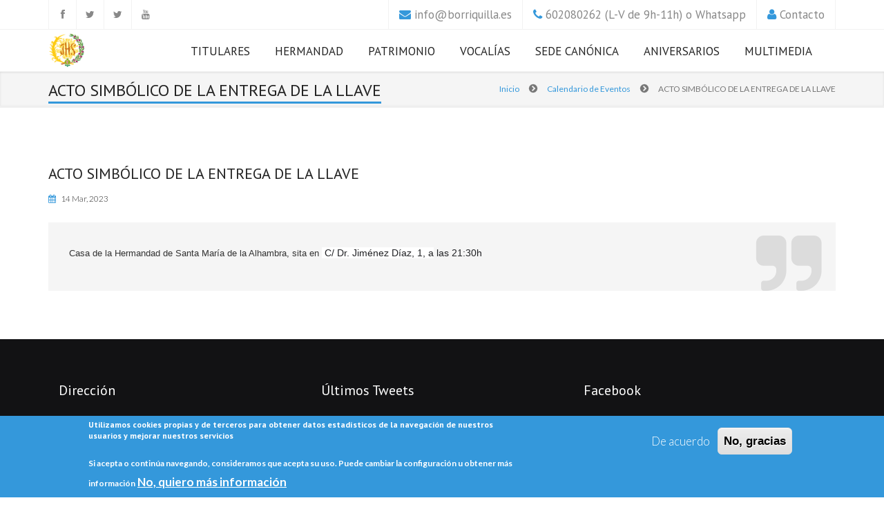

--- FILE ---
content_type: text/html; charset=utf-8
request_url: http://borriquilla.es/eventos/acto-simbolico-de-la-entrega-de-la-llave
body_size: 13029
content:
<!DOCTYPE html>
<!--[if lt IE 7]> <html class="ie6 ie" lang="es" dir="ltr"> <![endif]-->
<!--[if IE 7]>    <html class="ie7 ie" lang="es" dir="ltr"> <![endif]-->
<!--[if IE 8]>    <html class="ie8 ie" lang="es" dir="ltr"> <![endif]-->
<!--[if (gte IE 9)|!(IE)]> <!--> <html class="not-ie" lang="es" dir="ltr"> <!--<![endif]-->
<head>

		  <!-- Global site tag (gtag.js) - Google Analytics -->
		<script async src="https://www.googletagmanager.com/gtag/js?id=G-MX34PGVWSX"></script>
		<script>
		  window.dataLayer = window.dataLayer || [];
		  function gtag(){dataLayer.push(arguments);}
		  gtag('js', new Date());

		  gtag('config', 'G-MX34PGVWSX');
		</script>
	
	<meta http-equiv="Content-Type" content="text/html; charset=utf-8" />
<link rel="shortcut icon" href="http://borriquilla.es/sites/default/files/favicon_0.ico" type="image/vnd.microsoft.icon" />
<meta name="viewport" content="width=device-width, initial-scale=1, maximum-scale=1" />
<style type='text/css'>body {background: #;}</style> 	<title>ACTO SIMBÓLICO DE LA ENTREGA DE LA LLAVE | Borriquilla</title>
	<style type="text/css" media="all">
@import url("http://borriquilla.es/modules/system/system.base.css?ssedsv");
@import url("http://borriquilla.es/modules/system/system.messages.css?ssedsv");
</style>
<style type="text/css" media="all">
@import url("http://borriquilla.es/sites/all/modules/calendar/css/calendar_multiday.css?ssedsv");
@import url("http://borriquilla.es/sites/all/modules/calendar_tooltips/calendar_tooltips.css?ssedsv");
@import url("http://borriquilla.es/modules/comment/comment.css?ssedsv");
@import url("http://borriquilla.es/modules/field/theme/field.css?ssedsv");
@import url("http://borriquilla.es/modules/node/node.css?ssedsv");
@import url("http://borriquilla.es/modules/search/search.css?ssedsv");
@import url("http://borriquilla.es/sites/all/modules/views/css/views.css?ssedsv");
@import url("http://borriquilla.es/sites/all/modules/ckeditor/css/ckeditor.css?ssedsv");
</style>
<style type="text/css" media="all">
@import url("http://borriquilla.es/sites/all/modules/ctools/css/ctools.css?ssedsv");
@import url("http://borriquilla.es/sites/all/modules/panels/css/panels.css?ssedsv");
</style>
<link type="text/css" rel="stylesheet" href="https://cdnjs.cloudflare.com/ajax/libs/font-awesome/4.4.0/css/font-awesome.min.css" media="all" />
<style type="text/css" media="all">
@import url("http://borriquilla.es/sites/all/modules/tb_megamenu/css/bootstrap.css?ssedsv");
@import url("http://borriquilla.es/sites/all/modules/tb_megamenu/css/base.css?ssedsv");
@import url("http://borriquilla.es/sites/all/modules/tb_megamenu/css/default.css?ssedsv");
@import url("http://borriquilla.es/sites/all/modules/tb_megamenu/css/compatibility.css?ssedsv");
@import url("http://borriquilla.es/sites/all/modules/eu_cookie_compliance/css/eu_cookie_compliance.css?ssedsv");
@import url("http://borriquilla.es/sites/all/modules/addtoany/addtoany.css?ssedsv");
@import url("http://borriquilla.es/sites/default/files/ctools/css/bce0f42a441a778ddbfa5d68be0f41c8.css?ssedsv");
</style>
<style type="text/css" media="all">
@import url("http://borriquilla.es/sites/all/themes/jollyany/css/custom.css?ssedsv");
@import url("http://borriquilla.es/sites/all/themes/jollyany/css/bootstrap.css?ssedsv");
@import url("http://borriquilla.es/sites/all/themes/jollyany/css/style.css?ssedsv");
@import url("http://borriquilla.es/sites/all/themes/jollyany/css/owl-carousel.css?ssedsv");
@import url("http://borriquilla.es/sites/all/themes/jollyany/css/flexslider.css?ssedsv");
@import url("http://borriquilla.es/sites/all/themes/jollyany/css/animate.min.css?ssedsv");
@import url("http://borriquilla.es/sites/all/themes/jollyany/css/prettyPhoto.css?ssedsv");
@import url("http://borriquilla.es/sites/all/themes/jollyany/royalslider/royalslider.css?ssedsv");
@import url("http://borriquilla.es/sites/all/themes/jollyany/royalslider/skins/universal/rs-universal.css?ssedsv");
@import url("http://borriquilla.es/sites/all/themes/jollyany/royalslider/skins/default-inverted/rs-default-inverted.css?ssedsv");
@import url("http://borriquilla.es/sites/all/themes/jollyany/rs-plugin/css/settings.css?ssedsv");
@import url("http://borriquilla.es/sites/all/themes/jollyany/switcher/css/switcher.css?ssedsv");
@import url("http://borriquilla.es/sites/all/themes/jollyany/fonts/font-awesome/css/font-awesome.css?ssedsv");
</style>
	<script src="http://maps.google.com/maps/api/js?sensor=false"></script>
	<script type="text/javascript" src="http://borriquilla.es/sites/all/modules/jquery_update/replace/jquery/1.12/jquery.min.js?v=1.12.4"></script>
<script type="text/javascript" src="http://borriquilla.es/misc/jquery-extend-3.4.0.js?v=1.12.4"></script>
<script type="text/javascript" src="http://borriquilla.es/misc/jquery-html-prefilter-3.5.0-backport.js?v=1.12.4"></script>
<script type="text/javascript" src="http://borriquilla.es/misc/jquery.once.js?v=1.2"></script>
<script type="text/javascript" src="http://borriquilla.es/misc/drupal.js?ssedsv"></script>
<script type="text/javascript" src="http://borriquilla.es/sites/all/modules/jquery_update/js/jquery_browser.js?v=0.0.1"></script>
<script type="text/javascript" src="http://borriquilla.es/sites/all/modules/eu_cookie_compliance/js/jquery.cookie-1.4.1.min.js?v=1.4.1"></script>
<script type="text/javascript" src="http://borriquilla.es/sites/all/modules/beautytips/js/jquery.bt.min.js?v=0.9.5-rc1"></script>
<script type="text/javascript" src="http://borriquilla.es/sites/all/modules/beautytips/js/beautytips.min.js?v=7.x-2.x"></script>
<script type="text/javascript" src="http://borriquilla.es/sites/all/modules/entityreference/js/entityreference.js?ssedsv"></script>
<script type="text/javascript" src="http://borriquilla.es/sites/default/files/languages/es_6ImuAdKkIyYWzTZMDnNmIKA5xsmLKbI_soukxKCzbjM.js?ssedsv"></script>
<script type="text/javascript" src="http://borriquilla.es/sites/all/modules/tb_megamenu/js/tb-megamenu-frontend.js?ssedsv"></script>
<script type="text/javascript" src="http://borriquilla.es/sites/all/modules/tb_megamenu/js/tb-megamenu-touch.js?ssedsv"></script>
<script type="text/javascript">
<!--//--><![CDATA[//><!--
jQuery.extend(Drupal.settings, {"basePath":"\/","pathPrefix":"","setHasJsCookie":0,"ajaxPageState":{"theme":"jollyany","theme_token":"Zp_i9j8_XPqnemSduUQLABoiDuxRs6jDCgKQoLjBBnU","js":{"0":1,"sites\/all\/modules\/eu_cookie_compliance\/js\/eu_cookie_compliance.min.js":1,"\/\/platform.twitter.com\/widgets.js":1,"sites\/all\/modules\/jquery_update\/replace\/jquery\/1.12\/jquery.min.js":1,"misc\/jquery-extend-3.4.0.js":1,"misc\/jquery-html-prefilter-3.5.0-backport.js":1,"misc\/jquery.once.js":1,"misc\/drupal.js":1,"sites\/all\/modules\/jquery_update\/js\/jquery_browser.js":1,"sites\/all\/modules\/eu_cookie_compliance\/js\/jquery.cookie-1.4.1.min.js":1,"sites\/all\/modules\/beautytips\/js\/jquery.bt.min.js":1,"sites\/all\/modules\/beautytips\/js\/beautytips.min.js":1,"sites\/all\/modules\/entityreference\/js\/entityreference.js":1,"public:\/\/languages\/es_6ImuAdKkIyYWzTZMDnNmIKA5xsmLKbI_soukxKCzbjM.js":1,"sites\/all\/modules\/tb_megamenu\/js\/tb-megamenu-frontend.js":1,"sites\/all\/modules\/tb_megamenu\/js\/tb-megamenu-touch.js":1},"css":{"modules\/system\/system.base.css":1,"modules\/system\/system.messages.css":1,"sites\/all\/modules\/calendar\/css\/calendar_multiday.css":1,"sites\/all\/modules\/calendar_tooltips\/calendar_tooltips.css":1,"modules\/comment\/comment.css":1,"modules\/field\/theme\/field.css":1,"modules\/node\/node.css":1,"modules\/search\/search.css":1,"sites\/all\/modules\/views\/css\/views.css":1,"sites\/all\/modules\/ckeditor\/css\/ckeditor.css":1,"sites\/all\/modules\/ctools\/css\/ctools.css":1,"sites\/all\/modules\/panels\/css\/panels.css":1,"https:\/\/cdnjs.cloudflare.com\/ajax\/libs\/font-awesome\/4.4.0\/css\/font-awesome.min.css":1,"sites\/all\/modules\/tb_megamenu\/css\/bootstrap.css":1,"sites\/all\/modules\/tb_megamenu\/css\/base.css":1,"sites\/all\/modules\/tb_megamenu\/css\/default.css":1,"sites\/all\/modules\/tb_megamenu\/css\/compatibility.css":1,"sites\/all\/modules\/eu_cookie_compliance\/css\/eu_cookie_compliance.css":1,"sites\/all\/modules\/addtoany\/addtoany.css":1,"public:\/\/ctools\/css\/bce0f42a441a778ddbfa5d68be0f41c8.css":1,"sites\/all\/themes\/jollyany\/css\/custom.css":1,"sites\/all\/themes\/jollyany\/css\/bootstrap.css":1,"sites\/all\/themes\/jollyany\/css\/style.css":1,"sites\/all\/themes\/jollyany\/css\/owl-carousel.css":1,"sites\/all\/themes\/jollyany\/css\/flexslider.css":1,"sites\/all\/themes\/jollyany\/css\/animate.min.css":1,"sites\/all\/themes\/jollyany\/css\/prettyPhoto.css":1,"sites\/all\/themes\/jollyany\/royalslider\/royalslider.css":1,"sites\/all\/themes\/jollyany\/royalslider\/skins\/universal\/rs-universal.css":1,"sites\/all\/themes\/jollyany\/royalslider\/skins\/default-inverted\/rs-default-inverted.css":1,"sites\/all\/themes\/jollyany\/rs-plugin\/css\/settings.css":1,"sites\/all\/themes\/jollyany\/switcher\/css\/switcher.css":1,"sites\/all\/themes\/jollyany\/fonts\/font-awesome\/css\/font-awesome.css":1}},"eu_cookie_compliance":{"cookie_policy_version":"1.0.0","popup_enabled":1,"popup_agreed_enabled":0,"popup_hide_agreed":0,"popup_clicking_confirmation":false,"popup_scrolling_confirmation":false,"popup_html_info":"\u003Cdiv class=\u0022eu-cookie-compliance-banner eu-cookie-compliance-banner-info eu-cookie-compliance-banner--opt-in\u0022\u003E\n  \u003Cdiv class=\u0022popup-content info\u0022\u003E\n        \u003Cdiv id=\u0022popup-text\u0022\u003E\n      \u003Ch3\u003EUtilizamos cookies propias y de terceros para obtener datos estad\u00edsticos de la navegaci\u00f3n de nuestros usuarios y mejorar nuestros servicios\u003C\/h3\u003E\u003Cp\u003ESi acepta o contin\u00faa navegando, consideramos que acepta su uso. Puede cambiar la configuraci\u00f3n u obtener m\u00e1s informaci\u00f3n\u003C\/p\u003E              \u003Cbutton type=\u0022button\u0022 class=\u0022find-more-button eu-cookie-compliance-more-button\u0022\u003ENo, quiero m\u00e1s informaci\u00f3n\u003C\/button\u003E\n          \u003C\/div\u003E\n    \n    \u003Cdiv id=\u0022popup-buttons\u0022 class=\u0022\u0022\u003E\n            \u003Cbutton type=\u0022button\u0022 class=\u0022agree-button eu-cookie-compliance-secondary-button\u0022\u003EDe acuerdo\u003C\/button\u003E\n              \u003Cbutton type=\u0022button\u0022 class=\u0022decline-button eu-cookie-compliance-default-button\u0022 \u003ENo, gracias\u003C\/button\u003E\n          \u003C\/div\u003E\n  \u003C\/div\u003E\n\u003C\/div\u003E","use_mobile_message":false,"mobile_popup_html_info":"\u003Cdiv class=\u0022eu-cookie-compliance-banner eu-cookie-compliance-banner-info eu-cookie-compliance-banner--opt-in\u0022\u003E\n  \u003Cdiv class=\u0022popup-content info\u0022\u003E\n        \u003Cdiv id=\u0022popup-text\u0022\u003E\n      \u003Ch2\u003EWe use cookies on this site to enhance your user experience\u003C\/h2\u003E\u003Cp\u003EBy tapping the Accept button, you agree to us doing so.\u003C\/p\u003E              \u003Cbutton type=\u0022button\u0022 class=\u0022find-more-button eu-cookie-compliance-more-button\u0022\u003ENo, quiero m\u00e1s informaci\u00f3n\u003C\/button\u003E\n          \u003C\/div\u003E\n    \n    \u003Cdiv id=\u0022popup-buttons\u0022 class=\u0022\u0022\u003E\n            \u003Cbutton type=\u0022button\u0022 class=\u0022agree-button eu-cookie-compliance-secondary-button\u0022\u003EDe acuerdo\u003C\/button\u003E\n              \u003Cbutton type=\u0022button\u0022 class=\u0022decline-button eu-cookie-compliance-default-button\u0022 \u003ENo, gracias\u003C\/button\u003E\n          \u003C\/div\u003E\n  \u003C\/div\u003E\n\u003C\/div\u003E\n","mobile_breakpoint":"768","popup_html_agreed":"\u003Cdiv\u003E\n  \u003Cdiv class=\u0022popup-content agreed\u0022\u003E\n    \u003Cdiv id=\u0022popup-text\u0022\u003E\n      \u003Ch2\u003EThank you for accepting cookies\u003C\/h2\u003E\u003Cp\u003EYou can now hide this message or find out more about cookies.\u003C\/p\u003E    \u003C\/div\u003E\n    \u003Cdiv id=\u0022popup-buttons\u0022\u003E\n      \u003Cbutton type=\u0022button\u0022 class=\u0022hide-popup-button eu-cookie-compliance-hide-button\u0022\u003EHide\u003C\/button\u003E\n              \u003Cbutton type=\u0022button\u0022 class=\u0022find-more-button eu-cookie-compliance-more-button-thank-you\u0022 \u003EMore info\u003C\/button\u003E\n          \u003C\/div\u003E\n  \u003C\/div\u003E\n\u003C\/div\u003E","popup_use_bare_css":false,"popup_height":"auto","popup_width":"100%","popup_delay":1000,"popup_link":"http:\/\/www.borriquilla.es\/pol%C3%ADtica-de-privacidad","popup_link_new_window":1,"popup_position":null,"fixed_top_position":1,"popup_language":"es","store_consent":false,"better_support_for_screen_readers":0,"reload_page":0,"domain":"","domain_all_sites":0,"popup_eu_only_js":0,"cookie_lifetime":"100","cookie_session":false,"disagree_do_not_show_popup":0,"method":"opt_in","allowed_cookies":"","withdraw_markup":"\u003Cbutton type=\u0022button\u0022 class=\u0022eu-cookie-withdraw-tab\u0022\u003EPrivacy settings\u003C\/button\u003E\n\u003Cdiv class=\u0022eu-cookie-withdraw-banner\u0022\u003E\n  \u003Cdiv class=\u0022popup-content info\u0022\u003E\n    \u003Cdiv id=\u0022popup-text\u0022\u003E\n      \u003Ch2\u003EUtilizamos cookies propias y de terceros para obtener datos estad\u00edsticos de la navegaci\u00f3n de nuestros usuarios y mejorar nuestros servicios\u003C\/h2\u003E\u003Cp\u003ESi acepta o contin\u00faa navegando, consideramos que acepta su uso. Puede cambiar la configuraci\u00f3n u obtener m\u00e1s informaci\u00f3n\u003C\/p\u003E    \u003C\/div\u003E\n    \u003Cdiv id=\u0022popup-buttons\u0022\u003E\n      \u003Cbutton type=\u0022button\u0022 class=\u0022eu-cookie-withdraw-button\u0022\u003EWithdraw consent\u003C\/button\u003E\n    \u003C\/div\u003E\n  \u003C\/div\u003E\n\u003C\/div\u003E\n","withdraw_enabled":false,"withdraw_button_on_info_popup":0,"cookie_categories":[],"cookie_categories_details":[],"enable_save_preferences_button":1,"cookie_name":"","cookie_value_disagreed":"0","cookie_value_agreed_show_thank_you":"1","cookie_value_agreed":"2","containing_element":"body","automatic_cookies_removal":1,"close_button_action":"close_banner"},"beautytipStyles":{"default":{"fill":"#F7F7F7","padding":8,"strokeStyle":"#B7B7B7","cornerRadius":0,"cssStyles":{"fontFamily":"\u0026quot;lucida grande\u0026quot;,tahoma,verdana,arial,sans-serif","fontSize":"11px"}},"plain":[],"netflix":{"positions":["right","left"],"fill":"#FFF","padding":5,"shadow":true,"shadowBlur":12,"strokeStyle":"#B9090B","spikeLength":50,"spikeGirth":60,"cornerRadius":10,"centerPointY":0.1,"overlap":-8,"cssStyles":{"fontSize":"12px","fontFamily":"arial,helvetica,sans-serif"}},"facebook":{"fill":"#F7F7F7","padding":8,"strokeStyle":"#B7B7B7","cornerRadius":0,"cssStyles":{"fontFamily":"\u0022lucida grande\u0022,tahoma,verdana,arial,sans-serif","fontSize":"11px"}},"transparent":{"fill":"rgba(0, 0, 0, .8)","padding":20,"strokeStyle":"#CC0","strokeWidth":3,"spikeLength":40,"spikeGirth":40,"cornerRadius":40,"cssStyles":{"color":"#FFF","fontWeight":"bold"}},"big-green":{"fill":"#00FF4E","padding":20,"strokeWidth":0,"spikeLength":40,"spikeGirth":40,"cornerRadius":15,"cssStyles":{"fontFamily":"\u0022lucida grande\u0022,tahoma,verdana,arial,sans-serif","fontSize":"14px"}},"google-maps":{"positions":["top","bottom"],"fill":"#FFF","padding":15,"strokeStyle":"#ABABAB","strokeWidth":1,"spikeLength":65,"spikeGirth":40,"cornerRadius":25,"centerPointX":0.9,"cssStyles":[]},"hulu":{"fill":"#F4F4F4","strokeStyle":"#666666","spikeLength":20,"spikeGirth":10,"width":350,"overlap":0,"centerPointY":1,"cornerRadius":0,"cssStyles":{"fontFamily":"\u0022Lucida Grande\u0022,Helvetica,Arial,Verdana,sans-serif","fontSize":"12px","padding":"10px 14px"},"shadow":true,"shadowColor":"rgba(0,0,0,.5)","shadowBlur":8,"shadowOffsetX":4,"shadowOffsetY":4}},"beautytips":{"calendar-tooltips":{"cssSelect":".calendar-calendar .mini-day-on a, .calendar-calendar .day a, .calendar-calendar .mini-day-on span, .calendar-calendar .day span","contentSelector":"$(this).next().html()","trigger":["mouseover","mouseout"],"style":"facebook","list":["contentSelector","trigger"]}}});
//--><!]]>
</script>
	
	<!-- Support for HTML5 -->
	<!--[if lt IE 9]>
		<script src="//html5shim.googlecode.com/svn/trunk/html5.js"></script>
	<![endif]-->

	<!-- Enable media queries on older bgeneral_rowsers -->
	<!--[if lt IE 9]>
		<script src="js/respond.min.js"></script>
	<![endif]-->

	<!-- Google Fonts -->
	<link href='http://fonts.googleapis.com/css?family=PT+Sans:400,400italic,700,700italic' rel='stylesheet' type='text/css'>
	<link href='http://fonts.googleapis.com/css?family=Lato:400,300,400italic,300italic,700,700italic,900' rel='stylesheet' type='text/css'>
	<link href='http://fonts.googleapis.com/css?family=Exo:400,300,600,500,400italic,700italic,800,900' rel='stylesheet' type='text/css'>

	<!-- User defined CSS --><style type='text/css'></style><!-- End user defined CSS -->
	<link rel="stylesheet" type="text/css" href="/sites/all/themes/jollyany/switcher/css/blue.css" media="all" />

	
	</head>


<body  class="html not-front not-logged-in no-sidebars page-node page-node- page-node-1435 node-type-eventos i18n-es blue" >
	<div id="fb-root"></div>
	<script async defer crossorigin="anonymous" src="https://connect.facebook.net/es_ES/sdk.js#xfbml=1&version=v9.0" nonce="SedwyV8s"></script>


	
			
		
										<div id="topbar" class="clearfix ">
					<div class="container">
							<div id="block-block-4" class="block block-block">

    
  <div class="content">
    			<div class="col-lg-4 col-md-4 col-sm-4 col-xs-12">
				<div class="social-icons">
					<span><a data-toggle="tooltip" data-placement="bottom" title="Facebook Oficial" href="https://www.facebook.com/Cofrad%C3%ADa-de-la-Entrada-de-Jes%C3%BAs-en-Jerusal%C3%A9n-y-NtraSrade-la-Paz-Granada-767911656636335/""><i class="fa fa-facebook"></i></a></span>
					<span><a data-toggle="tooltip" data-placement="bottom" title="Twitter Oficial" href="https://twitter.com/borriquillaypaz"><i class="fa fa-twitter"></i></a></span>
                                        <span><a data-toggle="tooltip" data-placement="bottom" title="Twitter Grupo Joven" href="https://twitter.com/JBorriquilla"><i class="fa fa-twitter"></i></a></span>
                                        <span><a data-toggle="tooltip" data-placement="bottom" title="Canal Cofradía Borriquilla" href="https://www.youtube.com/channel/UCgJ4pUayims_7IK-OSBYpXg"><i class="fa fa-youtube"></i></a></span>
 				</div>
			</div><!-- end columns -->
			<div class="col-lg-8 col-md-8 col-sm-8 col-xs-12">
				<div class="callus">
					<span class="topbar-email"><i class="fa fa-envelope"></i> <a href="mailto:info@borriquilla.es">info@borriquilla.es</a></span>
					<span class="topbar-phone"><i class="fa fa-phone"></i> 602080262 (L-V de 9h-11h) o Whatsapp</span>
                                       <span class="topbar-login"><i class="fa fa-user"></i> <a href="/contacto">Contacto</a></span>
				</div><!-- end callus -->
			</div><!-- end columns -->  </div>
</div>
					</div>
				</div>
						
	
			<header id="header-style-1" class="noaffix" >
							<div class="container">
					<div class="navbar yamm navbar-default">
						<div class="navbar-header">
							<button type="button" data-toggle="collapse" data-target="#navbar-collapse-1" class="navbar-toggle">
								<span class="icon-bar"></span>
								<span class="icon-bar"></span>
								<span class="icon-bar"></span>
							</button>
							<!-- Logo -->  
															<a href="/" title="Inicio" rel="home" class="logo">
									<img src="http://borriquilla.es/sites/default/files/logo_115_2019_0.png" alt="Inicio" />
								</a>
													</div>
						
						<div id="navbar-collapse-1" class="navbar-collapse collapse navbar-right">
								<div id="block-tb-megamenu-main-menu" class="block block-tb-megamenu">

    
  <div class="content">
    <div  class="tb-megamenu tb-megamenu-main-menu" role="navigation" aria-label="Main navigation">
      <button data-target=".nav-collapse" data-toggle="collapse" class="btn btn-navbar tb-megamenu-button" type="button">
      <i class="fa fa-reorder"></i>
    </button>
    <div class="nav-collapse  always-show">
    <ul  class="tb-megamenu-nav nav level-0 items-9">
    <li  data-id="2690" data-level="1" data-type="menu_item" data-class="" data-xicon="" data-caption="" data-alignsub="" data-group="0" data-hidewcol="0" data-hidesub="0" class="tb-megamenu-item level-1 mega dropdown">
          <a href="#" class="tb_nolink ">
                Titulares      </a>
        <div  data-class="" data-width="" class="tb-megamenu-submenu dropdown-menu mega-dropdown-menu nav-child">
  <div class="mega-dropdown-inner">
    <div  class="tb-megamenu-row row-fluid">
  <div  data-class="" data-width="12" data-hidewcol="0" id="tb-megamenu-column-1" class="tb-megamenu-column span12  mega-col-nav">
  <div class="tb-megamenu-column-inner mega-inner clearfix">
        <ul  class="tb-megamenu-subnav mega-nav level-1 items-2">
    <li  data-id="2660" data-level="2" data-type="menu_item" data-class="" data-xicon="" data-caption="" data-alignsub="" data-group="0" data-hidewcol="0" data-hidesub="0" class="tb-megamenu-item level-2 mega">
          <a href="/jesus-de-la-entrada-en-jerusalen" >
                Nuestro Padre Jesús en la Entrada en Jerusalén                      </a>
          </li>

  <li  data-id="2661" data-level="2" data-type="menu_item" data-class="" data-xicon="" data-caption="" data-alignsub="" data-group="0" data-hidewcol="0" data-hidesub="0" class="tb-megamenu-item level-2 mega">
          <a href="/nuestra-senora-de-la-paz" >
                Nuestra Señora de la Paz                      </a>
          </li>
</ul>
  </div>
</div>
</div>
  </div>
</div>
  </li>

  <li  data-id="2692" data-level="1" data-type="menu_item" data-class="yamm-fw" data-xicon="" data-caption="" data-alignsub="justify" data-group="0" data-hidewcol="0" data-hidesub="0" class="tb-megamenu-item level-1 mega yamm-fw mega-align-justify dropdown">
          <a href="#" class="tb_nolink ">
                Hermandad      </a>
        <div  data-class="align-left" data-width="" class="tb-megamenu-submenu align-left dropdown-menu mega-dropdown-menu nav-child">
  <div class="mega-dropdown-inner">
    <div  class="tb-megamenu-row row-fluid">
  <div  data-class="" data-width="6" data-hidewcol="0" id="tb-megamenu-column-2" class="tb-megamenu-column span6  mega-col-nav">
  <div class="tb-megamenu-column-inner mega-inner clearfix">
        <ul  class="tb-megamenu-subnav mega-nav level-1 items-4">
    <li  data-id="2666" data-level="2" data-type="menu_item" data-class="" data-xicon="" data-caption="" data-alignsub="" data-group="0" data-hidewcol="0" data-hidesub="0" class="tb-megamenu-item level-2 mega">
          <a href="/saludo-del-hermano-mayor" >
                Saludo del Hermano Mayor                      </a>
          </li>

  <li  data-id="2668" data-level="2" data-type="menu_item" data-class="" data-xicon="" data-caption="" data-alignsub="" data-group="0" data-hidewcol="0" data-hidesub="0" class="tb-megamenu-item level-2 mega">
          <a href="/junta-de-gobierno" >
                Junta de Gobierno                      </a>
          </li>

  <li  data-id="2713" data-level="2" data-type="menu_item" data-class="" data-xicon="" data-caption="" data-alignsub="" data-group="0" data-hidewcol="0" data-hidesub="0" class="tb-megamenu-item level-2 mega">
          <a href="/noticias-cofradia"  title="Noticias">
                Noticias                      </a>
          </li>

  <li  data-id="3078" data-level="2" data-type="menu_item" data-class="" data-xicon="" data-caption="" data-alignsub="" data-group="0" data-hidewcol="0" data-hidesub="0" class="tb-megamenu-item level-2 mega">
          <a href="/calendario-actos"  title="Calendario de eventos">
                Calendario de eventos                      </a>
          </li>
</ul>
  </div>
</div>

<div  data-class="" data-width="6" data-hidewcol="" id="tb-megamenu-column-3" class="tb-megamenu-column span6  mega-col-nav">
  <div class="tb-megamenu-column-inner mega-inner clearfix">
        <ul  class="tb-megamenu-subnav mega-nav level-1 items-3">
    <li  data-id="2672" data-level="2" data-type="menu_item" data-class="" data-xicon="" data-caption="" data-alignsub="" data-group="0" data-hidewcol="0" data-hidesub="0" class="tb-megamenu-item level-2 mega">
          <a href="/palma-y-olivos" >
                Boletín &quot;Palmas y Olivos&quot;                      </a>
          </li>

  <li  data-id="2716" data-level="2" data-type="menu_item" data-class="" data-xicon="" data-caption="" data-alignsub="" data-group="0" data-hidewcol="0" data-hidesub="0" class="tb-megamenu-item level-2 mega">
          <a href="/noticias-centenario-cristo"  title="Centenario Jesús de la Entrada en Jerusalén">
                Centenario Jesús de la Entrada en Jerusalén                      </a>
          </li>

  <li  data-id="2900" data-level="2" data-type="menu_item" data-class="" data-xicon="" data-caption="" data-alignsub="" data-group="0" data-hidewcol="0" data-hidesub="0" class="tb-megamenu-item level-2 mega">
          <a href="/historia-de-la-hermandad" >
                Historia                      </a>
          </li>
</ul>
  </div>
</div>
</div>
  </div>
</div>
  </li>

  <li  data-id="2691" data-level="1" data-type="menu_item" data-class="" data-xicon="" data-caption="" data-alignsub="" data-group="0" data-hidewcol="0" data-hidesub="0" class="tb-megamenu-item level-1 mega dropdown">
          <a href="#" class="tb_nolink ">
                Patrimonio      </a>
        <div  data-class="" data-width="" class="tb-megamenu-submenu dropdown-menu mega-dropdown-menu nav-child">
  <div class="mega-dropdown-inner">
    <div  class="tb-megamenu-row row-fluid">
  <div  data-class="" data-width="12" data-hidewcol="0" id="tb-megamenu-column-4" class="tb-megamenu-column span12  mega-col-nav">
  <div class="tb-megamenu-column-inner mega-inner clearfix">
        <ul  class="tb-megamenu-subnav mega-nav level-1 items-5">
    <li  data-id="2895" data-level="2" data-type="menu_item" data-class="" data-xicon="" data-caption="" data-alignsub="" data-group="0" data-hidewcol="0" data-hidesub="0" class="tb-megamenu-item level-2 mega">
          <a href="/ajuar-de-nuestros-sagrados-titulares" >
                Ajuar de Nuestros Titulares                      </a>
          </li>

  <li  data-id="2667" data-level="2" data-type="menu_item" data-class="" data-xicon="" data-caption="" data-alignsub="" data-group="0" data-hidewcol="0" data-hidesub="0" class="tb-megamenu-item level-2 mega">
          <a href="/paso-misterio" >
                Paso de misterio                      </a>
          </li>

  <li  data-id="2663" data-level="2" data-type="menu_item" data-class="" data-xicon="" data-caption="" data-alignsub="" data-group="0" data-hidewcol="0" data-hidesub="0" class="tb-megamenu-item level-2 mega">
          <a href="/paso-de-palio" >
                Paso de palio                      </a>
          </li>

  <li  data-id="2896" data-level="2" data-type="menu_item" data-class="" data-xicon="" data-caption="" data-alignsub="" data-group="0" data-hidewcol="0" data-hidesub="0" class="tb-megamenu-item level-2 mega">
          <a href="/patrimonio-musical" >
                Patrimonio Musical                      </a>
          </li>

  <li  data-id="2893" data-level="2" data-type="menu_item" data-class="" data-xicon="" data-caption="" data-alignsub="" data-group="0" data-hidewcol="0" data-hidesub="0" class="tb-megamenu-item level-2 mega">
          <a href="/enseres" >
                Enseres                      </a>
          </li>
</ul>
  </div>
</div>
</div>
  </div>
</div>
  </li>

  <li  data-id="673" data-level="1" data-type="menu_item" data-class="yamm-fw" data-xicon="" data-caption="" data-alignsub="justify" data-group="0" data-hidewcol="0" data-hidesub="0" class="tb-megamenu-item level-1 mega yamm-fw mega-align-justify dropdown">
          <a href="#" class="tb_nolink ">
                Vocalías      </a>
        <div  data-class="align-left" data-width="" class="tb-megamenu-submenu align-left dropdown-menu mega-dropdown-menu nav-child">
  <div class="mega-dropdown-inner">
    <div  class="tb-megamenu-row row-fluid">
  <div  data-class="" data-width="6" data-hidewcol="0" id="tb-megamenu-column-5" class="tb-megamenu-column span6  mega-col-nav">
  <div class="tb-megamenu-column-inner mega-inner clearfix">
        <ul  class="tb-megamenu-subnav mega-nav level-1 items-5">
    <li  data-id="2680" data-level="2" data-type="menu_item" data-class="" data-xicon="" data-caption="" data-alignsub="" data-group="0" data-hidewcol="0" data-hidesub="0" class="tb-megamenu-item level-2 mega">
          <a href="/hazte-hermano-activo" >
                Hazte Hermano Activo                      </a>
          </li>

  <li  data-id="2674" data-level="2" data-type="menu_item" data-class="" data-xicon="" data-caption="" data-alignsub="left" data-group="0" data-hidewcol="0" data-hidesub="0" class="tb-megamenu-item level-2 mega mega-align-left">
          <a href="/secretar%C3%ADa" >
                Secretaría                      </a>
          </li>

  <li  data-id="2678" data-level="2" data-type="menu_item" data-class="" data-xicon="" data-caption="" data-alignsub="" data-group="0" data-hidewcol="0" data-hidesub="0" class="tb-megamenu-item level-2 mega">
          <a href="/calendario-de-actos-2022-2023" >
                Calendario de actos                      </a>
          </li>

  <li  data-id="2682" data-level="2" data-type="menu_item" data-class="" data-xicon="" data-caption="" data-alignsub="" data-group="0" data-hidewcol="0" data-hidesub="0" class="tb-megamenu-item level-2 mega">
          <a href="/estacion-de-penitencia-2026" >
                Reparto Tarjetas de Sitio                      </a>
          </li>

  <li  data-id="2681" data-level="2" data-type="menu_item" data-class="" data-xicon="" data-caption="" data-alignsub="" data-group="0" data-hidewcol="0" data-hidesub="0" class="tb-megamenu-item level-2 mega">
          <a href="/normas" >
                Normas                      </a>
          </li>
</ul>
  </div>
</div>

<div  data-showblocktitle="1" data-class="text-left" data-width="6" data-hidewcol="" id="tb-megamenu-column-6" class="tb-megamenu-column span6  mega-col-nav text-left">
  <div class="tb-megamenu-column-inner mega-inner clearfix">
        <div  data-type="block" data-block="block--62" class="tb-megamenu-block tb-block tb-megamenu-block">
  <div class="block-inner">
    <div id="block-block-62" class="block block-block">

    <h2>Hazte Hermano</h2>
  
  <div class="content">
    <div class="widget">
     <img class="img-thumbnail" src="/sites/default/files/banner_hermano.jpg" alt="Hazte Hermano">
     <a title="Descarga aquí tu solicitud" class="btn btn-primary btn-borriquilla aligncenter" href="http://www.borriquilla.es/hazte-hermano">Descarga aquí tu solicitud</a>
</div>  </div>
</div>
  </div>
</div>
  </div>
</div>
</div>
  </div>
</div>
  </li>

  <li  data-id="2671" data-level="1" data-type="menu_item" data-class="" data-xicon="" data-caption="" data-alignsub="" data-group="0" data-hidewcol="0" data-hidesub="0" class="tb-megamenu-item level-1 mega dropdown">
          <a href="#" class="tb_nolink ">
                Sede Canónica      </a>
        <div  data-class="" data-width="" class="tb-megamenu-submenu dropdown-menu mega-dropdown-menu nav-child">
  <div class="mega-dropdown-inner">
    <div  class="tb-megamenu-row row-fluid">
  <div  data-class="" data-width="12" data-hidewcol="0" id="tb-megamenu-column-7" class="tb-megamenu-column span12  mega-col-nav">
  <div class="tb-megamenu-column-inner mega-inner clearfix">
        <ul  class="tb-megamenu-subnav mega-nav level-1 items-3">
    <li  data-id="2897" data-level="2" data-type="menu_item" data-class="" data-xicon="" data-caption="" data-alignsub="" data-group="0" data-hidewcol="0" data-hidesub="0" class="tb-megamenu-item level-2 mega">
          <a href="/sede-can%C3%B3nica" >
                Iglesia parroquial de San Andrés Apóstol                      </a>
          </li>

  <li  data-id="2898" data-level="2" data-type="menu_item" data-class="" data-xicon="" data-caption="" data-alignsub="" data-group="0" data-hidewcol="0" data-hidesub="0" class="tb-megamenu-item level-2 mega">
          <a href="/proyecto-de-restauraci%C3%B3n" >
                Proyecto de Restauración                      </a>
          </li>

  <li  data-id="4660" data-level="2" data-type="menu_item" data-class="" data-xicon="" data-caption="" data-alignsub="" data-group="0" data-hidewcol="0" data-hidesub="0" class="tb-megamenu-item level-2 mega">
          <a href="/horarios-de-la-iglesia-parroquial-de-san-andres-apostol" >
                Horarios                      </a>
          </li>
</ul>
  </div>
</div>
</div>
  </div>
</div>
  </li>

  <li  data-id="2714" data-level="1" data-type="menu_item" data-class="" data-xicon="" data-caption="" data-alignsub="" data-group="0" data-hidewcol="0" data-hidesub="0" class="tb-megamenu-item level-1 mega dropdown">
          <a href="#" class="tb_nolink ">
                Aniversarios      </a>
        <div  data-class="" data-width="" class="tb-megamenu-submenu dropdown-menu mega-dropdown-menu nav-child">
  <div class="mega-dropdown-inner">
    <div  class="tb-megamenu-row row-fluid">
  <div  data-class="" data-width="" data-hidewcol="0" id="tb-megamenu-column-8" class="tb-megamenu-column span  mega-col-nav">
  <div class="tb-megamenu-column-inner mega-inner clearfix">
        <ul  class="tb-megamenu-subnav mega-nav level-1 items-3">
    <li  data-id="4080" data-level="2" data-type="menu_item" data-class="" data-xicon="" data-caption="" data-alignsub="" data-group="0" data-hidewcol="0" data-hidesub="0" class="tb-megamenu-item level-2 mega">
          <a href="/noticias-75-aniversario"  title="Noticias 75 Aniversario Fundacional">
                Noticias 75 Aniversario Fundacional                      </a>
          </li>

  <li  data-id="2715" data-level="2" data-type="menu_item" data-class="" data-xicon="" data-caption="" data-alignsub="" data-group="0" data-hidewcol="0" data-hidesub="0" class="tb-megamenu-item level-2 mega">
          <a href="/noticias-centenario-cristo"  title="Noticias Centenario Jesús de la Entrada en Jerusalén">
                Noticias Centenario Jesús de la Entrada en Jerusalén                      </a>
          </li>

  <li  data-id="5118" data-level="2" data-type="menu_item" data-class="" data-xicon="" data-caption="" data-alignsub="" data-group="0" data-hidewcol="0" data-hidesub="0" class="tb-megamenu-item level-2 mega">
          <a href="/noticias-50-aniversario-sra-paz"  title="Noticias 50 Aniversario Ntra. Sra. de la Paz">
                Noticias 50 Aniversario Ntra. Sra. de la Paz                      </a>
          </li>
</ul>
  </div>
</div>
</div>
  </div>
</div>
  </li>

  <li  data-id="3480" data-level="1" data-type="menu_item" data-class="" data-xicon="" data-caption="" data-alignsub="" data-group="0" data-hidewcol="0" data-hidesub="0" class="tb-megamenu-item level-1 mega">
          <a href="/multimedia"  title="Multimedia">
                Multimedia                      </a>
          </li>
</ul>
      </div>
  </div>
  </div>
</div>
						</div>
					</div>
				</div>
					</header>

		<header id="header-style-1" class="menuaffix affix" style="display:none;">
			<div class="container">
				<div class="navbar yamm navbar-default first">
					<div class="navbar-header">
						<button type="button" data-toggle="collapse" data-target="#navbar-collapse-1" class="navbar-toggle">
							<span class="icon-bar"></span>
							<span class="icon-bar"></span>
							<span class="icon-bar"></span>
						</button>
						<!-- Logo -->  
													<!-- <a href="/" title="Inicio" rel="home" class="logo">
								<img src="http://borriquilla.es/sites/default/files/logo_115_2019_0.png" alt="Inicio" />
							</a> -->
											</div>
					
					<div id="navbar-collapse-1" class="navbar-collapse collapse navbar-right">
									<div id="block-tb-megamenu-main-menu" class="block block-tb-megamenu">

    
  <div class="content">
    <div  class="tb-megamenu tb-megamenu-main-menu" role="navigation" aria-label="Main navigation">
      <button data-target=".nav-collapse" data-toggle="collapse" class="btn btn-navbar tb-megamenu-button" type="button">
      <i class="fa fa-reorder"></i>
    </button>
    <div class="nav-collapse  always-show">
    <ul  class="tb-megamenu-nav nav level-0 items-9">
    <li  data-id="2690" data-level="1" data-type="menu_item" data-class="" data-xicon="" data-caption="" data-alignsub="" data-group="0" data-hidewcol="0" data-hidesub="0" class="tb-megamenu-item level-1 mega dropdown">
          <a href="#" class="tb_nolink ">
                Titulares      </a>
        <div  data-class="" data-width="" class="tb-megamenu-submenu dropdown-menu mega-dropdown-menu nav-child">
  <div class="mega-dropdown-inner">
    <div  class="tb-megamenu-row row-fluid">
  <div  data-class="" data-width="12" data-hidewcol="0" id="tb-megamenu-column-1" class="tb-megamenu-column span12  mega-col-nav">
  <div class="tb-megamenu-column-inner mega-inner clearfix">
        <ul  class="tb-megamenu-subnav mega-nav level-1 items-2">
    <li  data-id="2660" data-level="2" data-type="menu_item" data-class="" data-xicon="" data-caption="" data-alignsub="" data-group="0" data-hidewcol="0" data-hidesub="0" class="tb-megamenu-item level-2 mega">
          <a href="/jesus-de-la-entrada-en-jerusalen" >
                Nuestro Padre Jesús en la Entrada en Jerusalén                      </a>
          </li>

  <li  data-id="2661" data-level="2" data-type="menu_item" data-class="" data-xicon="" data-caption="" data-alignsub="" data-group="0" data-hidewcol="0" data-hidesub="0" class="tb-megamenu-item level-2 mega">
          <a href="/nuestra-senora-de-la-paz" >
                Nuestra Señora de la Paz                      </a>
          </li>
</ul>
  </div>
</div>
</div>
  </div>
</div>
  </li>

  <li  data-id="2692" data-level="1" data-type="menu_item" data-class="yamm-fw" data-xicon="" data-caption="" data-alignsub="justify" data-group="0" data-hidewcol="0" data-hidesub="0" class="tb-megamenu-item level-1 mega yamm-fw mega-align-justify dropdown">
          <a href="#" class="tb_nolink ">
                Hermandad      </a>
        <div  data-class="align-left" data-width="" class="tb-megamenu-submenu align-left dropdown-menu mega-dropdown-menu nav-child">
  <div class="mega-dropdown-inner">
    <div  class="tb-megamenu-row row-fluid">
  <div  data-class="" data-width="6" data-hidewcol="0" id="tb-megamenu-column-2" class="tb-megamenu-column span6  mega-col-nav">
  <div class="tb-megamenu-column-inner mega-inner clearfix">
        <ul  class="tb-megamenu-subnav mega-nav level-1 items-4">
    <li  data-id="2666" data-level="2" data-type="menu_item" data-class="" data-xicon="" data-caption="" data-alignsub="" data-group="0" data-hidewcol="0" data-hidesub="0" class="tb-megamenu-item level-2 mega">
          <a href="/saludo-del-hermano-mayor" >
                Saludo del Hermano Mayor                      </a>
          </li>

  <li  data-id="2668" data-level="2" data-type="menu_item" data-class="" data-xicon="" data-caption="" data-alignsub="" data-group="0" data-hidewcol="0" data-hidesub="0" class="tb-megamenu-item level-2 mega">
          <a href="/junta-de-gobierno" >
                Junta de Gobierno                      </a>
          </li>

  <li  data-id="2713" data-level="2" data-type="menu_item" data-class="" data-xicon="" data-caption="" data-alignsub="" data-group="0" data-hidewcol="0" data-hidesub="0" class="tb-megamenu-item level-2 mega">
          <a href="/noticias-cofradia"  title="Noticias">
                Noticias                      </a>
          </li>

  <li  data-id="3078" data-level="2" data-type="menu_item" data-class="" data-xicon="" data-caption="" data-alignsub="" data-group="0" data-hidewcol="0" data-hidesub="0" class="tb-megamenu-item level-2 mega">
          <a href="/calendario-actos"  title="Calendario de eventos">
                Calendario de eventos                      </a>
          </li>
</ul>
  </div>
</div>

<div  data-class="" data-width="6" data-hidewcol="" id="tb-megamenu-column-3" class="tb-megamenu-column span6  mega-col-nav">
  <div class="tb-megamenu-column-inner mega-inner clearfix">
        <ul  class="tb-megamenu-subnav mega-nav level-1 items-3">
    <li  data-id="2672" data-level="2" data-type="menu_item" data-class="" data-xicon="" data-caption="" data-alignsub="" data-group="0" data-hidewcol="0" data-hidesub="0" class="tb-megamenu-item level-2 mega">
          <a href="/palma-y-olivos" >
                Boletín &quot;Palmas y Olivos&quot;                      </a>
          </li>

  <li  data-id="2716" data-level="2" data-type="menu_item" data-class="" data-xicon="" data-caption="" data-alignsub="" data-group="0" data-hidewcol="0" data-hidesub="0" class="tb-megamenu-item level-2 mega">
          <a href="/noticias-centenario-cristo"  title="Centenario Jesús de la Entrada en Jerusalén">
                Centenario Jesús de la Entrada en Jerusalén                      </a>
          </li>

  <li  data-id="2900" data-level="2" data-type="menu_item" data-class="" data-xicon="" data-caption="" data-alignsub="" data-group="0" data-hidewcol="0" data-hidesub="0" class="tb-megamenu-item level-2 mega">
          <a href="/historia-de-la-hermandad" >
                Historia                      </a>
          </li>
</ul>
  </div>
</div>
</div>
  </div>
</div>
  </li>

  <li  data-id="2691" data-level="1" data-type="menu_item" data-class="" data-xicon="" data-caption="" data-alignsub="" data-group="0" data-hidewcol="0" data-hidesub="0" class="tb-megamenu-item level-1 mega dropdown">
          <a href="#" class="tb_nolink ">
                Patrimonio      </a>
        <div  data-class="" data-width="" class="tb-megamenu-submenu dropdown-menu mega-dropdown-menu nav-child">
  <div class="mega-dropdown-inner">
    <div  class="tb-megamenu-row row-fluid">
  <div  data-class="" data-width="12" data-hidewcol="0" id="tb-megamenu-column-4" class="tb-megamenu-column span12  mega-col-nav">
  <div class="tb-megamenu-column-inner mega-inner clearfix">
        <ul  class="tb-megamenu-subnav mega-nav level-1 items-5">
    <li  data-id="2895" data-level="2" data-type="menu_item" data-class="" data-xicon="" data-caption="" data-alignsub="" data-group="0" data-hidewcol="0" data-hidesub="0" class="tb-megamenu-item level-2 mega">
          <a href="/ajuar-de-nuestros-sagrados-titulares" >
                Ajuar de Nuestros Titulares                      </a>
          </li>

  <li  data-id="2667" data-level="2" data-type="menu_item" data-class="" data-xicon="" data-caption="" data-alignsub="" data-group="0" data-hidewcol="0" data-hidesub="0" class="tb-megamenu-item level-2 mega">
          <a href="/paso-misterio" >
                Paso de misterio                      </a>
          </li>

  <li  data-id="2663" data-level="2" data-type="menu_item" data-class="" data-xicon="" data-caption="" data-alignsub="" data-group="0" data-hidewcol="0" data-hidesub="0" class="tb-megamenu-item level-2 mega">
          <a href="/paso-de-palio" >
                Paso de palio                      </a>
          </li>

  <li  data-id="2896" data-level="2" data-type="menu_item" data-class="" data-xicon="" data-caption="" data-alignsub="" data-group="0" data-hidewcol="0" data-hidesub="0" class="tb-megamenu-item level-2 mega">
          <a href="/patrimonio-musical" >
                Patrimonio Musical                      </a>
          </li>

  <li  data-id="2893" data-level="2" data-type="menu_item" data-class="" data-xicon="" data-caption="" data-alignsub="" data-group="0" data-hidewcol="0" data-hidesub="0" class="tb-megamenu-item level-2 mega">
          <a href="/enseres" >
                Enseres                      </a>
          </li>
</ul>
  </div>
</div>
</div>
  </div>
</div>
  </li>

  <li  data-id="673" data-level="1" data-type="menu_item" data-class="yamm-fw" data-xicon="" data-caption="" data-alignsub="justify" data-group="0" data-hidewcol="0" data-hidesub="0" class="tb-megamenu-item level-1 mega yamm-fw mega-align-justify dropdown">
          <a href="#" class="tb_nolink ">
                Vocalías      </a>
        <div  data-class="align-left" data-width="" class="tb-megamenu-submenu align-left dropdown-menu mega-dropdown-menu nav-child">
  <div class="mega-dropdown-inner">
    <div  class="tb-megamenu-row row-fluid">
  <div  data-class="" data-width="6" data-hidewcol="0" id="tb-megamenu-column-5" class="tb-megamenu-column span6  mega-col-nav">
  <div class="tb-megamenu-column-inner mega-inner clearfix">
        <ul  class="tb-megamenu-subnav mega-nav level-1 items-5">
    <li  data-id="2680" data-level="2" data-type="menu_item" data-class="" data-xicon="" data-caption="" data-alignsub="" data-group="0" data-hidewcol="0" data-hidesub="0" class="tb-megamenu-item level-2 mega">
          <a href="/hazte-hermano-activo" >
                Hazte Hermano Activo                      </a>
          </li>

  <li  data-id="2674" data-level="2" data-type="menu_item" data-class="" data-xicon="" data-caption="" data-alignsub="left" data-group="0" data-hidewcol="0" data-hidesub="0" class="tb-megamenu-item level-2 mega mega-align-left">
          <a href="/secretar%C3%ADa" >
                Secretaría                      </a>
          </li>

  <li  data-id="2678" data-level="2" data-type="menu_item" data-class="" data-xicon="" data-caption="" data-alignsub="" data-group="0" data-hidewcol="0" data-hidesub="0" class="tb-megamenu-item level-2 mega">
          <a href="/calendario-de-actos-2022-2023" >
                Calendario de actos                      </a>
          </li>

  <li  data-id="2682" data-level="2" data-type="menu_item" data-class="" data-xicon="" data-caption="" data-alignsub="" data-group="0" data-hidewcol="0" data-hidesub="0" class="tb-megamenu-item level-2 mega">
          <a href="/estacion-de-penitencia-2026" >
                Reparto Tarjetas de Sitio                      </a>
          </li>

  <li  data-id="2681" data-level="2" data-type="menu_item" data-class="" data-xicon="" data-caption="" data-alignsub="" data-group="0" data-hidewcol="0" data-hidesub="0" class="tb-megamenu-item level-2 mega">
          <a href="/normas" >
                Normas                      </a>
          </li>
</ul>
  </div>
</div>

<div  data-showblocktitle="1" data-class="text-left" data-width="6" data-hidewcol="" id="tb-megamenu-column-6" class="tb-megamenu-column span6  mega-col-nav text-left">
  <div class="tb-megamenu-column-inner mega-inner clearfix">
        <div  data-type="block" data-block="block--62" class="tb-megamenu-block tb-block tb-megamenu-block">
  <div class="block-inner">
    <div id="block-block-62" class="block block-block">

    <h2>Hazte Hermano</h2>
  
  <div class="content">
    <div class="widget">
     <img class="img-thumbnail" src="/sites/default/files/banner_hermano.jpg" alt="Hazte Hermano">
     <a title="Descarga aquí tu solicitud" class="btn btn-primary btn-borriquilla aligncenter" href="http://www.borriquilla.es/hazte-hermano">Descarga aquí tu solicitud</a>
</div>  </div>
</div>
  </div>
</div>
  </div>
</div>
</div>
  </div>
</div>
  </li>

  <li  data-id="2671" data-level="1" data-type="menu_item" data-class="" data-xicon="" data-caption="" data-alignsub="" data-group="0" data-hidewcol="0" data-hidesub="0" class="tb-megamenu-item level-1 mega dropdown">
          <a href="#" class="tb_nolink ">
                Sede Canónica      </a>
        <div  data-class="" data-width="" class="tb-megamenu-submenu dropdown-menu mega-dropdown-menu nav-child">
  <div class="mega-dropdown-inner">
    <div  class="tb-megamenu-row row-fluid">
  <div  data-class="" data-width="12" data-hidewcol="0" id="tb-megamenu-column-7" class="tb-megamenu-column span12  mega-col-nav">
  <div class="tb-megamenu-column-inner mega-inner clearfix">
        <ul  class="tb-megamenu-subnav mega-nav level-1 items-3">
    <li  data-id="2897" data-level="2" data-type="menu_item" data-class="" data-xicon="" data-caption="" data-alignsub="" data-group="0" data-hidewcol="0" data-hidesub="0" class="tb-megamenu-item level-2 mega">
          <a href="/sede-can%C3%B3nica" >
                Iglesia parroquial de San Andrés Apóstol                      </a>
          </li>

  <li  data-id="2898" data-level="2" data-type="menu_item" data-class="" data-xicon="" data-caption="" data-alignsub="" data-group="0" data-hidewcol="0" data-hidesub="0" class="tb-megamenu-item level-2 mega">
          <a href="/proyecto-de-restauraci%C3%B3n" >
                Proyecto de Restauración                      </a>
          </li>

  <li  data-id="4660" data-level="2" data-type="menu_item" data-class="" data-xicon="" data-caption="" data-alignsub="" data-group="0" data-hidewcol="0" data-hidesub="0" class="tb-megamenu-item level-2 mega">
          <a href="/horarios-de-la-iglesia-parroquial-de-san-andres-apostol" >
                Horarios                      </a>
          </li>
</ul>
  </div>
</div>
</div>
  </div>
</div>
  </li>

  <li  data-id="2714" data-level="1" data-type="menu_item" data-class="" data-xicon="" data-caption="" data-alignsub="" data-group="0" data-hidewcol="0" data-hidesub="0" class="tb-megamenu-item level-1 mega dropdown">
          <a href="#" class="tb_nolink ">
                Aniversarios      </a>
        <div  data-class="" data-width="" class="tb-megamenu-submenu dropdown-menu mega-dropdown-menu nav-child">
  <div class="mega-dropdown-inner">
    <div  class="tb-megamenu-row row-fluid">
  <div  data-class="" data-width="" data-hidewcol="0" id="tb-megamenu-column-8" class="tb-megamenu-column span  mega-col-nav">
  <div class="tb-megamenu-column-inner mega-inner clearfix">
        <ul  class="tb-megamenu-subnav mega-nav level-1 items-3">
    <li  data-id="4080" data-level="2" data-type="menu_item" data-class="" data-xicon="" data-caption="" data-alignsub="" data-group="0" data-hidewcol="0" data-hidesub="0" class="tb-megamenu-item level-2 mega">
          <a href="/noticias-75-aniversario"  title="Noticias 75 Aniversario Fundacional">
                Noticias 75 Aniversario Fundacional                      </a>
          </li>

  <li  data-id="2715" data-level="2" data-type="menu_item" data-class="" data-xicon="" data-caption="" data-alignsub="" data-group="0" data-hidewcol="0" data-hidesub="0" class="tb-megamenu-item level-2 mega">
          <a href="/noticias-centenario-cristo"  title="Noticias Centenario Jesús de la Entrada en Jerusalén">
                Noticias Centenario Jesús de la Entrada en Jerusalén                      </a>
          </li>

  <li  data-id="5118" data-level="2" data-type="menu_item" data-class="" data-xicon="" data-caption="" data-alignsub="" data-group="0" data-hidewcol="0" data-hidesub="0" class="tb-megamenu-item level-2 mega">
          <a href="/noticias-50-aniversario-sra-paz"  title="Noticias 50 Aniversario Ntra. Sra. de la Paz">
                Noticias 50 Aniversario Ntra. Sra. de la Paz                      </a>
          </li>
</ul>
  </div>
</div>
</div>
  </div>
</div>
  </li>

  <li  data-id="3480" data-level="1" data-type="menu_item" data-class="" data-xicon="" data-caption="" data-alignsub="" data-group="0" data-hidewcol="0" data-hidesub="0" class="tb-megamenu-item level-1 mega">
          <a href="/multimedia"  title="Multimedia">
                Multimedia                      </a>
          </li>
</ul>
      </div>
  </div>
  </div>
</div>
					</div>
				</div>
			</div>
		</header>
	
			<section class="post-wrapper-top jt-shadow clearfix">
			<div class="container">
				<div class="breadcrumbs none">
					<h2>ACTO SIMBÓLICO DE LA ENTREGA DE LA LLAVE</h2>
																		<ul class="breadcrumb pull-right"><li><a href="/">Inicio</a></li><li><a href="/calendario-actos">Calendario de Eventos</a></li><li>ACTO SIMBÓLICO DE LA ENTREGA DE LA LLAVE</li></ul>															</div>
			</div>
		</section>
	
						<section class="white-wrapper">
				<div class="container">
					
										
										
										
												<div id="block-system-main" class="block block-system">

    
  <div class="content">
    

<div class="row event">
    <div class="blog-masonry">
        <div class="col-lg-12">
            <div class="blog-carousel">
                <div class="blog-carousel-header">
                    <h1>ACTO SIMBÓLICO DE LA ENTREGA DE LA LLAVE</h1>
        						<div class="blog-carousel-meta">
                                              <span><i class="fa fa-calendar"></i> 14 Mar, 2023</span><br/>
                        
        						</div>
                </div>
                <div class="blog-carousel-desc">
                                            <div class="quote-post">
                          <blockquote>
                            <p style="color: rgb(51, 51, 51); font-family: sans-serif, Arial, Verdana, &quot;Trebuchet MS&quot;; font-size: 13px;">Casa de la&nbsp;Hermandad de Santa María de la Alhambra, sita en&nbsp;<span class="w8qArf" style="font-weight: bolder; color: rgb(32, 33, 36); font-family: arial, sans-serif; font-size: 14px; background-color: rgb(255, 255, 255);">&nbsp;</span><span class="LrzXr" style="color: rgb(32, 33, 36); font-family: arial, sans-serif; font-size: 14px; background-color: rgb(255, 255, 255);">C/ Dr. Jiménez Díaz, 1, a</span><span style="color: rgb(32, 33, 36); font-family: arial, sans-serif; font-size: 14px;">&nbsp;las 21:30h</span></p>
                          </blockquote>
                        </div>
                                        </div>
            </div>

            <div class="clearfix"></div>
        </div>
		</div>
</div>
  </div>
</div>
										
										
				</div>
			</section>
			
	
		
	

	<footer id="footer-style-1">
		<div class="container">
							<div class="col-lg-4 col-md-4 col-sm-6 col-xs-12">
												<div id="block-block-14" class="block block-block">

    <h2>Dirección</h2>
  
  <div class="content">
    <div class="widget">
                	<p>Casa de Hermandad<br/>Iglesia Parroquial de San Andrés<br/>C/ Elvira, 67<br/>CP 18010 Granada<br/>info@borriquilla.es<br/><i class="fa fa-phone"></i> 602080262 (L-V de 9h-11h) o Whatsapp</p>
                    <div class="social-icons">
                        <span><a data-toggle="tooltip" data-placement="bottom" title="Facebook Oficial" href="https://www.facebook.com/Cofrad%C3%ADa-de-la-Entrada-de-Jes%C3%BAs-en-Jerusal%C3%A9n-y-NtraSrade-la-Paz-Granada-767911656636335/"><i class="fa fa-facebook"></i></a></span>
                        <span><a data-toggle="tooltip" data-placement="bottom" title="Twitter Oficial" href="https://twitter.com/borriquillaypaz"><i class="fa fa-twitter"></i></a></span>
                        <span><a data-toggle="tooltip" data-placement="bottom" title="Twitter Grupo Joven" href="https://twitter.com/JBorriquilla"><i class="fa fa-twitter"></i></a></span>
                        <span><a data-toggle="tooltip" data-placement="bottom" title="Canal Cofradía Borriquilla" href="https://www.youtube.com/channel/UCgJ4pUayims_7IK-OSBYpXg"><i class="fa fa-youtube"></i></a></span>
                    </div>
                </div><!-- end widget -->  </div>
</div>
									</div>
				<div class="col-lg-4 col-md-4 col-sm-6 col-xs-12">
												<div id="block-twitter-block-1" class="block block-twitter-block widget">

    <h2>Últimos Tweets</h2>
  
  <div class="content">
    <a href="https://twitter.com/borriquillaypaz" class="twitter-timeline" data-widget-id="690212067551281152" data-theme="dark" data-link-color="#f7c22" data-chrome="noheader nofooter noborders noscrollbar transparent" data-tweet-limit="1" data-aria-polite="polite">Tweets by borriquillaypaz</a>  </div>
</div>
									</div>
				<div class="col-lg-4 col-md-4 col-sm-6 col-xs-12">
												<div id="block-block-61" class="block block-block">

    <h2>Facebook</h2>
  
  <div class="content">
    <div class="fb-page" data-href="https://www.facebook.com/Cofrad%C3%ADa-de-la-Entrada-de-Jes%C3%BAs-en-Jerusal%C3%A9n-y-NtraSrade-la-Paz-Granada-767911656636335/" data-tabs="timeline" data-width="" data-height="" data-small-header="true" data-adapt-container-width="true" data-hide-cover="false" data-show-facepile="true"><blockquote cite="https://www.facebook.com/Cofrad%C3%ADa-de-la-Entrada-de-Jes%C3%BAs-en-Jerusal%C3%A9n-y-NtraSrade-la-Paz-Granada-767911656636335/" class="fb-xfbml-parse-ignore"><a href="https://www.facebook.com/Cofrad%C3%ADa-de-la-Entrada-de-Jes%C3%BAs-en-Jerusal%C3%A9n-y-NtraSrade-la-Paz-Granada-767911656636335/">Cofradía de la Entrada de Jesús en Jerusalén y Ntra.Sra.de la Paz - Granada</a></blockquote></div>  </div>
</div>
									</div>
					</div>
	</footer>

	<div id="copyrights">
		<div class="container">
								<div id="block-block-19" class="block block-block">

    
  <div class="content">
    <div class="col-lg-5 col-md-6 col-sm-12">
            	<div class="copyright-text">
                    <p>Copyright © 2026</p>
                </div><!-- end copyright-text -->
			</div><!-- end widget -->
			<div class="col-lg-7 col-md-6 col-sm-12 clearfix">
				<div class="footer-menu">
                    <ul class="menu" >
                        <li class="active" style="list-style:none;"><a href="http://borriquilla.es">Inicio</a></li>
                        <li style="list-style:none;"><a href="http://borriquilla.es/noticias-cofradia">Noticias</a></li>
                        <li style="list-style:none;"><a href="http://borriquilla.es/grupo-joven">Grupo Joven</a></li>
                        <li style="list-style:none;"><a href="http://borriquilla.es/secretaría">Secretaría</a></li>
                        <li style="list-style:none;"><a href="http://borriquilla.es/palma-y-olivos">Palmas y Olivos</a></li>
                        <li style="list-style:none;"><a href="http://borriquilla.es/contacto">Contacto</a></li>
                    </ul>
                </div>
			</div><!-- end large-7 -->   </div>
</div>
					</div>
	</div>
	<script type="text/javascript">
<!--//--><![CDATA[//><!--
window.eu_cookie_compliance_cookie_name = "";
//--><!]]>
</script>
<script type="text/javascript" defer="defer" src="http://borriquilla.es/sites/all/modules/eu_cookie_compliance/js/eu_cookie_compliance.min.js?ssedsv"></script>
<script type="text/javascript" src="//platform.twitter.com/widgets.js"></script>

	<div class="dmtop">Scroll to Top</div>
	<!-- Main Scripts-->

	<script src="/sites/all/themes/jollyany/js/bootstrap.min.js"></script>
	<script src="/sites/all/themes/jollyany/js/menu.js"></script>
	<script src="/sites/all/themes/jollyany/js/addclass.js"></script>
	<script src="/sites/all/themes/jollyany/js/owl.carousel.min.js"></script>
	<script src="/sites/all/themes/jollyany/js/jquery.parallax-1.1.3.js"></script>
	<script src="/sites/all/themes/jollyany/js/jquery.simple-text-rotator.js"></script>
	<script src="/sites/all/themes/jollyany/js/wow.min.js"></script>
	<script src="/sites/all/themes/jollyany/js/jquery.fitvids.js"></script>
	<script src="/sites/all/themes/jollyany/js/countdown.js"></script>


	<script src="/sites/all/themes/jollyany/js/custom.js"></script>

	<script src="/sites/all/themes/jollyany/js/jquery.isotope.min.js"></script>
	<script src="/sites/all/themes/jollyany/js/custom-portfolio.js"></script>
	<script src="/sites/all/themes/jollyany/js/custom-portfolio-masonry.js"></script>

	<!-- Royal Slider script files -->
	<script src="/sites/all/themes/jollyany/royalslider/jquery.easing-1.3.js"></script>
	<script src="/sites/all/themes/jollyany/royalslider/jquery.royalslider.min.js"></script>
	<script>
		jQuery(document).ready(function($) {
						var rsi = $('#slider-in-laptop').royalSlider({
				autoHeight: false,
				arrowsNav: false,
				fadeinLoadedSlide: false,
				controlNavigationSpacing: 0,
				controlNavigation: 'bullets',
				imageScaleMode: 'fill',
				imageAlignCenter: true,
				loop: false,
				loopRewind: false,
				numImagesToPreload: 6,
				keyboardNavEnabled: true,
				autoScaleSlider: true,
				autoScaleSliderWidth: 486,
				autoScaleSliderHeight: 315,

				/* size of all images http://help.dimsemenov.com/kb/royalslider-jquery-plugin-faq/adding-width-and-height-properties-to-images */
				imgWidth: 792,
				imgHeight: 479

			}).data('royalSlider');
			$('#slider-next').click(function() {
				rsi.next();
			});
			$('#slider-prev').click(function() {
				rsi.prev();
			});
		});
	</script>

	<script>
		jQuery(document).ready(function() {
		  jQuery('#gallery-2').royalSlider({
			fullscreen: {
			  enabled: true,
			  nativeFS: true
			},
			controlNavigation: 'thumbnails',
			thumbs: {
			  orientation: 'vertical',
			  paddingBottom: 4,
			  appendSpan: true
			},
			transitionType:'fade',
			autoScaleSlider: true,
			autoScaleSliderWidth: 960,
			autoScaleSliderHeight: 600,
			loop: true,
			arrowsNav: false,
			keyboardNavEnabled: true

		  });
		});
	</script>

	<!-- Affix menu -->
	<script>
		// Hide Header on on scroll down
		jQuery( document ).ready(function() {
		    jQuery(window).scroll(function () {
				if( jQuery(window).width() >= 1000 ) {
					var navbarHeight = jQuery('header.noaffix').position().top + jQuery('header.noaffix').outerHeight();
					var navbar = jQuery('.navbar').height();
					console.log(jQuery('body').scrollTop() + " > " + (navbarHeight));
					if (jQuery('body').scrollTop() > navbarHeight) {
						jQuery("#header-style-1.menuaffix").fadeIn(1000);
					} else {
						jQuery("#header-style-1.menuaffix").hide();
					}
				}
		    });
		 });
		/*jQuery("#header-style-1.menuaffix").affix({
			offset: {
			  top: 100
			, bottom: function () {
				return (this.bottom = jQuery('#copyrights').outerHeight(true))
			  }
			}
		}).removeClass("hidden");*/

		jQuery("#topbar .language").click(function () {
			jQuery('#block-locale-language').slideToggle( "slow" );
		});
	</script>

	<!-- FlexSlider JavaScript
    ================================================== -->
 	<script src="/sites/all/themes/jollyany/js/jquery.flexslider.js"></script>
	<script>
        jQuery(window).load(function() {
            jQuery('#aboutslider').flexslider({
                animation: "fade",
                controlNav: true,
                animationLoop: true,
                slideshow: true,
                sync: "#carousel"
            });
        });
    </script>

	<script type="text/javascript">
		jQuery(window).load(function(){
		  jQuery('.flexslider').flexslider({
			animation: "fade",
			controlNav: false,
			start: function(slider){
			  jQuery('body').removeClass('loading');
			}
		  });
		});
	</script>

	<!-- Google Map -->
	<script type="text/javascript">
		var locations = [
		['<div class="infobox"><h3 class="title"><a href="#">OUR USA OFFICE</a></h3><span>NEW YORK CITY 2045 / 65</span><br>+90 555 666 77 88</p></div></div></div>', -37.801578, 145.060508, 2]
		];

		var map = new google.maps.Map(document.getElementById('map'), {
		  zoom: 10,
			scrollwheel: false,
			navigationControl: true,
			mapTypeControl: false,
			scaleControl: false,
			draggable: true,
			styles: [ { "stylers": [ { "hue": "#000" },  {saturation: -100},
                {gamma: 0.50} ] } ],
			center: new google.maps.LatLng(-37.801578, 145.060508),
		  mapTypeId: google.maps.MapTypeId.ROADMAP
		});

		var infowindow = new google.maps.InfoWindow();

		var marker, i;

		for (i = 0; i < locations.length; i++) {

			marker = new google.maps.Marker({
			position: new google.maps.LatLng(locations[i][1], locations[i][2]),
			map: map ,
							icon: 'http://borriquilla.es/sites/default/files/marker.png'
						});


		  google.maps.event.addListener(marker, 'click', (function(marker, i) {
			return function() {
			  infowindow.setContent(locations[i][0]);
			  infowindow.open(map, marker);
			}
		  })(marker, i));
		}
	</script>

	<script src="/sites/all/themes/jollyany/js/jquery.prettyPhoto.js"></script>
	<script>
		//pretty photo
		jQuery('a[data-gal]').each(function() {
			jQuery(this).attr('rel', jQuery(this).data('gal'));
		});
		jQuery("a[data-gal^='prettyPhoto']").prettyPhoto({animationSpeed:'slow',slideshow:false,overlay_gallery: false,theme:'light_square',social_tools:false,deeplinking:false});
	</script>

	<!-- Demo Switcher JS -->
	<script type="text/javascript" src="/sites/all/themes/jollyany/switcher/js/fswit.js"></script>
	<script src="/sites/all/themes/jollyany/switcher/js/bootstrap-select.js"></script>
	<script src="/sites/all/themes/jollyany/js/customize-twitter-1.1.js"></script>
	<script>
		var options = {
			"url": "/sites/all/themes/jollyany/css/twitter-styles.css"
		};
		CustomizeTwitterWidget(options);
	</script>

	<!-- jQuery Countdown -->
	<script type="text/javascript" src="/sites/all/themes/jollyany/js/jquery.plugin.min.js"></script>
	<script type="text/javascript" src="/sites/all/themes/jollyany/js/jquery.countdown.min.js"></script>
	<script type="text/javascript" src="/sites/all/themes/jollyany/js/jquery.countdown-es.js"></script>
	<script type="text/javascript">
		jQuery(function () {
			var austDay = new Date("March 25, 2018 16:00:00");
			jQuery.countdown.setDefaults(jQuery.countdown.regionalOptions['es']);
			jQuery('.defaultCountdown').countdown({until: austDay});
		});
	</script>


</body>
</html>


--- FILE ---
content_type: text/css
request_url: http://borriquilla.es/sites/all/themes/jollyany/css/custom.css?ssedsv
body_size: 25882
content:
@font-face {
    font-family: 'southern_aire_personal_use_Rg';
    src: url('../fonts/southernaire_personal_use_only.eot');
    src: url('../fonts/southernaire_personal_use_only.eot?#iefix') format('embedded-opentype'),
        url('../fonts/southernaire_personal_use_only.woff') format('woff'),
        url('../fonts/southernaire_personal_use_only.ttf') format('truetype'),
        url('../fonts/southernaire_personal_use_only.svg#southern_aire_personal_use_Rg') format('svg');
    font-weight: normal;
    font-style: normal;
}

h2.pane-title {text-transform: uppercase; font-size: 24px;}

#maintenance {
    background: url(../demos/maintenance_bg.png) no-repeat center center fixed; 
    -webkit-background-size: cover;
    -moz-background-size: cover;
    -o-background-size: cover;
    background-size: cover;
}
#maintenance .overlay {
    background-color: rgba(0, 0, 0, 0.1);
    bottom: 0;
    height: 100%;
    left: 0;
    padding: 60px 0;
    position: absolute;
    right: 0;
}
#maintenance .title {
    margin:60px 0;
}
#maintenance .title h1 {
    font-size:90px;
    line-height:90px;
    font-weight:400;
    font-family: 'southern_aire_personal_use_Rg', cursive;
    color:#ffffff;
    text-decoration:none;
    padding:20px 0 0;
    border-width:0px;
    border-style:none;
}
#maintenance .highlight {
    margin-top:10px;
    font-size:72px !important;
    font-weight:normal;
    font-family: 'Lato', cursive;
}
#maintenance .subscribe .lead,
#maintenance .title .lead {
    font-size:18px !important;
    font-weight:100;
    font-family: 'Lato', cursive;
    padding:20px;
}
#maintenance .milestone-details {
    font-size:36px !important;
    font-weight:100;
    font-family: 'Lato', cursive;
    text-transform:uppercase;
    padding:20px;
}

#maintenance1 {
    background:#fff;
}
#maintenance1 .overlay {
    background-color: rgba(255, 255, 255, 1);
    bottom: 0;
    height: 100%;
    left: 0;
    padding: 60px 0;
    position: absolute;
    right: 0;
}
#maintenance1 .title {
    margin:60px 0;
}
#maintenance1 .title h1 {
    font-size:90px;
    line-height:90px;
    font-weight:400;
    font-family: 'southern_aire_personal_use_Rg', cursive;
    color:#222;
    text-decoration:none;
    padding:20px 0 0;
    border-width:0px;
    border-style:none;
}
#maintenance1 .highlight {
    margin-top:10px;
    font-size:72px !important;
    font-weight:normal;
    color:#222;
    font-family: 'Lato', cursive;
}
#maintenance1 .green {
    color:#77be32 !important;
}
#maintenance1 .red {
    color:#f2333a !important;
}

#maintenance1 .subscribe .lead,
#maintenance1 .title .lead {
    font-size:18px !important;
    font-weight:100;
    color:#222 !important;
    font-family: 'Lato', cursive;
    padding:20px;
}
#maintenance1 .milestone-details {
    font-size:36px !important;
    font-weight:100;
    color:#222;
    font-family: 'Lato', cursive;
    text-transform:uppercase;
    padding:20px;
}

/* ----------------------------------------------------
        PANELS STYLES
------------------------------------------------------- */
.panels-flexible-region {float: left; width: 100%;}
.panels-flexible-row {padding: 0 !important;}
.panels-flexible-row-inside .col-xs-1, 
.panels-flexible-row-inside .col-sm-1, 
.panels-flexible-row-inside .col-md-1, 
.panels-flexible-row-inside .col-lg-1, 
.panels-flexible-row-inside .col-xs-2, 
.panels-flexible-row-inside .col-sm-2, 
.panels-flexible-row-inside .col-md-2, 
.panels-flexible-row-inside .col-lg-2, 
.panels-flexible-row-inside .col-xs-3, 
.panels-flexible-row-inside .col-sm-3, 
.panels-flexible-row-inside .col-md-3, 
.panels-flexible-row-inside .col-lg-3, 
.panels-flexible-row-inside .col-xs-4, 
.panels-flexible-row-inside .col-sm-4, 
.panels-flexible-row-inside .col-md-4, 
.panels-flexible-row-inside .col-lg-4, 
.panels-flexible-row-inside .col-xs-5, 
.panels-flexible-row-inside .col-sm-5, 
.panels-flexible-row-inside .col-md-5, 
.panels-flexible-row-inside .col-lg-5, 
.panels-flexible-row-inside .col-xs-6, 
.panels-flexible-row-inside .col-sm-6, 
.panels-flexible-row-inside .col-md-6, 
.panels-flexible-row-inside .col-lg-6, 
.panels-flexible-row-inside .col-xs-7, 
.panels-flexible-row-inside .col-sm-7, 
.panels-flexible-row-inside .col-md-7, 
.panels-flexible-row-inside .col-lg-7, 
.panels-flexible-row-inside .col-xs-8, 
.panels-flexible-row-inside .col-sm-8, 
.panels-flexible-row-inside .col-md-8, 
.panels-flexible-row-inside .col-lg-8, 
.panels-flexible-row-inside .col-xs-9, 
.panels-flexible-row-inside .col-sm-9, 
.panels-flexible-row-inside .col-md-9, 
.panels-flexible-row-inside .col-lg-9, 
.panels-flexible-row-inside .col-xs-10, 
.panels-flexible-row-inside .col-sm-10, 
.panels-flexible-row-inside .col-md-10, 
.panels-flexible-row-inside .col-lg-10, 
.panels-flexible-row-inside .col-xs-11, 
.panels-flexible-row-inside .col-sm-11, 
.panels-flexible-row-inside .col-md-11, 
.panels-flexible-row-inside .col-lg-11, 
.panels-flexible-row-inside .col-xs-12, 
.panels-flexible-row-inside .col-sm-12, 
.panels-flexible-row-inside .col-md-12, 
.panels-flexible-row-inside .col-lg-12 {
    min-height: 1px;
    padding-left: 15px;
    padding-right: 15px;
    position: relative;
}
.panel-flexible .panels-flexible-region-inside {
    padding-left: 0 !important;
    padding-right: 0 !important;
}
.hidden-header .view-header {display: none;}
.hidden-header1 .view-header .container {display: none;}
.hidden-footer .view-footer {display: none;}

/* --------------------------------------------------------	*/
/* Forum */
/* --------------------------------------------------------	*/
#forum table {width: 100%;border: 1px solid #f2f2f2; display: block;}
#forum table thead{display: block; overflow: hidden;}
#forum table thead tr{display: block;}
#forum table tbody tr{border-top: 1px solid #f2f2f2; display: block;}
#forum table thead tr th{background: #EAEAEA; color: #272727; font-size: 12px; height: 48px; font-weight: 700;padding: 12px;text-transform: uppercase; display: block; float: left;}
#forum table thead tr th:nth-child(1), #forum table tbody tr td:nth-child(1){width: 55%;}
#forum table thead tr th:nth-child(2), #forum table tbody tr td:nth-child(2){width: 10%; text-align: center; padding-left: 4%;}
#forum table thead tr th:nth-child(3), #forum table tbody tr td:nth-child(3){width: 10%; text-align: center; padding-left: 4%;}
#forum table thead tr th:nth-child(4), #forum table tbody tr td:nth-child(4){width: 25%;}
#forum table tbody tr td:nth-child(2){text-align: left;}
#forum table thead tr img{margin-left: 5px; margin-top: -5px;}
#forum table tbody{display: block; overflow: hidden;}
#forum table tbody tr{display: block; padding: 20px; overflow: hidden;}
#forum table tbody tr td{display: block; float: left;}
#forum table tbody tr td.forum{width: 55%;}
#forum table tbody tr td.forum .icon{display: none;}
#forum table tbody tr td.forum .name a,#forum table tbody tr td.forum .name a:hover{color: #292723;font-size: 18px;font-weight: 400;}
#forum table tbody tr td.forum .description{font-size: 12px; margin: 0;}
#forum table tbody tr td.topics,
#forum table tbody tr td.posts{font-size: 18px; color: #292723; width: 6%; height: 50px; line-height: 50px; text-align: center; margin-left: 4%;}
#forum table tbody tr td.topics:hover,
#forum table tbody tr td.posts:hover{/*background:#F7C221; color: #FFF;*/}
#forum table tbody tr td.last-reply{width: 25%; padding-left: 22px; line-height: 50px;}
#forum .icon div {margin-top: 15px;}

.page-forum- #forum table thead tr th:nth-child(1),.page-forum-  #forum table tbody tr td:nth-child(1){width: 5%;}
.page-forum- #forum table thead tr th:nth-child(2),.page-forum-  #forum table tbody tr td:nth-child(2){width: 35%; text-align: center; padding-left: 4%;}
.page-forum- #forum table thead tr th:nth-child(3),.page-forum-  #forum table tbody tr td:nth-child(3){width: 35%; text-align: center; padding-left: 4%;}
.page-forum- #forum table thead tr th:nth-child(4),.page-forum-  #forum table tbody tr td:nth-child(4){width: 25%;}


/* --------------------------------------------------------	*/
/* Checkout */
/* --------------------------------------------------------	*/
.uc-cart-checkout-form{}
.uc-cart-checkout-form .form-wrapper{ margin-bottom: 15px;}
.uc-cart-checkout-form .form-wrapper legend{padding: 16px 0; border: none;}
.uc-cart-checkout-form .form-wrapper legend span{font-size: 24px; text-transform: uppercase; font-weight: bolder;}
.uc-cart-checkout-form .form-wrapper .form-text{border: 1px solid #CCCCCC; display: block; width: 100%;  box-shadow: 0 1px 1px rgba(0, 0, 0, 0.075); height: 34px; line-height: 1.42857; padding: 6px 12px; transition: box-shadow 0.15s ease-in-out 0s; vertical-align: middle;}
.uc-cart-checkout-form .form-wrapper .form-item label{text-align: left; padding: 0;}
.uc-cart-checkout-form .form-wrapper .form-item select{width: 100%; clear: both; padding: 6px 12px; height: 34px; line-height: 1.42857; box-shadow: 0 1px 1px rgba(0, 0, 0, 0.075);}
.uc-cart-checkout-form .form-wrapper .form-item .form-radio{ margin: 5px 10px 0 0; vertical-align: top;}
.uc-cart-checkout-form #cart-pane .cart-review thead tr,
.uc-cart-checkout-form #cart-pane .cart-review tbody tr{ border: 1px solid #CCCCCC;}
.uc-cart-checkout-form #cart-pane .cart-review thead tr th,
.uc-cart-checkout-form #cart-pane .cart-review tbody tr td{ padding: 8px; border-right: 1px solid #CCCCCC;}
.uc-cart-checkout-form #cart-pane .cart-review tbody tr.subtotal,
.uc-cart-checkout-form #cart-pane .cart-review tbody tr.subtotal td{ border: none;}
.uc-cart-checkout-form #edit-actions .form-submit{ margin-left: 20px;}
.uc-cart-checkout-form .form-wrapper .form-item img.uc-2checkout-logo{left: 0;}
#uc-cart-view-form table.tableheader-processed thead tr th:nth-child(2) {border-right: none;}
#uc-cart-view-form table.tableheader-processed thead tr th:nth-child(3) {border-left: none;}

#quote {  border: medium none !important;}


/* --------------------------------------------------------	*/
/* Best Seller */
/* --------------------------------------------------------	*/
.pane-views-best-sellers-best-sellers, .pane-newsletter-newsletter-subscribe {margin-bottom: 30px; overflow: hidden;}
.view-best-sellers .views-row {overflow: hidden; margin-bottom: 20px; position: relative;}
.view-best-sellers .views-row .views-field-entity-id {
    float: left;
    height: 66px;
    margin: 5px 15px 0 0;
    width: 66px;
}
.view-best-sellers .views-row .views-field-entity-id img {width: 75px; height: 75px; padding: 4px;}
.view-best-sellers .views-row .views-field-entity-id a {
    left: -5px;
    position: absolute;
    top: 0;
}
.view-best-sellers .views-row .views-field-title a {color: #222; font-weight: normal;}
.view-best-sellers .views-row .views-field-buyitnowbutton {float: right;}
.view-best-sellers .views-row .views-field-sell-price {float: left;}
.view-best-sellers .views-row .list-add-to-cart {margin: 0px; padding: 2px 10px;}


/* --------------------------------------------------------	*/
/* TB mega menu */
/* --------------------------------------------------------	*/
.navbar .collapse {display: block !important;}
.tb-megamenu {position: static;}
.tb-megamenu .align-left {left:0 !important; width: 100% !important;}
#wrapper .tb-megamenu .align-left {left: -15px !important;}
#wrapper .affix .tb-megamenu .align-left {left: 0px !important;}
#boxed .tb-megamenu .align-left {left: -5px !important;}
#boxed .affix .tb-megamenu .align-left {left: 10px !important;}
.tb-megamenu {background: none;}
.tb-megamenu .nav > li > a {
    border: medium none;
    color: #222222;
    font-family: 'PT Sans',sans-serif;
    margin-top: 8px;
    padding: 7px 18px;
    text-transform: uppercase;
    font-weight: normal;
    line-height: 20px;
}
.tb-megamenu .nav li.dropdown.active > .dropdown-toggle, .tb-megamenu .nav li.dropdown.open.active > .dropdown-toggle, .tb-megamenu .nav > li.dropdown.open.active > a:hover {
    border-color: #444;
    color: #FFF;
    border-radius: 3px;
}
.tb-megamenu .nav > li > a:focus, .tb-megamenu .nav > li > a:hover,
.tb-megamenu .nav li.dropdown.open > .dropdown-toggle {
    color: #FFF;
    outline: medium none;
    text-decoration: none;
    text-shadow: none;
    border-radius: 3px;
}
.tb-megamenu .nav > li.yamm-fw > .dropdown-menu {padding-top: 32px !important;}

.mega-dropdown-inner {
	background: none repeat scroll 0 0 #f5f5f5;
	border: 1px solid #d5d5d5;
	margin-top: 5px;
}
.yamm-fw .mega-dropdown-inner {
  padding: 20px;
  margin-top: 12px;
}
.mega-dropdown-inner .dropdown-submenu .mega-dropdown-inner {margin-top: 0;}
.tb-megamenu .mega-inner {padding: 0;}
.tb-megamenu .nav > li > .dropdown-menu li a {padding: 10px 15px !important;border: none;}
/*.tb-megamenu .dropdown-menu .active > a, .tb-megamenu .dropdown-menu .active > a:hover {background-color: #fafafa !important; }*/
.tb-megamenu .dropdown-menu .active > a, .tb-megamenu .dropdown-menu .active > a:hover {background: none;}
.tb-megamenu-block h2 {margin-top:0;}
.yamm .dropdown-submenu > .dropdown-menu {margin-left: 10px !important;}
.tb-megamenu-submenu:hover {display: block !important;}
.tb-megamenu .btn-navbar {position: absolute; right: 0; top: 0;}
.navbar-default .navbar-toggle {display: none;}

@media screen and (max-width: 979px) {
    #header-style-1.affix {position: relative !important;}
    .tb-megamenu .btn-navbar {background: none;}
    .tb-megamenu .nav-collapse {height: 300px !important; overflow-y: scroll !important; display: none !important;}
    .tb-megamenu .nav-collapse.collapse.in {display: block !important; height: 300px !important; overflow-y: scroll !important;}
    .tb-megamenu .nav-collapse {background: none;}
    .tb-megamenu .nav > li.yamm-fw > .dropdown-menu, 
    #header-style-1 .dropdown-menu, 
    #header-style-1 .yamm .dropdown.yamm-fw .dropdown-menu {margin-top: 0 !important; border: none !important; /*display: none !important;*/}
    #header-style-1 .yamm .dropdown.yamm-fw:hover .dropdown-menu {display: block !important;}
    .tb-megamenu .nav li.dropdown.active > .dropdown-toggle, 
    .tb-megamenu .nav li.dropdown.open.active > .dropdown-toggle, 
    .tb-megamenu .nav > li.dropdown.open.active > a:hover,
    .affix .tb-megamenu .nav > li.yamm-fw > .dropdown-menu {border: none !important; border-radius: 0 !important; font-weight: normal;}
    .tb-megamenu .nav-collapse .nav > li > a, .tb-megamenu .nav-collapse .dropdown-menu a {border-radius: 0 !important; color: #222222; background: #DDD; margin: 0; border: none; font-weight: normal;}
    .tb-megamenu .mega-nav > li a, .tb-megamenu .dropdown-menu .mega-nav > li a {margin-left: 0;}
    .tb-megamenu .nav-collapse {margin-top: 25px;}
    .tb-megamenu .nav > li, #header-style-1 .dropdown-menu li:last-child {border-bottom: 1px solid #d5d5d5 !important;}
    .tb-megamenu-nav .arrow-up {display: none;}
    .tb-megamenu .nav-collapse .nav > li > a:hover, .tb-megamenu .nav-collapse .nav > li > a:focus {color: #FFF !important;}
    .tb-megamenu .span12.mega-col-nav .mega-inner {padding: 20px;}
    .tb-megamenu .tb-block {margin-top: 20px; display: none;}
    .navbar-header {padding-bottom: 20px;}
	.navbar .collapse {padding: 0; width: 100%; box-shadow: none;}
	.yamm-fw .mega-dropdown-inner, .mega-dropdown-inner {margin-top: 0;}
	.yamm .dropdown-submenu > .dropdown-menu {margin-left: 0 !important;}
	.nav-collapse ul.level-0 {width: 100%;}
}
.tb-megamenu .nav > .active > a, .tb-megamenu .nav > .active > a:hover, .tb-megamenu .nav > .active > a:focus {border-radius: 3px; color: #FFF;}

/* --------------------------------------------------------	*/
/* * */
/* --------------------------------------------------------	*/
#block-newsletter-newsletter-subscribe #subscribe {margin-top: 10px;}
#block-newsletter-newsletter-subscribe .form-item-email, #newsletter-subscribe-form .form-item-email  {margin-top: 10px;}
.nav .open > a,
.nav .open > a:hover,
.nav .open > a:focus {
    color: #fff;
    border-color: #fff !important;
}
.page-shop5 .social_button, .node-type-product .social_button {display: none;}
.order-review-table {width: 100% !important; text-align: left;}
#uc-cart-checkout-review-form .btn {margin-right: 10px; margin-bottom: 10px;}

.page-search .search-form input {
    display: inline;
    width: auto;
}

/*Checkout Cart*/
#views-form-commerce-cart-form-default table,
.page-user-orders table,
#edit-cart-contents table,
#edit-checkout-review table {
    width: 100%;
}
#views-form-commerce-cart-form-default td,
.page-user-orders td,
#edit-cart-contents td,
#edit-checkout-review .view-commerce-cart-summary td {
    vertical-align: middle;
    padding: 15px;
}
#views-form-commerce-cart-form-default th,
.page-user-orders th,
#edit-cart-contents th,
#edit-checkout-review .view-commerce-cart-summary th {
    text-transform: uppercase;
    padding: 15px;
    line-height: 1.42857;
    border: 1px solid #ededed;
    background-color: #ededed;
}
#views-form-commerce-cart-form-default tbody tr,
.page-user-orders tbody tr,
#edit-cart-contents tbody tr,
#edit-checkout-review .view-commerce-cart-summary tr {
    border-bottom: 1px solid #ededed;
}
#views-form-commerce-cart-form-default tbody tr.even,
.page-user-orders tbody tr.even,
#edit-cart-contents tbody tr.even,
#edit-checkout-review .view-commerce-cart-summary tbody tr.even {
    background-color: #f5f5f5;
}
#views-form-commerce-cart-form-default tbody .views-field-line-item-title,
.page-user-orders tbody .views-field-line-item-title,
#edit-cart-contents tbody .views-field-line-item-title,
#edit-checkout-review .view-commerce-cart-summary tbody .views-field-line-item-title {
    font-size: 18px;
    color: #222;
}
#views-form-commerce-cart-form-default .views-field-commerce-total,
#edit-cart-contents .views-field-commerce-total,
#edit-checkout-review .view-commerce-cart-summary .views-field-commerce-total {
    text-align: right;
    max-width: 35px;
}
#views-form-commerce-cart-form-default .views-field-edit-delete {
    max-width: 35px;
    text-align: center;
}
#views-form-commerce-cart-form-default .views-field-commerce-unit-price,
#edit-cart-contents .views-field-commerce-unit-price,
#edit-checkout-review .view-commerce-cart-summary .views-field-commerce-unit-price {
    max-width: 35px;
}
#views-form-commerce-cart-form-default tbody .views-field-commerce-unit-price,
#edit-cart-contents tbody .views-field-commerce-unit-price,
#edit-checkout-review .view-commerce-cart-summary tbody .views-field-commerce-unit-price {
    font-size: 16px;
}
#views-form-commerce-cart-form-default tbody .views-field-commerce-total,
#edit-cart-contents tbody .views-field-commerce-total,
#edit-checkout-review .view-commerce-cart-summary tbody .views-field-commerce-total {
    font-size: 16px;
}
#views-form-commerce-cart-form-default .views-field.views-field-edit-quantity,
#edit-cart-contents .views-field.views-field-quantity,
#edit-checkout-review .view-commerce-cart-summary .views-field.views-field-quantity {
    max-width: 35px;
    text-align: center;
}
#views-form-commerce-cart-form-default .form-control {
    text-align: center;
    width: 45px;
    margin: 0 auto;
}
#views-form-commerce-cart-form-default .delete-line-item {
    margin: 0;
    padding: 6px 12px;
    font-size: 14px;
}
#views-form-commerce-cart-form-default .line-item-summary {
    margin-top: 35px;
}
#views-form-commerce-cart-form-default .line-item-total-label {
    font-weight: 300;
}
#views-form-commerce-cart-form-default .line-item-total-raw {
    font-size: 16px;
}
#views-form-commerce-cart-form-default #edit-checkout {
    margin-left: 10px;
}

#commerce-checkout-form-checkout legend, #edit-commerce-payment legend {
  border: medium none;
  margin-bottom: 0;
  margin-top: 30px;
  padding: 16px 0;
}
#commerce-checkout-form-checkout legend span,
#edit-commerce-payment legend span {
    font-size: 24px;
    font-weight: bolder;
    text-transform: uppercase;
}
#edit-cart-contents {
    margin-bottom: 15px;
}
#edit-cart-contents tbody tr.component-type-commerce-price-formatted-amount,
#edit-checkout-review .view-commerce-cart-summary tbody tr.component-type-commerce-price-formatted-amount {
    border-bottom: none;
    background-color: #fff;
}
#edit-cart-contents tbody tr.component-type-commerce-price-formatted-amount td,
#edit-checkout-review .view-commerce-cart-summary tbody tr.component-type-commerce-price-formatted-amount td {
    font-size: 16px;
}
#commerce-checkout-form-checkout .form-item {
    float: none;
    margin-right: 0;
}
#commerce-checkout-form-checkout .form-wrapper .form-text {
    border: 1px solid #cccccc;
    box-shadow: 0 1px 1px rgba(0, 0, 0, 0.075);
    display: block;
    height: 34px;
    line-height: 1.42857;
    padding: 6px 12px;
    transition: box-shadow 0.15s ease-in-out 0s;
    vertical-align: middle;
    width: 100%;
}
#commerce-checkout-form-checkout .form-wrapper .form-item {
    margin: 2px 0;
    padding: 2px;
}
#commerce-checkout-form-checkout .form-wrapper .form-item select {
    box-shadow: 0 1px 1px rgba(0, 0, 0, 0.075);
    clear: both;
    height: 34px;
    line-height: 1.42857;
    padding: 6px 12px;
    width: 100%;
}
#commerce-checkout-form-checkout .checkout-buttons .checkout-cancel,
#commerce-checkout-form-review .checkout-back {
    padding: 6px 12px;
    color: #fff;
}
#commerce-checkout-form-checkout .checkout-buttons .checkout-cancel:hover,
#commerce-checkout-form-checkout .checkout-buttons .checkout-cancel:focus,
#commerce-checkout-form-checkout .checkout-buttons .checkout-cancel:active,
#commerce-checkout-form-checkout .checkout-buttons .checkout-cancel.active {
    background-color: #222;
    color: #fff;
    text-decoration: none;
}
#commerce-checkout-form-review .checkout-back:hover,
#commerce-checkout-form-review .checkout-back:focus,
#commerce-checkout-form-review .checkout-back:active,
#commerce-checkout-form-review .checkout-back.active {
    background-color: #222;
    color: #fff;
    text-decoration: none;
}
#commerce-checkout-form-checkout .button-operator {
    padding: 0 12px;
}

#edit-checkout-review .view-commerce-cart-summary table {
    margin-bottom: 15px;
}
#edit-checkout-review tr.pane-title {
    font-size: 24px;
    text-transform: uppercase;
    color: #333;
}
table.checkout-review .pane-title td {
    font-weight: bolder;
    padding: 16px 0 30px;
    margin-bottom: 20px;
}
table.checkout-review .pane-data-full {
    padding-bottom: 30px;
    padding-left: 0;
    padding-right: 0;
}
#payment-details label {
    display: block;
}
#commerce-checkout-form-review .button-operator {
    padding: 0 12px;
}
.component-type-commerce-price-formatted-amount {font-weight: bold;}
.addressfield-container-inline.name-block {margin-top: 50px;}
.customer_profile_billing .addressfield-container-inline.name-block {margin-top: 0px;}
.flag-shop {
  float: right;
  margin-left: 10px !important;
  text-align: center !important;
}
.flag-shop a {color: #FFF;}

.flag-throbber {display: none !important;}
.flag-message {background: none !important;}

#newsletter-manage-subscriptions-form .form-item {margin-bottom: 15px;}

.navbar-default .navbar-collapse, .navbar-default .navbar-form {
  border: none;
}

#boxed #topbar.dark_header .container {margin-left: -15px;}
.message.error {display: none !important;}
.fontawesome-icon-list a {color: #222; line-height: 30px;}

@media screen and (max-width: 991px) {
    #views-form-commerce-cart-form-default th, #edit-cart-contents th, #edit-checkout-review .view-commerce-cart-summary th {
        padding: 5px;
    }
    #views-form-commerce-cart-form-default td, #edit-cart-contents td, #edit-checkout-review .view-commerce-cart-summary td {
        padding: 5px;
    }
}
@media screen and (max-width: 768px) {
    #views-form-commerce-cart-form-default .views-field-commerce-total,
    #edit-cart-contents .views-field-commerce-total,
    #edit-checkout-review .view-commerce-cart-summary .views-field-commerce-total {
        max-width: none;
    }
    #views-form-commerce-cart-form-default .views-field-edit-delete {
        max-width: none;
    }
    #views-form-commerce-cart-form-default .views-field-commerce-unit-price,
    #edit-cart-contents .views-field-commerce-unit-price,
    #edit-checkout-review .view-commerce-cart-summary .views-field-commerce-unit-price {
        max-width: none;
    }
    #views-form-commerce-cart-form-default .views-field.views-field-edit-quantity,
    #edit-cart-contents .views-field.views-field-quantity,
    #edit-checkout-review .view-commerce-cart-summary .views-field.views-field-quantity {
        max-width: none;
    }
    #views-form-commerce-cart-form-default .line-item-summary {
        max-width: none;
    }
    #views-form-commerce-cart-form-default .views-field-commerce-unit-price {
        display: none;
    }
    #views-form-commerce-cart-form-default .delete-line-item {
        padding: 4px 8px;
        font-size: 13px;
    }
	#topbar .language {position: absolute; right: 0px; top: 0px;}
	#topbar .language span {border: none !important;}
}
@media screen and (max-width: 480px) {
	#topbar .language {right: 0px; left: 0px; margin: 0px auto; width: 102px;}
	#topbar .topmenu {margin-top: 35px;}
	#topbar .container #block-locale-language {display: block; right: 0 !important; left: 0px;}
}
@media screen and (max-width: 341px) {
	#topbar .container #block-locale-language {top: 125px !important;}
}


/*
* BLOQUE CALENDARIO EVENTOS
********************************/
.view-calendario-eventos .date-nav{
    margin-bottom:0 !important;
    padding-bottom:0 !important;
}

.view-calendario-eventos ul.pager{
    margin:0 !important;
}

.view-calendario-eventos .date-nav-wrapper{margin-bottom:20px;}

.view-calendario-eventos .date-nav-wrapper .date-prev{float:left;left:0;right:auto;}
.view-calendario-eventos .date-nav-wrapper .date-prev a, .view-calendario-eventos .date-nav-wrapper .date-next a{padding:0 10px;margin:0 5px;}



--- FILE ---
content_type: text/css
request_url: http://borriquilla.es/sites/all/themes/jollyany/switcher/css/blue.css
body_size: 10433
content:
/* ----------------------------------------------------
	COLOR SCHEMES
------------------------------------------------------- */
#header-style-1 .yamm-fw .dropdown-menu li a:before, #header-style-1 .dropdown-menu li a:before{
	color: #3498db;
}
#topbar .container #block-locale-language .language-switcher-locale-url li:hover,
#topbar .container #block-locale-language .language-switcher-locale-url li.active {
  background: #3498db;
}
.doc .yellow {
    color:#3498db !important;
}
.recent_posts_widget li span i {color: #3498db !important;}
#maintenance1 .yellow {
    color:#3498db !important;
}
#forum table thead{border-top: 3px solid #3498db;}
.uc-cart-checkout-form .form-wrapper .form-text:focus{border: 1px solid #3498db}

.tb-megamenu .nav li.dropdown.active > .dropdown-toggle,
.tb-megamenu .nav li.dropdown.open.active > .dropdown-toggle,
.tb-megamenu .nav > li.dropdown.open.active > a:hover {
    background-color: #3498db;
}
.tb-megamenu .nav li.dropdown.open > .dropdown-toggle {
    background-color: #3498db;
}
.tb-megamenu .nav > .active > a,
.tb-megamenu .nav > .active > a:hover,
.tb-megamenu .nav > .active > a:focus {background: #3498db !important;}
.mega-dropdown-inner {
	border-top: 3px solid #3498db;
}
.nav .open > a,
.nav .open > a:hover,
.nav .open > a:focus {
    background-color: #3498db !important;
}
#commerce-checkout-form-review .checkout-back {
    background-color: #3498db;
}
.flag-shop {
  background: #3498db !important;
}

/* ------- */
.arrow-left {
	border-right-color:#3498db;
}
#bbpress-forums li.bbp-header, #bbpress-forums li.bbp-footer {
	border-top-color:#3498db !important;
}
.buddy_members .popover.top > .arrow:after,
.buddy_carousel .popover.top > .arrow:after {
	border-top:10px solid #3498db !important;
}
.tp-bullets.simplebullets .bullet:hover,
.tp-bullets.simplebullets .bullet.selected{
	border-color:#3498db !important;
}
.post-wrapper-top h2,
.group_box:hover .circle,
.group_box:hover,
.buddy_carousel .popover,
.buddy_members .popover,
.buddy_desc,
.cat_widget:hover,
.social_like .icon-container,
.pagination > .active > a,
.pagination > .active > span,
.pagination > .active > a:hover,
.pagination > .active > span:hover,
.pagination > .active > a:focus,
.pagination > li > a:hover,
.pagination > li > span:hover,
.pagination > li > a:focus,
.pagination > li > span:focus,
.pagination > .active > span:focus,
.form-control:focus,
.panel-default > .panel-heading:hover,
.bggrey,
.services_vertical .icon-container,
.item .icon-container,
#owl-testimonial-widget .img-circle,
.testimonial-wrap,
.tparrows:hover,
.blog_button,
.magnifier .btn-default:hover,
blockquote,
.magnifier .btn-default:focus,
.magnifier .btn-default:active,
.service-icon-circle,
.general-title hr,
    #forum table thead {
	border-color:#3498db;
}
.mega-dropdown-inner {
	border-top-color: #3498db !important;
}
#three-parallax .testimonial h3 {
	color:#3498db !important;
}
#header-style-1 .yamm-fw .dropdown-menu li a:before,
#header-style-1 .dropdown-menu li a:before,
.blog_button,
.shop_title_slider span,
.cat_widget h3,
.rating i,
.big_title_onepage span,
.small_thin_grey1 i,
.popular_items .meta span i,
.ch-info-front i,
.service_vertical_box:hover .service-icon i,
.bgdark span,
.item .icon-container,
.slider_title_a,
.mini_title2 i,
.team_member span,
.blog-carousel-meta span i,
.high_title2,
.high_title,
.big_title span,
.small_title span,
.mini_title span,
.check li:before,
.service-icon-circle i,
.servicebox:hover .service-icon i,
.shop-right .title .price,
.shop_item .price,
.cart_table .price2,
.widget h3 span,
.big_title_slider span,
a,
.milestone-counter i,
a.readmore,
.tabbed-menu li a:hover,
.footer-menu li a:hover,
.mmode .title span,
.footer-menu li a:focus,
#header-style-1 .yamm h3 i,
#header-style-1 .yamm-fw .dropdown-menu li a:before,
#topbar .topbar-login i,
.group_box i,
#topbar .callus i,
#topbar .topbar-cart i {
	color:#3498db;
}
#commerce-checkout-form-checkout .checkout-buttons .checkout-cancel,
#commerce-checkout-form-review .checkout-back,
.timeline-badge.danger,
.flex-control-paging li a.flex-active,
.tparrows:hover {
	background-color:#3498db !important;
}
.demo_changer .demo-icon,
.group_box:hover .circle,
.buddy_carousel .owl-controls .owl-page.active span,
.buddy_carousel .owl-controls.clickable .owl-page:hover span,
.recent_posts_widget > li img:hover,
.buddypress_tabber_widget_member li img:hover,
#tabbed_widget .nav-tabs > li.active > a,
#tabbed_widget .nav-tabs > li.active > a:hover,
#tabbed_widget .nav-tabs > li.active > a:focus,
#tabbed_widget .nav > li > a:hover,
#tabbed_widget .nav > li > a:focus,
#footer-style-1 .social-icons span a:hover,
#footer-style-2 .social-icons span a:hover,
#footer-style-3 .social-icons span a:hover,
.footer_post li img:hover,
#tabbed_widget .recent_posts_widget img:hover,
.pricing_detail:hover,
.pricing_detail:hover .priceamount,
.banners li:hover .img-thumbnail,
.ch-info .ch-info-back,
.service-with-image:hover .service-title,
.calloutbox-full-mini,
.services_vertical .icon-container,
#services .owl-controls .owl-page span,
.item:hover .icon-container,
.white-wrapper #owl-testimonial .owl-controls .owl-page.active span,
.make-bg,
.buddy_image img:hover,
.calloutbox,
#owl-testimonial-widget .owl-controls .owl-prev:hover,
#owl-testimonial-widget .owl-controls .owl-next:hover,
#owl_blog_two_line .owl-controls .owl-prev:hover,
#owl_blog_two_line .owl-controls .owl-next:hover,
#owl_blog_three_line .owl-controls .owl-prev:hover,
#owl_blog_three_line .owl-controls .owl-next:hover,
#owl_portfolio_two_line .owl-controls .owl-prev:hover,
#owl_portfolio_two_line .owl-controls .owl-next:hover,
#owl_shop_carousel .owl-controls .owl-prev:hover,
#owl_shop_carousel .owl-controls .owl-next:hover,
#owl_shop_carousel_1 .owl-controls .owl-prev:hover,
#owl_shop_carousel_1 .owl-controls .owl-next:hover,
#owl-blog .owl-controls .owl-prev:hover,
#owl-blog .owl-controls .owl-next:hover,
.overlay #owl-testimonial .owl-controls .owl-page.active span,
.progress-bar,
.dmtop,
h1 a:hover,h2 a:hover,h3 a:hover,h4 a:hover,h5 a:hover,h6 a:hover,
.magnifier .btn-default:hover,
.magnifier .btn-default:focus,
.magnifier .btn-default:active,
.rsDefaultInv .rsBullet.rsNavSelected span,
.service-icon-circle.active,
.servicebox:hover .service-icon-circle,
.btn-primary,
#accordion-first .accordion-heading .accordion-toggle.active em,
#accordion-second .accordion-heading .accordion-toggle.active em,
mark,
.pager li > a, .pager li > span,
.make-bg-full,
.pagination > .active > a,
.pagination > .active > span,
.pagination > .active > a:hover,
.pagination > .active > span:hover,
.pagination > .active > a:focus,
.pagination > li > a:hover,
.pagination > li > span:hover,
.pagination > li > a:focus,
.pagination > li > span:focus,
.pagination > .active > span:focus,
#bbpress-forums li.bbp-body ul.forum li.bbp-forum-reply-count:hover,
#bbpress-forums li.bbp-body ul.forum li.bbp-forum-topic-count:hover,
.tagcloud a:hover,
.nav-stacked > li > a:hover,
.nav-stacked > li > a:focus,
.nav-tabs > li.active > a:hover,
.buddy_members img:hover,
.buddy_carousel img:hover,
.nav-tabs > li.active > a:focus,
.nav-tabs > li.active > a,
#buddypress_features .nav-tabs > li > a:hover,
#buddypress_features .nav-tabs > li > a:focus,
#header-style-1 .navbar-nav > li > a:hover,
#header-style-1 .navbar-nav > li > a:focus,
#header-style-1 .navbar-nav > li > a:active,
#header-style-1 .navbar-default .navbar-nav > .open > a,
#header-style-1 .navbar-default .navbar-nav > .open > a:hover,
#header-style-1 .navbar-default .navbar-nav > .open > a:focus,
#quicktabs-tabbed_widget .quicktabs-tabs > li.active > a,
#quicktabs-tabbed_widget .quicktabs-tabs > li.active > a:hover,
#quicktabs-tabbed_widget .quicktabs-tabs > li.active > a:focus,
#quicktabs-tabbed_widget .quicktabs-tabs > li > a:hover,
#quicktabs-tabbed_widget .quicktabs-tabs > li > a:focus,
.tb-megamenu .nav li.dropdown.active > .dropdown-toggle,
.tb-megamenu .nav li.dropdown.open.active > .dropdown-toggle,
.tb-megamenu .nav > li.dropdown.open.active > a:hover,
.tb-megamenu .nav > li > a:focus, .tb-megamenu .nav > li > a:hover,
.tb-megamenu .nav li.dropdown.open > .dropdown-toggle,
.tb-megamenu .dropdown-menu .active > a,
.tb-megamenu .dropdown-menu .active > a:hover,
#topbar .social-icons span a:hover {
	background-color:#3498db;
}
.tb-megamenu .nav > .active > a,
.tb-megamenu .nav > .active > a:hover,
.tb-megamenu .nav > .active > a:focus {background: #3498db !important; border-radius: 3px;}
.nav .open > a,
.nav .open > a:hover,
.nav .open > a:focus {
  background-color: #3498db !important;
}
.flex-direction-nav a,
.rsUni .rsThumb.rsNavSelected .thumbIco,
.parallax-home1 .overlay,
.custom-overlay {
	background-color:rgba(52,152,219,0.7);
}
a.navbar-brand {
	background: url(../images/blue_logo.png) no-repeat scroll left top rgba(0, 0, 0, 0);
}

/* jQuery Countdown styles 2.0.0. */
.is-countdown {
	/*border: 1px solid #ccc;
	background-color: #eee;*/
}
.countdown-rtl {
	direction: rtl;
}
.countdown-holding span {
	color: #888;
}
.countdown-row {
	clear: both;
	width: 100%;
	padding: 0px 2px;
	text-align: center;
}
.countdown-show1 .countdown-section {
	width: 98%;
}
.countdown-show2 .countdown-section {
	width: 48%;
}
.countdown-show3 .countdown-section {
	width: 32.5%;
}
.countdown-show4 .countdown-section {
	width: 24.5%;
}
.countdown-show5 .countdown-section {
	width: 19.5%;
}
.countdown-show6 .countdown-section {
	width: 16.25%;
}
.countdown-show7 .countdown-section {
	width: 14%;
}
.countdown-section {
	display: block;
	float: left;
	font-size: 75%;
	text-align: center;
	color:#3498db !important;
}
.countdown-amount {
	margin-top: 10px;
	font-size: 55px !important;
	font-weight: normal;
	font-family: 'Lato', cursive;
}
.countdown-period {
	font-size: 17px !important;
	font-weight: 100;
	font-family: 'Lato', cursive;
	text-transform: uppercase;
	padding: 20px;
	display: block;
}
.countdown-descr {
	display: block;
	width: 100%;
}
@media (max-width: 380px) {
	.countdown-amount {
		font-size: 35px !important;
	}
	.countdown-period {
		font-size: 12px !important;
	}
}

/* Upcoming Events */
.upcoming_item .upcoming_date span.day,
.upcoming_item .upcoming_date span.month,
.upcoming_item .upcoming_info h3,
.upcoming_item .upcoming_info h3 a{color:#3498db !important;}

/* LIST EVENTS */
.list-events{}
.list-events .info-event h3 a,
.list-events .info-event .event-date span i{color:#3498db !important;}


--- FILE ---
content_type: text/css
request_url: http://borriquilla.es/sites/all/themes/jollyany/css/style.css?ssedsv
body_size: 92770
content:
/*	################################################################

        File Name: style.css
        Template Name: Jollyany
        Created By: Filiz OZER
        http://themeforest.net/user/jollythemes

        1) SKELETON
        2) TOPBAR & HEADER
        3) FOOTER STYLES
        4) SIDEBAR & WIDGETS
        5) SHOP STYLES
        6) BUDDYPRESS STYLES
        7) PORTFOLIO STYLES
        8) PARALLAX SECTIONS
        9) MODULES
        10) BLOG STYLES
        11) ANIMATIONS
        12) RESPONSIVENESS
        13) COLOR SCHEMES

################################################################# */

/* ----------------------------------------------------
        SKELETON
------------------------------------------------------- */

body {
    font-family: 'Lato',sans-serif;
    font-weight: 300;
    font-size:17px;
    color:#222222;
    line-height:175%;
    background-color:#fff;
    background-repeat:repeat;
}
h1,h2,h3,h4,h5,h6{
    letter-spacing: 0;
    font-weight:normal;
    position: relative;
    padding: 0 0 10px 0;
    font-family: 'PT Sans',sans-serif;
    line-height:140%;
    color:#222222;
}
h1{
    font-size: 22px;
}
h2{
    font-size: 20px;
}
h3{
    font-size: 18px;
}
h4{
    font-size: 16px;
}
h5{
    font-size: 14px;
}
h6{
    font-size: 13px;
}
h1 a, h2 a, h3 a, h4 a, h5 a, h6 a{
    color:#222222 !important;
    text-decoration:none !important;
}
h1 a:hover,
h2 a:hover,
h3 a:hover,
h4 a:hover,
h5 a:hover,
h6 a:hover{
    color:#fff !important;
}
a {
    color:#222222;
    font-weight:500;
    padding: 0;
    margin: 0;
    text-decoration: none;
    -webkit-transition: background-color .2s linear, color .2s linear;
    -moz-transition: background-color .2s linear, color .2s linear;
    -o-transition: background-color .2s linear, color .2s linear;
    -ms-transition: background-color .2s linear, color .2s linear;
    transition: background-color .2s linear, color .2s linear;
}
a:hover,
a:focus {
    text-decoration: none;
    color:#686868;
}
a.readmore, span.readmore {
    display:block;
    font-style:italic;
}
a.navbar-brand {
    /*background: url(../images/logo.png) no-repeat scroll left top rgba(0, 0, 0, 0);*/
    color: #222222 !important;
    font-size: 35px;
    font-weight: 400;
    margin-top: 0;
    padding-left: 55px !important;
    line-height: 36px;
}
a.remove{
    display:block;
    height:18px;
    width:18px;
    margin:10px;
    padding-left:0 !important;
    text-indent:-9999px;
    background:url(../images/remove.png) #798184;
    border-radius:100px;
    border-style:solid;
    border-width:1px
}
ul {
    padding-left:0;
    list-style: none outside none;
}
.lead {
    font-family: 'PT Sans',sans-serif;
    font-size:18px;
}
.hidden{
    display:none
}
.alignleft{
    float:left
}
.alignright{
    float:right
}
.aligncenter{
    margin-left:auto;
    margin-right:auto;
    display:block;
    clear:both
}
.textcenter{text-align: center;}
.text-left {
    text-align:left !important;
}
.marginTop5{margin-top:5px;}
.marginTop10{margin-top:10px;}
.marginTop20{margin-top:20px;}
.marginTop30{margin-top:30px;}
.marginTop50{margin-top:50px;}

mark {
    padding: 6px 12px;
}
section::before,
section::after {
    position: absolute;
    content: '';
    pointer-post-wraps: none;
}
.first {
    clear:both !important
}
.last{
    margin-right:0 !important
}
.nopadding {
    padding: 0 !important;
}
.padding-top {
    padding:30px 0 10px;
}
.margin-top {
    margin-top:12px;
}
.padding-left-0 { padding-left: 0px; }
.padding-right-0 { padding-right: 0px; }
.padding-bottom-20 {padding-bottom: 20px;}
.make-center img {
    margin:auto;
}
div.messages {
    /*margin: 6px 15px;*/
    margin: 6px 0 25px;
}
.f-right i {
  float: right;
}
.social-2 i {
  text-align: center;
  transition: all 0.3s ease-in-out 0s;
  margin: 4px;
}
.breadcrumbs {position: relative;}


/* ----------------------------------------------------
        TOPBAR & HEADER
------------------------------------------------------- */

.header_center a.navbar-brand {
    margin: 0 auto !important;
    display: inline-block;
    position: relative;
    float: none !important;
}

.dark_header a.navbar-brand {
    color:#fff !important;
}

#header-style-1 h2{margin-top:10px;}
#header-style-1.affix a.navbar-brand {
    font-size:31px !important;
    margin:5px 0 0;
}

#header-style-1.affix {
    position: fixed;
    top: 0;
    left: 0;
    width: 100%;
    margin-top:0;
    padding:5px 0;
    min-height:inherit;
    z-index: 1001;
    background:#ffffff;
    background: rgba(255,255,255,1);
    border-bottom: 1px solid #efefef;
}
#header-style-1.affix .navbar {
    margin-top:0px;
}
#header-style-1.affix .navbar-nav > li > .dropdown-menu {
    margin-top:12px !important;
}
#header-style-1.affix .navbar-brand img {
    width:80%;
    margin-top:7px
}
#header-style-1.affix .navbar-brand {
    line-height:38px;
}
#header-style-1.affix .logo_title{
    display:none;
}
.dark_header .arrow-up {
    border-bottom-color:#121214 !important;
}
.dark_header .nav li a {
    color:#fff !important;
}
.dark_header .topbar-email,
.dark_header .topbar-phone,
.dark_header .topbar-login,
.dark_header .topbar-cart,
.dark_header .language span {
    border-left: 1px solid #313131 !important;
    border-right: 1px solid #313131 !important;
}
.dark_header .social-icons span.last a {
    border-right-color:#313131 !important
}
.dark_header .social-icons span a {
    border-left-color:#313131 !important
}
.dark_header .navbar-default {
    background:#121214 !important;
}
.dark_header {
    background:#121214 !important;
    border-bottom-color:#212121 !important;
}
.header_center .navbar-collapse.collapse {
    text-align: center;
    height: auto !important;
    overflow: visible !important;
}
.header_center .nav {
    display:inline-block;
    float: none;
    margin: 0;
}
.header_center .logo_center {
    padding:20px 0 30px !important
}
#header-style-1 {
    padding:5px 0;
    background-color:#ffffff;
    background: rgba(255, 255, 255, 1);
    border-bottom:1px solid #f2f2f2;
}
#header-style-1 .navbar-default {
    background-color:#ffffff;
    background: rgba(255, 255, 255, 1);
    border-color: rgba(0, 0, 0, 0);
}
#header-style-1 .navbar-brand {
    padding:0;
}
#header-style-1 .navbar {
    margin-bottom:0;
}
#boxed #header-style-1 .navbar {width: 98%;}
#header-style-1 .yamm .nav,
#header-style-1 .yamm .collapse,
#header-style-1 .yamm .dropup,
#header-style-1 .yamm .dropdown {
    position: static;
}
#header-style-1 .yamm .container {
    position: relative;
}
#header-style-1 .yamm .dropdown-menu {
    left: auto;
    right:auto;
}
.white-wrapper .testimonial h3,
#header-style-1 .dropdown-menu li a {
    color:#222222 !important;
}
#header-style-1 .dropdown-menu li.level-2:hover > a,
#header-style-1 .dropdown-menu li.level-2:hover > a:before,
#header-style-1 .dropdown-menu li.level-2.active > a,
#header-style-1 .dropdown-menu li.level-2.active > a:before,
#header-style-1 .dropdown-menu li.level-3.active > a,
#header-style-1 .dropdown-menu li.level-3.active > a:before,
#header-style-1 .dropdown-menu li.level-3:hover > a,
#header-style-1 .dropdown-menu li.level-3:hover > a:before
{
  color: #FFF !important;
}
#header-style-1 .yamm-fw .dropdown-menu li a:before,
#header-style-1 .dropdown-menu li a:before {
    font-family: "FontAwesome";
    content: "\f105";
    font-size: 13px;
    padding-right:5px;
}
#header-style-1 .yamm-fw .dropdown-menu li {
    list-style:none;
    padding:0;
}
#header-style-1 .yamm-fw .nav.navbar-right .dropdown-menu {
    left: auto;
    right: 0;
}
#header-style-1 .yamm .yamm-content {
    padding: 20px;
}
#header-style-1 a:hover {
    text-decoration:none;
}
#header-style-1 .dropdown-menu li a:focus,
#header-style-1 .dropdown-menu li a:active,
#header-style-1 .dropdown-menu li a:hover {
    background-color:#fafafa;
}
#header-style-1 .yamm img {
    margin-bottom:10px;
}
#header-style-1 .yamm h3 {
    text-transform:uppercase;
    font-size:14px;
    color:#222222;
    padding:5px 0;
}
#header-style-1 .dropdown-menu,
#header-style-1 .yamm .dropdown.yamm-fw .dropdown-menu {
    left: 0;
    right: 0;
    background:none;
    box-shadow:none;
    padding-top:25px;
    border:none;
}
#header-style-1 .navbar-nav > li > a {
    text-transform:uppercase;
    color:#222222;
    font-family: 'PT Sans',sans-serif;
    padding: 7px 18px;
    margin-top:8px;
}
#header-style-1 .dropdown-menu li a {
    text-decoration:none;
    display:block;
    position:relative;
    font-family: 'PT Sans',sans-serif;
    padding:10px 20px;
    color: #222;
}
#header-style-1 .dropdown-menu {
    padding:0 !important;
    border-radius:0 !important;
}
#header-style-1 .yamm-fw .dropdown-menu li a {
    padding:5px 15px;
}
#header-style-1 .dropdown-menu li {
    float:none;
    display:block;
    margin:0;
    text-align: left;
    border: 0;
    border-bottom: 1px solid #d5d5d5;
}
#header-style-1 .dropdown-menu li:last-child{
    border-bottom: 0;
}
#topbar {
    border-bottom:1px solid #f2f2f2;
    font-family: 'PT Sans',sans-serif;
}
.social-icons {
    padding:0;
    display:block;
    overflow:hidden
}
.social-icons span a {
    border-left:1px solid #f2f2f2;
    font-size:14px;
    text-align:center;
    width:40px;
    height:42px;
    line-height:42px;
    overflow:hidden;
    display:block;
    float:left
}
#header-style-1 .navbar-nav > li > a:hover,
#header-style-1 .navbar-nav > li > a:focus,
#header-style-1 .navbar-nav > li > a:active,
#header-style-1 .navbar-default .navbar-nav > .open > a,
#header-style-1 .navbar-default .navbar-nav > .open > a:hover,
#header-style-1 .navbar-default .navbar-nav > .open > a:focus,
#topbar .social-icons span:hover a {
    color:#fff !important;
    -webkit-border-radius: 03px;
    -moz-border-radius: 03px;
    border-radius: 03px;
}
#topbar,
#topbar a {
    color:#888888;
}
#topbar .language-switcher-locale-url li.active a,
#topbar .language-switcher-locale-url li:hover a {
    color:#FFF;
}
#topbar .social-icons span.last a {
    border-right:1px solid #f2f2f2;
}
#topbar .topbar-email,
#topbar .topbar-phone,
#topbar .topbar-login,
#topbar .topbar-cart,
#topbar .language span {
    float:left;
    padding:0 15px;
    line-height:42px;
    border-right:1px solid #f2f2f2;
    border-left:1px solid #f2f2f2;
}
#topbar .topbar-phone,
#topbar .topbar-email {
    border-right:none;
}
#topbar .language span {
    border-left:none;
}
#topbar .col-lg-4 {
    padding-left:0;
}
#topbar .col-lg-8 {
    padding-right:0;
}
#topbar .callus,
#topbar .topmenu,
#topbar .language {
    display:block;
    float:right
}
#topbar .language {
    cursor: pointer;
}
.yamm .dropdown-submenu{
    position:relative;
}
.yamm .dropdown-submenu>.dropdown-menu{
    top:0;
    left:100% !important;
    margin-top:-3px !important;
    margin-left:-1px;
    -webkit-border-radius:0 6px 6px 6px;
    -moz-border-radius:0 6px 6px 6px;
    border-radius:0 6px 6px 6px;
}
.yamm .dropdown-submenu:hover>.dropdown-menu{
    display:block;
}
.yamm .dropdown-submenu.pull-left{
    float:none;
}
.yamm .dropdown-submenu.pull-left>.dropdown-menu{
    left:-100%;
    margin-left:10px;
    -webkit-border-radius:6px 0 6px 6px;
    -moz-border-radius:6px 0 6px 6px;
    border-radius:6px 0 6px 6px;
}

.yamm-fw-none ul.dropdown-menu {max-width: 200px;}
.yamm-fw-none .yamm-content {padding: 0 !important;}
.yamm-fw-none .col-sm-3 {width: 100% !important;}

.navbar-header {height: 48px;}
.navbar-header img {height: 100%;}
#site-slogan {position: absolute; bottom: -15px; left: 55px;}

#topbar .container {position: relative;}
#topbar .container #block-locale-language {
  background: none repeat scroll 0 0 #fff;
  border: 1px solid #f2f2f2;
  position: absolute !important;
  right: 14px;
  top: 42px;
  z-index: 99999;
  display: none;
}
#topbar .container #block-locale-language .language-switcher-locale-url {
  margin: 0;
}
#topbar .container #block-locale-language .language-switcher-locale-url li {
  border-bottom: 1px solid #f2f2f2;
  padding: 5px 20px;
}
#topbar .container #block-locale-language .language-switcher-locale-url li:last-child {border-bottom: none;}


/* ----------------------------------------------------
        FOOTER STYLES
------------------------------------------------------- */

#copyrights {
    background-color:#0c0c0c;
    padding:20px 0 10px;
    color:#c3c3c3;
    display:block;
    position:relative;
}
#footer-style-2,
#footer-style-3,
#footer-style-1 {
    background-color:#121214;
    padding:40px 0;
    display:block;
    position:relative;
}
#footer-style-2 .widget h3,
#footer-style-3 .widget h3,
#footer-style-1 .widget h3 {
    font-size:20px;
}
#footer-style-2 .social-icons span a,
#footer-style-3 .social-icons span a,
#footer-style-1 .social-icons span a {
    border:none;
    color:#686868;
}
.footer-menu ul{
    list-style:none;
    list-style-position:outside;
    float:right;
    display:inline;
    margin:5px;
}
.footer-menu li{
    line-height:12px;
    float:left;
    padding:0 7px;
}
.footer-menu li a {
    color:#c3c3c3;
}
.footer_post li img {
    padding:4px;
    width:80px;
}
.footer_post li {
    float:left;
    margin:2px;
    list-style:none;
}
#footer-style-2 .widget .title h3,
#footer-style-3 .widget .title h3,
#footer-style-1 .widget .title h3 {
    text-transform:none;
}

/* ----------------------------------------------------
        SIDEBAR & WIDGETS
------------------------------------------------------- */

.text-widget p {
    margin-bottom:15px;
}
.text-widget h1 {
    font-family: 'Lato',sans-serif;
    font-size:36px;
    font-weight:bold;
    letter-spacing:1px;
    text-transform:uppercase;
}
.custom-widget h2 {
    font-size:24px;
    text-transform:uppercase;
}
.custom-widget p {
    font-size:18px;
    font-weight:300;
}
.popular_items img{
    width:100px;
    height: 65px;
    padding-right:10px;
    float:left
}
.popular_items{
    margin:20px 0
}
.popular_items .popular_items_div{
    display:block;
    margin-bottom:25px;
    overflow:hidden;
    position:relative
}
.popular_items .popular_items_div h4{
    margin-top:0px !important;
    margin-bottom:0px !important;
    padding-bottom:0;
}
.popular_items .meta,
.popular_items .meta a {
    color:#222;
}
.popular_items .meta {
    font-size:12px;
}
.popular_items .meta span,
.popular_items .meta span i {
    padding-right:3px;
}
.blog-carousel img {
    width: auto;
    margin: 0 auto;
}
.blog-carousel-desc ul{
  padding-left:20px;
  list-style:inside;
}
.blog-masonry .blog-carousel img{height: 200px;margin:0 auto;}
.blog-masonry .blog-carousel img.cartel{height: auto;}
.blog-masonry.onecolumn img{height: 600px;}
.blog-masonry.twocolumns img{height: 400px;}
.timeline-panel .blog-carousel img{height:300px;}
/*.blog-masonry.block-home img{height:300px;}*/
.blog-masonry .isotope-item{}
.blog-masonry .blog-carousel-desc{padding:10px 0;}
.view-noticias .blog-masonry .blog-carousel-desc{padding:0;}

.blog-masonry .blog-carousel, .page-taxonomy-term  .blog-carousel, .page-blog .blog-carousel  {
    /*margin:20px 0;*/
    overflow:hidden;
    /*padding:20px;*/
    background:#fff;
    /*border:1px solid #efefef;*/
}
.addtoany_list > a {margin:10px 5px;}
#blog-masonry .blog-carousel, .page-blog-two-columns .blog-carousel, .page-blog-three-columns .blog-carousel,
.pane-views-latest-blog-block-home9 .blog-carousel, .view-display-id-block_lastest_posts .blog-carousel  {height: 460px;}
.blog-carousel-meta span a {
    color:#686868;
}
.blog-carousel-meta span i,
.blog-carousel-meta span {
    font-size:12px;
    padding-right:5px;
}
.blog-carousel-header h3 {
    padding-bottom:0;
    font-size:18px;
    margin-bottom:5px;
}
.blog-carousel-header h1 {
    padding-bottom:0;
    margin-bottom:5px;
    text-transform:uppercase;
}
.blog-carousel-header {
    position:relative;
    display:block;
    margin-bottom:0;
    padding-bottom:10px;
}
.post-type {
    color: #FFFFFF;
    font-size: 18px;
    height: 42px;
    line-height: 42px;
    position: absolute;
    right: 0;
    text-align: center;
    bottom: 0;
    z-index:10;
    width: 52px;
    background:#222;
}
.entry:hover .post-type {
    opacity:0
}
.social_like .icon-container {
    color:#222;
    margin:0 15px 0 0;
    background:#fff;
}
.social_like .btn {
    width:86px;
}
.social_like {
    position:relative;
    display:block;
}
.social_like h3 {
    font-size: 18px !important;
    margin-bottom: 0;
    padding-bottom: 0;
}
.social_button {
    position:absolute;
    right:0;
    top:10px;
}
#tabbed_widget .nav-tabs > li.active > a,
#tabbed_widget .nav-tabs > li.active > a:hover,
#tabbed_widget .nav-tabs > li.active > a:focus,
#tabbed_widget .nav > li > a:hover,
#tabbed_widget .nav > li > a:focus {
    border-radius:0;
}
#tabbed_widget .nav-tabs > li > a {
    background:#e1e1e1;
    border:none;
    margin-right:1px;
    border-radius:0;
    color:#222;
}

#quicktabs-tabbed_widget .quicktabs-tabs > li.active > a,
#quicktabs-tabbed_widget .quicktabs-tabs > li.active > a:hover,
#quicktabs-tabbed_widget .quicktabs-tabs > li.active > a:focus,
#quicktabs-tabbed_widget .quicktabs-tabs > li > a:hover,
#quicktabs-tabbed_widget .quicktabs-tabs > li > a:focus {
    border-radius:0;
}
#quicktabs-tabbed_widget .quicktabs-tabs > li > a {
    background:#e1e1e1;
    border:none;
    margin-right:1px;
    border-radius:0;
    color:#222;
}

#two-sidebar .widget,
#sidebar .widget {
    margin-bottom:30px;
    overflow:hidden;
}
.reviews_widget .recent_posts_widget > li img,
#tabbed_widget .recent_posts_widget img {
    max-width:120px !important;
    padding:4px;
}
#tabbed_widget .nav-tabs {
    border-bottom:none;
}
#tabbed_widget .tab-content {
    padding:20px 5px;
    border:none;
}

#quicktabs-tabbed_widget .recent_posts_widget img {
    height: 80px;
    max-width: 120px !important;
    padding: 4px;
    width: 130px;
}
#quicktabs-tabbed_widget .view-display-id-block_comments .recent_posts_widget img {
    height: 70px;
    width: 70px;
}
#quicktabs-tabbed_widget .nav-tabs {
    border-bottom:none;
}
#quicktabs-tabbed_widget .tab-content {
    padding:20px 5px;
    border:none;
}
.reviews_widget .recent_posts_widget a {
    color:#222 !important;
    font-weight:normal;
}
.meta_widget a {
    font-weight:300 !important;
}
.title h2 {
    text-transform:uppercase;
    font-size:24px;
}
.widget h3 {
    font-size:24px;
}
.twitter_feed {
    padding-left:0
}
.twitter_feed li {
    list-style:none;
    overflow:hidden;
    margin-bottom:30px;
}
.twitter_feed li p {
    margin-top: -30px;
    padding-left:30px;
}
.twitter_feed li span:before {
    color: #4f4f4f;
    padding-left:0 !important;
    font-family: 'FontAwesome';
    content: "\f099";
    padding:10px;
    vertical-align: text-top;
    font-size:21px;
}
.widget .title h3 {
    text-transform:uppercase;
}
.newsletter_form .form-control, #newsletter-subscribe-form .form-text {
    background-color: #121214;
    border: 1px solid #343436;
}
#two-sidebar .newsletter_form .form-control,
#sidebar .newsletter_form .form-control {
    background-color: #f5f5f5;
    border: 1px solid #efefef;
}
.newsletter_form .btn {
    margin-top:10px;
}
.tagcloud a {
    float: left;
    display: block;
    margin-bottom: 6px;
    margin-right: 6px;
    -webkit-border-radius:3px;
    -moz-border-radius:3px;
    border-radius:3px;
    padding: 3px 10px;
    color: #C3C3C3 !important;
    text-decoration: none;
    border:1px solid #242424;
    background:#323232;
    box-shadow:none !important;
}
.tagcloud a:hover {
    background: #222222;
    border:1px solid inherit;
    color: #fff !important;
    text-decoration: none;
}
.buddypress_tabber_widget_member li a,
.buddypress_tabber_widget li a,
#two-sidebar .recent_posts_widget li,
#two-sidebar .recent_posts_widget li a,
#sidebar .recent_posts_widget li,
#sidebar .recent_posts_widget li a {
    color:#222 !important;
    font-weight:normal;
}
#two-sidebar .readmore,
#sidebar .readmore {
    font-weight:300 !important;
}
.recent_posts_widget > li {
    display: table;
    height: 60px;
    margin-bottom:20px;
    width: 100%;
}
.recent_posts_widget > li:last-child {
    border-bottom:0 solid #fff;
}
.recent_posts li {
    list-style:none
}
.buddypress_tabber_widget_member li img,
.recent_posts_widget > li img {
    max-width: 75px !important;
    padding:4px;
}
.recent_posts_widget img {
    float: left;
    margin: 5px 15px 0 0;
}
.testimonial_widget {
    padding:20px;
    margin-bottom:20px;
    background:#f5f5f5;
    border:1px solid #ddd;
	height: 440px;
	overflow: hidden;
}
.testimonial-widget .lead {
    padding-top:30px;
}
.testimonial-wrap {
    background-color: #f5f5f5;
    padding:30px 20px;
    border-bottom: 3px solid #6F6D69;
}
#owl-testimonial-widget .img-circle {
    border:3px solid #fff;
    width:100px;
}
#owl-testimonial-widget h3 {
    font-size: 16px;
    font-weight:600;
    margin: 0;
    padding: 0;
}
.testimonial-wrap .lead {
    font-weight:300 !important;
    font-family:Lato;
    font-size:18px !important;
}
.testimonial-carousel a {
    color:#222222 !important;
}
.testimonial-carousel .media {
    margin:20px auto 10px !important;
    display:inline-block !important;
}
.overlay .testimonial-widget .img-thumbnail {
    background-color: #7e7c78;
    border: 1px solid #6F6D69;
}
.testimonial-widget {
    color:#222222;
    text-align:center;
}
.testimonial-widget .testimonial .lead:after {
    content: "\f10e" !important;
}
.testimonial-widget .testimonial .lead:after,
.testimonial-widget .testimonial .lead:before {
    color: #222222;
    font-family: 'FontAwesome';
    content: "\f10d";
    padding:10px;
    vertical-align: text-top;
    font-size:21px;
}

/* ----------------------------------------------------
        SHOP STYLES
------------------------------------------------------- */

.box {
    padding:20px;
    border:1px solid #ededed;
}
.cart_table img {
    margin-right:10px;
}
.box .price,
.cart_table .price2 {
    font-size:16px;
    margin:10px;
}
.cart_table .price,
.cart_table .cart_title {
    font-size:18px;
    color:#222;
    margin:10px;
}
.cart_table .rating {
    padding:5px 10px 10px !important;
    overflow:hidden !important;
}
div.thumbnails{
    padding-top:10px;
    zoom:1
}
div.thumbnails .entry {
    border:1px solid #ffffff;
    float:left;
    width:30%;
    margin-right:4.9%
}
div.thumbnails .magnifier .buttons {
    top:40%;
}
.btn-shop .form-control:focus {
    box-shadow:none;
}
.btn-shop .form-control {
    width:45px;
    border-radius:0;
    background: #EFEFEF;
    border-color: #DDDDDD;
    height:34px !important;
    margin:0;
    padding-right:0
}
#buddypress_features .nav li,
#shop_features .nav li {
    text-transform:uppercase;
    font-weight:bold;
    font-size:14px;
}
#buddypress_features,
#shop_features {
    padding:40px 0;
    margin:20px 0;
    overflow:hidden;
}
.tabbable .nav-tabs {
    background: #E1E1E1;
    border: 1px solid #D7D7D7 !important;
}
#buddypress_features .nav-tabs{
    background:  #222;
    border:none;
}
#shop_features .nav-tabs {
    background:  #F8F8F8;
    border: 1px solid #DDDDDD;
}
#buddypress_features .nav-tabs > li > a,
#custom_tab .nav-tabs > li > a,
#shop_features .nav-tabs > li > a {
    border-radius:0;
    border-bottom: 1px solid #DDDDDD;
    line-height:2.1;
}
#buddypress_features .tab-content,
#custom_tab .tab-content,
#shop_features .tab-content {
    padding:20px;
    border-bottom:1px solid #DDDDDD !important;
    border-right:1px solid #DDDDDD !important;
    border-left:1px solid #DDDDDD !important;
    overflow:hidden;
}
#buddypress_features .nav-tabs > li > a{
    color:#fff !important;
    border:none !important;
}
#buddypress_features .nav i {
    text-align:center;
    display:block;
    font-size:24px;
}
#custom_tab .tab-content ul li,
#shop_features .tab-content ul li {
    list-style:square;
}
#custom_tab .tab-content ul,
#shop_features .tab-content ul {
    padding:0 0 10px 20px
}
.btn-shop span {
    background:#181818;
    -moz-user-select: none;
    background-image: none;
    border: 0;
    border-radius: 0;
    cursor: pointer;
    display: inline-block;
    font-size: 14px;
    font-weight: normal;
    line-height: 1.42857;
    margin: 0 -3px;
    color:#ffffff;
    padding: 7px 12px;
    text-align: center;
    vertical-align: middle;
    white-space: nowrap;
}
.shop_item_details ul {
    padding-left:0;
    margin:15px 0;
    overflow:hidden;
}
.shop_item_details strong {
    color:#181818;
    padding-right:10px;
}
.shop_item_details ul li {
    list-style:none;
    margin:0 0 12px;
}
.shop-right .title h2 {
    margin-bottom:5px;
    padding-bottom:0;
    font-size:22px;
}
.shop-right .title .rating {
    margin-bottom:10px;
}
.shop_item {
    margin-bottom:20px;
}
.shop_item .magnifier .buttons {
    top:44%;
    margin-top:0 !important;
}
.shop-banner {
    margin-bottom:17px;
    position:relative;
}
.shop-banner img {
    width:100%;
}
.shop-banner .title h1 {
    color:#ffffff;
    font-size:42px;
    font-weight:bold;
}
.shop-banner .title {
    opacity: 1;
    text-align:center;
    position: absolute;
    top: 27%;
    left:0;
    right:0;
}
.banner-hover {
    background:rgba(255,255,255,.3);
    padding:10px;
    border:10px solid rgba(0,0,0,.1);
    position:absolute;
    top:20px;
    left:20px;
    bottom:20px;
    right:20px;
    opacity:1;
    -webkit-transition:all .3s ease-in-out;
    -moz-transition:all .3s ease-in-out;
    -ms-transition:all .3s ease-in-out;
    -o-transition:all .3s ease-in-out;
    transition:all .3s ease-in-out;
}
.banner-hover.big {
    left:30px;
    right:30px;
}
.entry:hover .banner-hover {
    opacity:0;
}
.royalSlider img {
    width:100%;
}
.big_title_onepage {
    font-size:60px;
    font-weight:bold;
    font-family: 'PT Sans',sans-serif;
    text-transform:uppercase;
    border:6px solid #fff;
    padding:40px;
}
.small_thin_grey1 {
    font-size:14px;
}
.small_thin_grey1 i {
    padding:0 5px;
}
.cat_widget {
    border:3px solid #fff;
}
.cat_widget .magnifier .buttons {
    top:38%
}
.cat_widget h3 {
    font-family: 'Lato',sans-serif;
    font-size:18px;
    text-transform:uppercase;
}
.cat_widget .entry,
.royalSlider .entry,
.team_member .entry,
.blog-carousel .entry,
.portfolio-carousel .entry,
.portfolio_item .entry,
.shop_item .entry {
    display:block;
    position:relative;
}
.blog-carousel .entry{
  margin:0 auto;
}
.shop_item .magnifier .st {
    padding:0 10px;
    width:auto;
}
.product_list_widget {
    padding-left:0
}
.shopping-cart-widget li {
    *zoom: 1;
    margin: 0 0 1em;
}
.shopping-cart-widget li:before,
.shopping-cart-widget li:after {
    content: "";
    display: table;
}
.shopping-cart-widget li:after {
    clear: both;
}
.shopping-cart-widget li img {
    width:40px;
    float: right;
    margin-left: 1em;
}
.shopping-cart-widget li .quantity {
    width: auto;
    float: none;
}
.shopping-cart-widget li a {
    display: block;
}
.shopping-cart-widget li:last-child {
    margin: 0;
    border: none;
}
.cart_list li {
    list-style:none;
}
.shop_item .entry {
    border:1px solid #e8e8e8;
}
.shop_item .shop_title span {
    font-size:16px;
    font-weight:500;
    color:#222222;
}
.shop-right .title .price,
.shop_item .price {
    font-size:14px !important;
    font-weight:500;
}
.woo_btn {
    padding:7px 12px !important;
    border-radius:0 !important
}
.shop_item .cats {
    font-weight:lighter !important;
    display: block;
    font-size: 14px !important;
}
.shop_item .cats a {
    color:#777777;
}
.shop_item {
    margin-bottom:20px;
}
.shop_desc {
    padding:14px 0;
    overflow:hidden;
}
.shop_item {
    display:block;
    overflow:hidden;
    position:relative;
}

/* ----------------------------------------------------
        BUDDYPRESS STYLES
------------------------------------------------------- */

#content {
    /*padding-bottom:60px;*/
}
.tab-pane .buddy_members .item {
    margin:10px
}
.buddy_members .item {
    float:left;
    margin:13px;
    padding:0;
}
.buddypress_content {
    margin:20px 0 40px;
    overflow:hidden;
    display:block;
    position:relative;
}
.buddypress-top h3,
.buddypress-top h2 {
    margin-top:10px;
}
.buddy_desc small {
    display:block;
    color:#222;
    margin:10px 0;
}
.buddy_desc h3 {
    padding:5px 0;
    text-transform:uppercase;
    font-weight:bold;
    margin:0;
}
.group_box i {
    padding-right:5px;
}
.group_box a {
    color:#222;
}
.buddy_desc {
    padding:15px;
    border:1px solid #d3d3d3;
}
.arrow-left {
    border-bottom: 10px solid rgba(0, 0, 0, 0);
    border-right: 10px solid #d3d3d3;
    border-top: 10px solid rgba(0, 0, 0, 0);
    height: 0;
    left: -10px;
    position: absolute;
    top: 15%;
    width: 0;
}
.group_box {
    width:100%;
    border:1px solid #d3d3d3;
    position:relative;
    display:block;
    text-align:center;
    padding:30px 0 10px;
    font-size:16px;
    font-weight:normal;
    margin:35px 0;
    -webkit-border-radius:3px;
    -moz-border-radius:3px;
    border-radius:3px;
}
.group_box:hover .circle {
    color:#fff;
}
.buddypress_tabber_widget .group_img {
    left: -10px;
    padding: 10px;
    position: absolute;
    text-align: left;
    top: 0;
}
.buddypress_tabber_widget .group_box {
    border:none;
    margin:10px 0 25px;
    padding:10px 0;
}
.buddypress_tabber_widget .circle {
    left: 67px !important;
    top: 7px !important;
    right:inherit;
}
.buddypress_tabber_widget .group_timer {
    padding-bottom: 0;
    padding-left: 110px;
    margin:0;
    padding-top: 10px;
    text-align: left;
}
.buddypress_tabber_widget .group_box .title h3 {
    padding-bottom: 0;
    padding-left: 110px;
    margin:0;
    padding-top: 0;
    text-align: left;
}
.circle {
    top:-53px;
    right:-46px;
    left:0;
    z-index:10;
    font-size:12px;
    width:30px;
    height:30px;
    border:1px solid #d3d3d3;
    margin:auto;
    line-height:30px;
    -webkit-border-radius:30px;
    -moz-border-radius:30px;
    border-radius:30px;
    position:absolute;
    background:#fff;
}
.buddy_members .popover.top > .arrow,
.buddy_carousel .popover.top > .arrow {
    border-top: 5px solid #fff;
    border-left: 5px solid rgba(0, 0, 0, 0);
    border-right: 5px solid rgba(0, 0, 0, 0);
    bottom: -12px !important;
    height: 0;
    left: 0;
    margin: auto;
    position: absolute;
    right: 0;
    width: 0;
}
.group_box .title h3 {
    padding-bottom:0;
    padding-top:10px;
    font-size:18px;
    font-weight:bold;
}
.group_img {
    left: 0;
    margin: 0 auto;
    padding: 10px;
    position: absolute;
    right: 0;
    top: -55px;
    text-align: center;
}
.buddy_carousel {
    margin:40px 0 20px;
}
.buddy_carousel .owl-controls {
    padding:20px 0 0;
}
.buddy_carousel .owl-controls .owl-page span {
    width:15px !important;
    height:15px !important;
    border:1px solid #ddd;
}
.buddy_carousel .item {
    margin:auto;
    text-align:center;
}
.buddy_carousel .owl-wrapper-outer  {
    overflow:visible;
}
.buddy_members .popover.top,
.buddy_carousel .popover.top {
    margin-top: -60px;
    z-index:9999;
    overflow:visible;
    position:absolute;
}
.buddy_members .popover,
.buddy_carousel .popover {
    position: absolute;
    top: 0;
    left: 0;
    z-index: 1010;
    display: block;
    overflow:visible;
    max-width: 276px;
    padding: 1px;
    text-align: center;
    background-color: #ffffff;
    background-clip: padding-box;
    border: 1px solid #ededed;
    border: 1px solid rgba(0, 0, 0, 0.2);
    border-radius: 3px;
    box-shadow: none;
    white-space: normal;
}
.buddy_members .popover-title,
.buddy_carousel .popover-title {
    margin: 0;
    padding: 15px 14px 0;
    font-size: 16px;
    font-weight: bold;
    line-height: 18px;
    text-transform:uppercase;
    background-color:#fff;
    border-bottom: 1px solid #fff;
}
.buddy_members .popover-content,
.buddy_carousel .popover-content {
    width: 200px;
    padding: 5px 4px 20px;
}
.buddypress_tabber_widget_member li {
    display:block;
    margin:10px 0 20px;
    position:relative;
    overflow:hidden;
}
.buddypress_tabber_widget_member li span {
    padding-left:10px;
    margin-bottom:0;
    font-size:16px !important;
    text-transform:uppercase !important;
    vertical-align:super;
    padding-bottom:0;
}
.buddypress_tabber_widget_member li .readmore {
    margin-top: -35px;
    padding-left: 90px;
    padding-top: 0;
    position: absolute;
}

/* ----------------------------------------------------
        PORTFOLIO STYLES
------------------------------------------------------- */

.single-portfolio .title h2 {
    font-size:24px;
    text-transform:none;
    margin-top:0;
    padding-top:0;
}
.product_details ul li {
    list-style:none;
    padding-left:2px;
    padding-bottom:5px;
}
.pager li > a, .pager li > span {
    background-color: #FFFFFF;
    border: 1px solid #fff;
    border-radius: 0;
    color:#fff;
    margin:30px 0 0;
    display: inline-block;
    padding: 5px 14px;
}
.pager li > a:hover, .pager li > span:hover {
    background-color:#222;
    color:#fff;
}
.product_details ul li a {
    color:#666;
}
.masonry_wrapper {
    overflow:hidden;
    margin:30px 0;
}
.masonry_wrapper .item {
    margin: 0 2px 4px;
    padding:0;
}
.masonry_wrapper .item img {
    height: auto !important;
    height: 100% !important;
    width: 100%;
    position: relative;
    z-index: -2;
}

.view-galerias-de-imagenes .gallery-3{margin-bottom:50px;}
#boxed-portfolio .portfolio_item, .page-taxonomy-term .portfolio_item, .gallery-3 .portfolio_item {
    width:100% !important;
    height:auto !important;
    margin:0 0 30px;
    overflow:hidden;
}
/*#boxed-portfolio .portfolio_item.col1, #boxed-portfolio .portfolio_item.col1 .entry{height:350px;}
#boxed-portfolio .portfolio_item.col2, #boxed-portfolio .portfolio_item.col2 .entry{height:350px;}
#boxed-portfolio .portfolio_item.col3, #boxed-portfolio .portfolio_item.col3 .entry{height:230px;}
#boxed-portfolio .portfolio_item.col4, #boxed-portfolio .portfolio_item.col4 .entry{height:170px;}*/

#boxed-portfolio {
    display: block !important;
    overflow: visible !important;
    position: relative;
    z-index: 10;
    margin-bottom:20px;
}
.portfolio-filter ul {
    list-style:none;
    padding-left:10px
}
.portfolio-filter {
    text-align: center;
    overflow:hidden;
    margin: 40px 0 15px;
}
.portfolio-filter li {
    display: inline;
    margin-right: 5px;
    padding: 0;
}
.portfolio-filter li a {
    -webkit-border-radius:4px;
    -moz-border-radius:4px;
    border-radius:4px;
}
.team_member img,
.portfolio_item img {
    width:100%;
}
.isotope-item {
    z-index: 2;
}
.isotope-hidden.isotope-item {
    pointer-events: none;
    z-index: 1;
}
.isotope,
.isotope .isotope-item {
    -webkit-transition-duration: 0.8s;
    -moz-transition-duration: 0.8s;
    -ms-transition-duration: 0.8s;
    -o-transition-duration: 0.8s;
    transition-duration: 0.8s;
}
.isotope {
    -webkit-transition-property: height, width;
    -moz-transition-property: height, width;
    -ms-transition-property: height, width;
    -o-transition-property: height, width;
    transition-property: height, width;
}
.isotope .isotope-item {
    -webkit-transition-property: -webkit-transform, opacity;
    -moz-transition-property:    -moz-transform, opacity;
    -ms-transition-property:     -ms-transform, opacity;
    -o-transition-property:      -o-transform, opacity;
    transition-property:         transform, opacity;
}
.isotope.no-transition,
.isotope.no-transition .isotope-item,
.isotope .isotope-item.no-transition {
    -webkit-transition-duration: 0s;
    -moz-transition-duration: 0s;
    -ms-transition-duration: 0s;
    -o-transition-duration: 0s;
    transition-duration: 0s;
}
.magnifier .btn-default {
    padding:0 20px !important;
    color:#222222 !important;
    width:auto !important;
}
.magnifier .sg,
.magnifier .st,
.magnifier .sf {
    border:1px solid #ffffff;
    color: #FFFFFF;
    display: block;
    display: inline-block !important;float: none !important;
    font-size: 16px;
    height: 40px;
    line-height: 38px;
    text-align: center;
    width: 40px;
    margin: -10px 2px 0 2px;
    text-align: center;
    width: 40px;
}
.magnifier h4 {
    color:#ffffff;
    text-align:center;
    font-size:16px;
    padding:10px 0;
    margin-bottom:20px;
    display:block;
    font-family: 'bariol_lightlight';
}
.magnifier h3 {
    color:#ffffff;
    text-align:center;
}
.portfolio_item .magnifier .buttons {
    top:44%;
}
.magnifier .buttons {
    visibility: hidden;
    opacity: 0;
    position: absolute;
    text-align: center;
    width: 100%;
    top: 50%;
    margin-top: -20px;
    -webkit-transform: scale(0.2);
    -moz-transform: scale(0.2);
    -ms-transform: scale(0.2);
    -o-transform: scale(0.2);
    transform: scale(0.2);
    -webkit-transition: all 0.3s ease 0s;
    -moz-transition: all 0.3s ease 0s;
    -ms-transition: all 0.3s ease 0s;
    -o-transition: all 0.3s ease 0s;
    transition: all 0.3s ease 0s;
}
.magnifier:hover .buttons {
    opacity: 1;
    visibility: visible;
    -webkit-transform: scale(1);
    -moz-transform: scale(1);
    -ms-transform: scale(1);
    -o-transform: scale(1);
    transform: scale(1);
}
.entry:hover .magnifier {
    opacity: 1;
    visibility: visible;
}
.magnifier {
    background:#000000;
    background:rgba(0,0,0,0.8);
    position:absolute;
    top:0;
    left:0;
    bottom:0;
    right:0;
    opacity:0;
    -webkit-transition:all .3s ease-in-out;
    -moz-transition:all .3s ease-in-out;
    -ms-transition:all .3s ease-in-out;
    -o-transition:all .3s ease-in-out;
    transition:all .3s ease-in-out;
    -webkit-transform: scale(1);
    -moz-transform: scale(1);
    -ms-transform: scale(1);
    -o-transform: scale(1);
    transform: scale(1);
}
.pagination_wrapper { float: left; width: 100%;}
/* ----------------------------------------------------
        PARALLAX & SECTIONS
------------------------------------------------------- */

.custom-wrapper .col-lg-6 {
    padding:0;
}
.custom-wrapper .overlay {
    background-color:rgba(0, 0, 0, 0.4);
    padding:0;
}
.parallax {
    background-attachment: fixed !important;
    background-position: center center;
    background-repeat: no-repeat;
    background-size: cover;
    background-image: url(../images/parallax_01.jpg);
}

.jt-shadow {
    box-shadow: 0 1px 3px rgba(0, 0, 0, 0.1) inset;
    -webkit-box-shadow: 0 1px 3px rgba(0, 0, 0, 0.1) inset;
    -moz-box-shadow: 0 1px 3px rgba(0, 0, 0, 0.1) inset;
}
.custom-overlay {
    padding: 60px 0;
}
.overlay {
    padding: 60px 0;
    background-color:rgba(0, 0, 0, 0.7);
}
.dark-wrapper {
    background-color:#222222;
    padding:60px 0;
}
.grey-wrapper {
    background-color:#f5f5f5;
    padding:60px 0 !important;
}
.white-wrapper {
    background-color:#ffffff;
    /*padding:60px 0 !important;*/
}
.page-noticias-masonry .white-wrapper, .page-noticias-timeline .white-wrapper, .page-node .white-wrapper{padding:60px 0 !important;}
.blog-wrapper {
    background-color:#ffffff;
    padding:30px 0 !important;
}
.custom-message {
    padding:90px 0;
}
.custom-message h1 {
    text-align:center;
    font-weight:bold;
    font-size:54px;
}
.custom-wrapper {
    background: url(../demos/custom_wrapper_bg.jpg) no-repeat center center;
    -webkit-background-size: cover;
    -moz-background-size: cover;
    -o-background-size: cover;
    background-size: cover;
}
.custom-wrapper .testimonial h3 {
    color:#222 !important;
}
#boxed {
    background: url(../demos/bg.jpg) no-repeat center center fixed;
    -webkit-background-size: cover;
    -moz-background-size: cover;
    -o-background-size: cover;
    background-size: cover;
}
#boxed #wrapper {
    background:#fff;
    margin:50px auto;
}
#boxed .white-wrapper,
#boxed .grey-wrapper {
    margin:0 -15px;
}
#boxed #topbar .social-icons span a,
#boxed #topbar .social-icons span.last a,
#boxed #topbar .topbar-email,
#boxed #topbar .topbar-phone,
#boxed #topbar .topbar-login,
#boxed #topbar .topbar-cart,
#boxed #topbar {
    border:none;
}
.grey-wrapper #accordion-second .accordion-heading .accordion-toggle,
.grey-wrapper #accordion-second .accordion-heading,
.grey-wrapper #accordion-second .accordion-toggle:hover,
.grey-wrapper #accordion-second .accordion-heading .accordion-toggle.active,
.grey-wrapper #accordion-second .accordion-inner,
.grey-wrapper .testimonial-wrap {
    background:#fff;
}
.general-title hr {
    width:30px;
    margin-bottom:0;
    margin-top:0;
    border-width: 2px 0 0;
}
.general-title h2 {
    font-size:31px;
    text-rendering: optimizeSpeed;
    letter-spacing:0.6px;
    padding-bottom:0;
    font-weight:bold;
}
.general-title,
.messagebox {
    text-align:center;
}
.general-title .lead {
    margin-top:10px !important;
}

/* ----------------------------------------------------
        SLIDER STYLES
------------------------------------------------------- */
.rsUni,
.rsUni .rsOverflow,
.rsUni .rsSlide,
.rsUni .rsVideoFrameHolder,
.rsUni .rsThumbs {
    background:#f5f5f5 !important;
}
#gallery-2 {
    width: 100%;
    -webkit-user-select: none;
    -moz-user-select: none;
    user-select: none;
}
.aboutslider-shadow {
    width:100%;
    position:relative;
    z-index:1;
}
.aboutslider-shadow .s1 {
    background:url(../images/flexslider_shadow.png) center no-repeat;
    height:29px;
    margin:0 auto;
    bottom:-28.5px;
    overflow:hidden;
    width:100%;
    position:absolute;
    left:0;
}
.page-about .aboutslider-shadow .s1 {
    background:url(../images/slider-shadow.png) center center no-repeat;
    width:100%;
    height:77px;
    display:block;
    z-index:0;
    overflow:hidden;
    position:relative;
    margin:0 auto;
    top: 0;
}
.slider-shadow.without {
    margin-top:-20px !important;
}
.slider-shadow {
    background:url(../images/slider-shadow.png) center center no-repeat;
    width:100%;
    height:77px;
    display:block;
    z-index:0;
    overflow:hidden;
    position:relative;
    margin:0 auto;
}
.fullscreen-container {
    width:100%;
    position:relative;
    padding:0;
    display:none;
}
.fullwidthbanner-container{
    width:100%;
    position:relative;
    padding:0;
    overflow:hidden;
}
.fullwidthbanner-container ul,
.fullscreenbanner-container ul	{
    display:none
}
.fullwidthbanner-container .fullwidthbanner{
    width:100%;
    position:relative;
}
#slider-in-laptop {
    width: 100%;
    height: auto;
    padding: 3% 15% 0 16%;
    background: none;
}
#slider-in-laptop .rsOverflow,
#slider-in-laptop .rsSlide,
#slider-in-laptop .rsVideoFrameHolder,
#slider-in-laptop .rsThumbs {
    background: #151515;
}
.imgBg {
    position: absolute;
    left: 0;
    top: 0;
    width: 100%;
    height: auto;
}
#slider-in-laptop .rsBullets {
    bottom: -50px;
}
.laptopBg {
    position: relative;
    width: 100%;
    height: auto;
    margin:0 auto;
}
.laptopBg img{}
#slider-in-laptop .rsBullets {
    bottom: -50px;
}
.shop_title_slider_2 {
    font-size:36px;
    text-transform:uppercase;
    font-weight:bold;
    color:#222;
}
.shop_title_slider {
    font-size:48px;
    text-transform:uppercase;
    font-weight:bold;
    color:#fff;
}
.high_title2 {
    font-size:48px;
    font-family: 'Lato',sans-serif;
    font-weight: normal !important;
    letter-spacing: 0;
    line-height: 120% !important;
    padding: 0 0 10px;
    position: relative;
}
.high_title {
    font-size:70px;
    font-family: 'Lato',sans-serif;
    font-weight: 100 !important;
    letter-spacing: 0;
    line-height: 140% !important;
    padding: 0 0 10px;
    position: relative;
}
.big_title_slider {
    color: #fff;
    font-size:40px;
    font-family: 'PT Sans',sans-serif;
    font-weight: bold;
    letter-spacing: 0;
    line-height: 140% !important;
    padding: 0 0 10px;
    position: relative;
}
.big_title {
    color: #222222;
    font-size:36px;
    font-family: 'PT Sans',sans-serif;
    font-weight: 500;
    letter-spacing: 0;
    line-height: 140% !important;
    padding: 0 0 10px;
    position: relative;
}
.slider_title_a {
    color: #222222;
    font-size:36px;
    font-family: 'Pacifico',sans-serif;
    font-weight: 500;
    letter-spacing: 0;
    line-height: 140% !important;
    padding: 0 0 10px;
    position: relative;
}
.upper_title {
    text-transform:uppercase;
    font-size:36px;
    font-weight:bold;
    font-family: 'PT Sans',sans-serif;
}
.small_title2 {
    color:#222222 !important;
}
.mini_title2 {
    font-family: 'PT Sans',sans-serif;
    font-size:16px !important;
    font-weight:normal !important;
    color:#222222 !important;
}
.light_title {
    color: #ffffff;
    font-family: 'Lato',sans-serif;
    font-size:18px;
    font-weight:300;
    letter-spacing: 0;
    padding: 0 0 10px;
    position: relative;
    line-height: 140% !important;
}
.small_title2,
.small_title {
    color: #ffffff;
    font-family: 'Lato',sans-serif;
    font-size:20px;
    letter-spacing: 0;
    padding: 0 0 10px;
    font-weight:lighter;
    position: relative;
    line-height: 140% !important;
}
.mini_title span {
    font-size:24px;
}
.mini_title {
    color: #ffffff;
    font-family: 'Lato',sans-serif;
    font-size:14px;
    font-weight:bold !important;
    letter-spacing: 0;
    padding: 0 0 10px;
    font-weight:lighter;
    position: relative;
    line-height: 140% !important;
}
.tp-bullets.simplebullets.navbar {
    height: 35px;
    padding: 0;
}
.tp-bullets.simplebullets .bullet {
    cursor: pointer;
    position: relative !important;
    background: #efefef !important;
    -webkit-border-radius: 0;
    -webkit-border-radius:100px;
    -moz-border-radius:100px;
    border-radius:100px;
    -webkit-box-shadow: none;
    -moz-box-shadow: none;
    box-shadow: none;
    width: 6px !important;
    height: 6px !important;
    border: 6px solid rgba(0, 0, 0, 0) !important;
    display: inline-block;
    margin-right: 2px !important;
    margin-bottom: 14px !important;
    -webkit-transition: background-color 0.2s, border-color 0.2s;
    -moz-transition: background-color 0.2s, border-color 0.2s;
    -o-transition: background-color 0.2s, border-color 0.2s;
    -ms-transition: background-color 0.2s, border-color 0.2s;
    transition: background-color 0.2s, border-color 0.2s;
    float:none !important;
}
.tp-bullets.simplebullets .bullet.last {
    margin-right: 0px
}
.tp-bullets.simplebullets .bullet:hover,
.tp-bullets.simplebullets .bullet.selected {
    -webkit-box-shadow: none;
    -moz-box-shadow: none;
    box-shadow: none;
    width: 6px !important;
    height: 6px !important;
    border: 5px solid #111;
}
.tparrows:before {
    font-family: 'revicons';
    color: #ffffff;
    font-style: normal;
    font-weight: normal;
    speak: none;
    display: inline-block;
    text-decoration: inherit;
    margin-right: 0;
    margin-top: 17px;
    text-align: center;
    width: 55px;
    font-size: 21px;
}
.slides-navigation a,
.tp-leftarrow,
.tp-rightarrow{
    opacity:0.6 !important;
    filter:alpha(opacity=60); /* For IE8 and earlier */
}
.slides-navigation a:hover,
.tp-leftarrow:hover,
.tp-rightarrow:hover{
    filter:alpha(opacity=100); /* For IE8 and earlier */
    opacity:1 !important;
}
.tparrows {
    border:2px solid #aaaaaa;
    cursor: pointer;
    background: rgba(0, 0, 0, 0.5) !important;
    width: 60px !important;
    height: 60px !important;
}
.tparrows:hover {
    color: #fff;
}
.tp-leftarrow:before {
    content: '\e824';
}
.tp-rightarrow:before {
    content: '\e825';
}
.tparrows.tp-rightarrow:before {
    margin-left: 1px;
}
.tp-leftarrow {left: 20px !important; }
.tp-rightarrow {right: 20px !important; }

/* ----------------------------------------------------
        MODULES
------------------------------------------------------- */
#revvideo {
    with:100%;
    height:100%;
}
.custom-select {
    background: none repeat scroll 0 0 #FFFFFF !important;
    border: 1px solid #E9E9E9 !important;
    box-shadow: 0 0 0 1px #FFFFFF inset, 1px 2px 0 #E9E9E9 !important;
    outline: medium none;
    position: relative;
}
#video {
    border:1px solid #fff;
}
#soundcloud {
    border:1px solid #fff;
    width:100%;
}
.contact_form {
    overflow:hidden;
    margin:50px 0 25px;
}
.overlay .contact_details {
    color:#fff !important;
}
.contact_form textarea {
    height:133px !important;
}
.contact_form .form-control,
.webform-client-form .form-text {
    margin-bottom:10px;
    height:62px;
    border-color:#dddddd;
    box-shadow:none;
}
#contactform fieldset {
    padding:10px;
    border:1px solid #eee;
    -webkit-border-radius:5px;
    -moz-border-radius:5px;
}
#contactform legend {
    padding:7px 10px;
    font-weight:bold;
    color:#000;
    border:1px solid #eee;
    -webkit-border-radius:5px;
    -moz-border-radius:5px;
    margin-bottom:0 !important;
    margin-bottom:20px;
}
#contactform span.required{
    font-size: 13px;
    color: #ff0000;
}
#message {
    margin: 10px 0;
    padding: 0;
}
.error_message {
    display: block;
    height: 22px;
    line-height: 22px;
    background: #FBE3E4 url(../images/error.gif) no-repeat 10px center;
    padding: 3px 10px 3px 35px;
    color:#8a1f11;
    border: 1px solid #FBC2C4;
    -webkit-border-radius:5px;
}
.loader {
    padding: 0 10px;
}
#contactform #success_page h1 {
    background: url(../images/success.gif) left no-repeat;
    padding-left:22px;
}
acronym {
    border-bottom:1px dotted #ccc;
}
#map{
    height:450px;
    width:100%
}
#map img{
    max-width:inherit
}
.map{
    position:relative
}
.map .row .col-lg-4{
    float:right;
    margin-top:-450px;
    z-index:9
}
.contact-icon {
    margin:20px 0;
    overflow:hidden;
}
.map .row{
    position:relative
}
.infobox img {
    width:100% !important;
}
.map .searchmodule {
    padding:18px 10px
}
.infobox {
    display: inline-block;
    padding: 5px;
    position: relative;
    width: 270px;
}
.infobox img {
    width:80px !important;
    padding-right:10px
}
.infobox .title {
    font-size:13px;
    font-weight:bold;
    margin-top:0;
    margin-bottom:0;
    text-transform:uppercase;
    padding-bottom:5px;
}
.infobox .title a {
    font-weight:bold;
}
.search_form {
    position:relative;
}
.search_form:after {
    color: #d9d9d9;
    font-size: 12px;
    height: 40px;
    line-height: 40px;
    position: absolute;
    width: 40px;
    right:0;
    top:0;
    font-family: 'FontAwesome';
    content: "\f002";
}
.search_form .form-submit {
    background: none repeat scroll 0 0 rgba(0, 0, 0, 0);
    border: medium none;
    color: #D9D9D9;
    content: "\f002";
    cursor: pointer;
    font-family: 'FontAwesome';
    font-size: 12px;
    height: 40px;
    line-height: 40px;
    position: absolute;
    right: 0;
    text-indent: -9999em;
    top: 0;
    width: 50px;
    z-index: 9999;
}
.grey-wrapper .pricing_detail {
    background:#fff;
}
.grey-wrapper .pricing_detail .priceamount {
    border-color:#f5f5f5;
}
.pricing_detail {
    border:1px solid #e3e3e3;
    padding:30px 20px;
    text-align:center;
    -webkit-transition: background-color .2s linear, color .2s linear;
    -moz-transition: background-color .2s linear, color .2s linear;
    -o-transition: background-color .2s linear, color .2s linear;
    -ms-transition: background-color .2s linear, color .2s linear;
    transition: background-color .2s linear, color .2s linear;
}
.pricing_detail:hover h3,
.pricing_detail:hover ul li {
    color:#fff;
}
.pricing_detail:hover header {
    border-color:#ededed;
}
.pricing_detail header {
    border-bottom:1px solid #e3e3e3;
}
.pricing_detail header h3 {
    font-size:30px;
    margin-top:35px;
    padding:0;
    display:block;
    overflow:hidden;
}
.pricing_info {
    display:block;
}
.pricing_info ul {
    padding-left:0;
}
.pricing_info ul li {
    list-style:none;
    padding:15px 0;
}
.pricing_boxes {
    padding:80px 0;
    display:block;
    overflow:hidden;
    position:relative;
}
.pricing_detail:hover .btn{
    color:#ffffff !important;
    background:#222 !important;
}
.pricing_detail .priceamount {
    -webkit-border-radius:500px;
    -moz-border-radius:500px;
    border-radius:500px;
    color: #FFFFFF;;
    background:#222222;
    display: block;
    border:10px solid #fff;
    font-size: 16px;
    height: 120px;
    margin: 0 auto;
    text-align: center;
    width: 120px;
    position: absolute;
    top: -70px;
    left: 0;
    right: 0;
    padding-top:23px;
    line-height: 1.6;
}
.banners li {
    list-style:none;
    margin:5px;
    float:left !important;
}
.banners li .img-thumbnail {
    background-color: #bbbbbb;
    border: 1px solid #DDDDDD;
    border-radius: 0;
    padding: 5px;
}

.long-twitter i {
    font-size:31px;
}
.long-twitter a {
    text-decoration:underline;
    color:#ffffff;
}
.long-twitter {
    color:#ffffff;
}
.tab-content {
    border-left:1px solid #efefef;
    border-bottom:1px solid #efefef;
    border-right:1px solid #efefef;
}
.tabs {padding: 15px 0;}
.nav-tabs > li > a {
    border: 1px solid #EFEFEF;
    line-height: 1.42857;
    margin-right: 0;
}
.nav-stacked li:last-child {
    border-bottom:0 solid #efefef !important;
}
.nav-stacked > li > a {
    color:#222222;
    border:0 solid #efefef !important;
}
.nav-stacked li {
    border-top:0 solid #efefef !important;
    border-left:0 solid #efefef !important;
    border-bottom:1px solid #efefef !important;
    border-right:0 solid #efefef !important;
}
.panel-title:after {
    content: "\f078";
    color: #292723;
    float:right;
    display: block;
    font-family: 'FontAwesome';
    font-size: 13px;
    margin-top:-20px;
    pointer-events: none;
    position:relative;
    line-height: 20px;
    text-transform: none;
}
.panel-body h4 {
    font-size: 16px;
    margin: 10px 0 20px;
    padding:0 !important;
}
.panel-body .form-control {
    margin-bottom:0;
}
.panel-group .panel-heading + .panel-collapse .panel-body,
.panel-default {
    border: 0 solid #FFFFFF !important;
    box-shadow: 0 0 #FFFFFF;
    background: none;
}
.panel-title {
    padding: 0;
}
.panel-default > .panel-heading {
    background-color: #FFFFFF;
    padding:15px 20px;
    border: 1px solid #A9A9A9;
    -webkit-border-radius: 3px;
    -moz-border-radius: 3px;
    border-radius: 3px;
}
.panel-default > .panel-heading a:hover {
    background:none !important;
    color:#222222 !important;
}
.panel-default > .panel-heading a {
    color: #222222;
    font-size: 18px;
    width: 100%;
    display: block;
}
.panel-flexible .panel-separator {margin: 0;}
.stat {
    text-align:center;
}
.highlight {
    color:#ffffff;
    padding:30px 0;
    font-weight:bold;
    display:block;
    overflow:hidden;
    margin-bottom:0;
    font-size:48px;
}
.milestone-details {
    font-weight:bold;
    font-size:18px;
    color:#fff;
}
.dmtop {
    background-color:#161616;
    background-image: url(../images/arrow.png);
    background-position: 50% 50%;
    background-repeat: no-repeat;
    z-index: 9999;
    width: 40px;
    height: 40px;
    text-indent: -99999px;
    position: fixed;
    bottom: -100px;
    right: 25px;
    cursor: pointer;
    -webkit-transition: all .7s ease-in-out;
    -moz-transition: all .7s ease-in-out;
    -o-transition: all .7s ease-in-out;
    -ms-transition: all .7s ease-in-out;
    transition: all .7s ease-in-out;
    overflow: auto;
}
.progress {
    position:relative;
    overflow:visible
}
.skill_count {
    position:absolute;
    right:0;
    font-weight:bold;
    font-size:16px;
    color:#222;
    top:-9px
}
.skills_bar {
    margin:10px 0;
    overflow:hidden;
}
.skills_bar small {
    font-size:14px;
    color:#222222;
    margin:10px 0;
}
.progress {
    border-radius:0;
    box-shadow:none;
    border-bottom:1px solid #cbcbcb;
    background:none;
    margin:10px 0;
    height:10px;
}
#accordion-second .accordion-group{
    margin-bottom:10px;
}
#accordion-second .accordion-heading{
    border-bottom:0;
    font-size:16px;
}
#accordion-second .accordion-heading .accordion-toggle{
    display:block;
    cursor:pointer;
    padding:0 !important;
    color:#222222;
    background:#f5f5f5;
    outline:none!important;
    text-decoration:none
}
#accordion-second .accordion-heading,
#accordion-second .accordion-toggle:hover,
#accordion-second .accordion-heading .accordion-toggle.active{
    background:#f5f5f5;
}
#accordion-second .accordion-heading .accordion-toggle > em {
    background-color: #222222;
    border-radius:0;
    color: #FFFFFF;
    font-size:14px;
    height: 37px;
    line-height: 40px;
    margin-right: 10px;
    text-align: center;
    width: 40px;
}
#accordion-second .accordion-inner{
    padding:9px 10px;
    background:#f5f5f5;
}
#accordion-first .accordion-group{
    margin-bottom:10px;
}
#accordion-first .accordion-heading{
    border-bottom:0;
    font-size:16px;
}
#accordion-first .accordion-heading .accordion-toggle{
    display:block;
    cursor:pointer;
    padding:5px 0 !important;
    color:#222222;
    outline:none!important;
    text-decoration:none
}
#accordion-first .accordion-heading,
#accordion-first .accordion-toggle:hover,
#accordion-first .accordion-heading .accordion-toggle.active{
    background:none;
}
#accordion-first .accordion-heading .accordion-toggle > em {
    background-color: #222222;
    -webkit-border-radius:100px;
    -moz-border-radius:100px;
    border-radius:100px;
    color: #FFFFFF;
    font-size:14px;
    height: 32px;
    line-height: 32px;
    margin-right: 10px;
    text-align: center;
    width: 32px;
}
#accordion-first .accordion-inner{
    padding:9px 10px;
}
.check li:before {
    content: "\f00c";
    font-family: "FontAwesome";
    font-size: 16px;
    left: 0;
    padding-right:5px;
    position: relative;
    top: 2px;
}
.check li {
    font-size:13px;
    list-style:none;
    margin-bottom:4px;
}
.check {
    margin-left:0;
    padding-left:0
}
.check li a {
    color:#656565;
}
#services .item {
    padding:15px;
}
.item h3 {
    padding-top:15px;
    padding-bottom:0;
}
.item .icon-container {
    font-size:24px;
    float:left;
    margin:0 20px 0 0;
}
.servicesbox_content p {
    display:inline-block;
    margin-top:10px;
}
.servicesbox_content {
    display:block !important;
    width:100% !important;
    padding:2px
}
.services_lists_boxes .service-icon-circle {
    text-align:center;
}
.services_lists_boxes {
    margin: 20px 0 20px 0;
    display:block;
    color:#fff;
    position:relative;
    overflow:hidden;
}
.services_lists_boxes h4 {
    color:#fff;
    font-size: 21px;
    padding-bottom: 0;
    font-weight:500;
    text-transform:uppercase;
}
.custom-services {
    position:relative !important;
    padding:0;
    margin:20px 0;
    display:block;
    overflow:visible;
}
.ch-item {
    position:relative !important;
    padding:0;
    margin:20px 0;
    height:200px;
    display:block;
    overflow:visible;
}
.ch-info-wrap{
    position: absolute;
    width: 100%;
    height: 200px;
    border-radius: 10px;
    -webkit-border-radius:10px;
    -moz-border-radius:10px;
    -webkit-perspective: 800px;
    -moz-perspective: 800px;
    -o-perspective: 800px;
    -ms-perspective: 800px;
    perspective: 800px;
    -webkit-transition: all 0.4s ease-in-out;
    -moz-transition: all 0.4s ease-in-out;
    -o-transition: all 0.4s ease-in-out;
    -ms-transition: all 0.4s ease-in-out;
    transition: all 0.4s ease-in-out;
    background: #ffffff;
}
.ch-info-back  {
    padding:15px;
    text-align:center;
}
.ch-info-front {
    padding-top:40px;
    text-align:center;
}
.ch-info-back h3 {
    font-size:20px;
    margin-bottom:0;
    padding-bottom:0;
    color:#ffffff;
    font-weight:bold;
}
.ch-info-back p {
    color:#ffffff;
}
.ch-info-front h3 {
    font-size:20px;
    color:#222222;
    font-weight:bold;
}
.ch-info{
    position: absolute;
    width: 100%;
    height: 200px;
    -webkit-transition: all 0.4s ease-in-out;
    -moz-transition: all 0.4s ease-in-out;
    -o-transition: all 0.4s ease-in-out;
    -ms-transition: all 0.4s ease-in-out;
    transition: all 0.4s ease-in-out;
    -webkit-transform-style: preserve-3d;
    -moz-transform-style: preserve-3d;
    -o-transform-style: preserve-3d;
    -ms-transform-style: preserve-3d;
    transform-style: preserve-3d;
}
.ch-info > div {
    display: block;
    position: absolute;
    width: 100%;
    height: 100%;
    background-position: center center;
    -webkit-backface-visibility: hidden;
    -moz-backface-visibility: hidden;
    -o-backface-visibility: hidden;
    -ms-backface-visibility: hidden;
    backface-visibility: hidden;
    border-radius: 10px;
    -webkit-border-radius:10px;
    -moz-border-radius:10px;
}
.ch-info .ch-info-back {
    -webkit-transform: rotate3d(0,1,0,180deg);
    -moz-transform: rotate3d(0,1,0,180deg);
    -o-transform: rotate3d(0,1,0,180deg);
    -ms-transform: rotate3d(0,1,0,180deg);
    transform: rotate3d(0,1,0,180deg);
}
.ch-item:hover .ch-info {
    -webkit-transform: rotate3d(0,1,0,-180deg);
    -moz-transform: rotate3d(0,1,0,-180deg);
    -o-transform: rotate3d(0,1,0,-180deg);
    -ms-transform: rotate3d(0,1,0,-180deg);
    transform: rotate3d(0,1,0,-180deg);
}
.service-with-image .entry {
    position:relative;
}
.service-with-image {
    overflow:hidden;
    margin:20px 0;
}
.service-desc {
    padding:20px 0;
}
.service-title a i {
    padding-right:5px;
}
.service-title a {
    font-weight:bold;
    text-transform:uppercase;
}
.service-title {
    background:#FFFFFF;
    bottom: 0;
    left: 0;
    position: absolute;
    right: 0;
    max-width: 120px;
    margin: auto;
    text-align: center;
    padding: 4px;
}
.service_vertical_box {
    overflow: hidden;
    display: block;
    margin-bottom: 20px;
}
.services_vertical .general-title h2 {
    padding:0 !important;
    color:#fff !important;
    text-align:left;
    font-size:30px !important;
}
.services_vertical p {
    padding:0 !important;
    text-align:left;
}
.services_vertical
{
    overflow:hidden;
    padding:30px 0;
}
.services_vertical h3 {
    padding: 0 !important;
    font-size:18px;
}
.service_vertical_box .service-icon {
    float:left;
    clear: both;
    display: block;
    height: 60px;
    line-height: 60px;
    margin: 35px 20px;
    width: 60px;
}
.service_vertical_box a.readmore {
    padding-left:98px;
}
.services_vertical .icon-container {
    float:left;
}
.icon-container {
    border: 1px solid #FFFFFF;
    border-radius: 100px;
    -webkit-border-radius:100px;
    -moz-border-radius:100px;
    clear: both;
    color: #FFFFFF;
    display: block;
    font-size: 21px;
    height: 55px;
    line-height: 55px;
    margin: 38px 20px;
    text-align: center;
    width: 55px;
}
.servicebox {
    margin:20px 0;
}
.servicebox h3 {
    padding:0
}
.border-none {
    -webkit-border-radius:0 !important;
    -moz-border-radius: 0 !important;
    border-radius:0 !important;
}
.border-radius {
    -webkit-border-radius:500px !important;
    -moz-border-radius: 500px !important;
    border-radius:500px !important;
}
.service-icon i {
    color:#666666;
}
.little-padding {
    padding:5px 0 0 !important;
    overflow:hidden;
}
.make-bg {
    line-height:113px !important;
}
.make-bg i{
    font-size:2.6em !important;
    color:#fff !important;
}
.servicebox:hover .make-bg {
    background:#222222 !important;
    border-color:#232323 !important;
}
.servicebox:hover .border-none {
    border-bottom-color:#fff;
}
.service-icon-circle {
    overflow:hidden;
    margin:20px auto;
    display:block;
    position:relative;
    border:1px solid #222;
    height:100px;
    width:100px;
    line-height:107px;
    -webkit-border-radius: 0 100px 100px;
    -moz-border-radius: 0 100px 100px;
    border-radius: 0 100px 100px;
    -webkit-transition: background-color .2s linear, color .2s linear;
    -moz-transition: background-color .2s linear, color .2s linear;
    -o-transition: background-color .2s linear, color .2s linear;
    -ms-transition: background-color .2s linear, color .2s linear;
    transition: background-color .2s linear, color .2s linear;
}
.sr-only {
    display:block !important;
    overflow:visible;
    visibility:visible
}
.service-icon-circle i {
    font-size:24px;
}
.btn {
    font-family: 'PT Sans',sans-serif;
}
.form-submit {margin-top: 10px;}
.node-add-to-cart.form-submit {margin-top: 0px;}
.btn-dark {
    background-color:#222222;
    color:#ffffff;
    border:none;
}
.btn-lg {
    padding:10px 30px;
    font-size:16px;
}
.btn-dark:hover,
.btn-dark:focus,
.btn-dark:active,
.btn-dark.active,
.btn-primary {
    color: #ffffff;
    border:none;
}
.btn-primary:hover,
.btn-primary:focus,
.btn-primary:active,
.btn-primary.active {
    color: #ffffff;
    background-color: #222222;
}
.btn-borriquilla{
    width:60%;
    background: #3498db !important;
    color:#fff !important;
    text-shadow:none !important;
}
.arrow-up {
    border-bottom: 5px solid #FFFFFF;
    border-left: 5px solid rgba(0, 0, 0, 0);
    border-right: 5px solid rgba(0, 0, 0, 0);
    bottom: -1px;
    height: 0;
    left: 0;
    margin: auto;
    position: absolute;
    right: 0;
    width: 0;
}
.doc li a {
    color:#222 !important;
}
.doc .flexslider a {
    color:#fff !important
}
.doc .blog-carousel {
    padding:15px !important;
}
.doc .highlight {
    margin-top:10px;
    font-size:72px !important;
    font-weight:normal;
    color:#222;
    font-family: 'Lato', cursive;
}
.doc .green {
    color:#77be32 !important;
}
.doc .red {
    color:#f2333a !important;
}

.doc .milestone-details {
    font-size:21px !important;
    font-weight:100;
    color:#222;
    font-family: 'Lato', cursive;
    text-transform:uppercase;
    padding:20px;
}
.tabbed-menu ul {
    list-style:none;
    list-style-position:outside;
    display:inline;
    margin:10px 0;
}
.tabbed-menu li {
    line-height:12px;
    float:left;
    padding:10px 7px;
}
.tabbed-menu li a {
    color:#222;
}
.general-title .lead,
.messagebox .lead {
    font-family: 'Lato',sans-serif;
    font-weight:300;
    line-height:1.9;
    margin:15px 0;
}
.messagebox h1 {
    color:#fff;
    font-weight:bold;
    font-size:30px;
}
.messagebox .btn-dark,
.messagebox .btn-dark:hover {
    background:#222 !important;
    color:#fff !important;
}
.messagebox h2 {
    font-size:30px;
}
.calloutbox-full-mini .lead,
.calloutbox-full .lead {
    color:#fff;
    margin:10px 0 20px;
}
.calloutbox-full-mini {
    padding:20px 0;
    text-align:center;
}
.calloutbox-full {
    padding:60px 0;
    text-align:center;
}
.calloutbox .form-control {
    height:35px;
}
#bilding label,
#bilding .form-control {
    margin:10px 0 0;
}
#payment p.small {
    font-weight:100
}
#payment label {
    border: 1px solid #EDEDED;
    padding: 15px 40px !important;
}
.calloutbox {
    position:relative;
}
.bggrey h2 {
    color:#222222 !important;
    font-weight:bold;
}
.bgdark {
    background:#222222 !important;
}
.bggrey {
    color:#222222 !important;
    background:#f5f5f5 !important;
    border-left:8px solid #fff;
}
.calloutbox-full-mini h2,
.calloutbox-full h2 {
    font-size:36px;
    padding:0;
    margin:0;
    text-transform:uppercase;
    color:#fff;
}
.calloutbox h2 {
    font-size:28px;
    padding:0;
    margin:0;
    text-transform:uppercase;
    color:#fff;
}
.calloutbox {
    margin:20px 0;
    color:#fff;
    padding:30px 20px 20px;
    overflow:hidden;
}
.calloutbox .btn-dark:hover {
    background:#232323;
}
.white-clients .client-wrap {
    border-color:#dedede;
}
.client-wrap {
    border-bottom-style: solid;
    border-bottom-width: 1px;
    border-color:#444647;
    border-right-style: solid;
    border-right-width: 1px;
    padding: 30px;
}
.client-wrap.last {
    border-right-width: 0;
}
.client-wrap.no-border {
    border-bottom-width: 0;
}
.not_found h1 {
    margin-bottom:0;
    font-size: 200px;
    padding-bottom:0;
    font-weight: bold;
    line-height: 1;
}

/* ----------------------------------------------------
        BLOG SECTIONS
------------------------------------------------------- */

#comments_form .form-control{
    margin-bottom:10px;
}
#comments {padding:0px; margin: 10px !important;}
#comment-form .form-submit {margin-right: 10px;}
.comment-list {
    margin: 60px 0;
    list-style:none;
}
.comment-list ul li,
.comment-list ol li {
    list-style:none;
    float: right;
}
.comment-avatar {
    margin: 0 20px 0 0;
    float: left;
    height: 70px; width: 70px;
}
.comment-content {
    background: #ffffff;
    border: 1px solid #efefef;
    margin-bottom: 20px;
    overflow: hidden;
    padding: 20px;
    position: relative;
}
.comment-content .links {
    float: right;
    position: absolute;
    top: 30px;
    right: 10px;
}
.comment-reply a, .comment-edit a, .comment-delete a {
    color:#fff !important;
}
.comment-author {
    margin-bottom: 10px;
}
.comment-meta {
    font-size: 12px;
    color: #aaa;
    padding-left:10px;
}
.comment-reply, .comment-edit, .comment-delete , .comment-approve{
    margin:-10px 0 0 2px;
    float: right;
    font-size: 12px;
    color: #ffffff;
}
.leave-comment textarea {
    height: 150px;
}
.authorbox_wrapper {
    padding:20px;
    border-bottom: 1px solid #efefef;
    margin-bottom: 50px;
}
.authorbox_wrapper img {
    margin:0 20px 20px 0;
    width:100px !important;
}
.authorbox_wrapper h4 {
    margin-bottom:0;
    padding-bottom:0;
}
.authorbox_wrapper p {
    padding-top:5px;
    margin-top:5px;
}
.blog_button {
    -moz-user-select: none;
    background:#fff;
    border: 1px solid #cbcbcb;
    color: #cbcbcb;
    display: inline-block;
    font-size: 13px;
    font-weight: normal;
    line-height: 1.42857;
    margin-bottom: 30px;
    padding: 10px 23px;
    text-align: center;
    vertical-align: middle;
    white-space: nowrap;
}
.timeline {
    list-style: none;
    padding: 20px 0 20px;
    position: relative;
}
.timeline:before {
    top: 0;
    bottom: 0;
    position: absolute;
    content: " ";
    width: 1px;
    background-color: #cecece;
    left: 50%;
    margin-left: -1.5px;
}
.timeline > li {
    margin-bottom: 20px;
    position: relative;
}
.timeline > li:before,
.timeline > li:after {
    content: " ";
    display: table;
}
.timeline > li:after {
    clear: both;
}
.timeline > li:before,
.timeline > li:after {
    content: " ";
    display: table;
}
.timeline > li:after {
    clear: both;
}
.timeline > li > .timeline-panel {
    width: 46%;
    float: left;
    border: 1px solid #cecece;
    border-radius: 2px;
    padding: 20px;
    position: relative;
}
.timeline > li > .timeline-panel:before {
    position: absolute;
    top: 26px;
    right: -15px;
    display: inline-block;
    border-top: 15px solid transparent;
    border-left: 15px solid #cecece;
    border-right: 0 solid #cecece;
    border-bottom: 15px solid transparent;
    content: " ";
}
.timeline > li > .timeline-panel:after {
    position: absolute;
    top: 27px;
    right: -14px;
    display: inline-block;
    border-top: 14px solid transparent;
    border-left: 14px solid #fff;
    border-right: 0 solid #fff;
    border-bottom: 14px solid transparent;
    content: " ";
}
.timeline > li > .timeline-badge {
    color: #fff;
    width: 50px;
    height: 50px;
    line-height: 50px;
    font-size: 1.4em;
    text-align: center;
    position: absolute;
    top: 16px;
    left: 50%;
    margin-left: -25px;
    background-color: #999999;
    z-index: 100;
    border-top-right-radius: 50%;
    border-top-left-radius: 50%;
    border-bottom-right-radius: 50%;
    border-bottom-left-radius: 50%;
}
.timeline > li.timeline-inverted > .timeline-panel {
    float: right;
}
.timeline > li.timeline-inverted > .timeline-panel:before {
    border-left-width: 0;
    border-right-width: 15px;
    left: -15px;
    right: auto;
}
.timeline > li.timeline-inverted > .timeline-panel:after {
    border-left-width: 0;
    border-right-width: 14px;
    left: -14px;
    right: auto;
}
.timeline-title {
    margin-top: 0;
    color: inherit;
}

.timeline-body > p,
.timeline-body > ul {
    margin-bottom: 0;
}
.timeline-body > p + p {
    margin-top: 5px;
}
.post-wrapper-top {
    background:#f5f5f5;
    bottom: 0;
    left: 0;
    right: 0;
    top: 0;
    z-index: 0;
    border-bottom: 3px solid #efefef;
    margin-bottom: 0;
    padding:0;
    position: relative;
    text-align: left;
}
.breadcrumb > li + li:before {
    font-size:13px;
}
.post-wrapper-top h2 {
    border-bottom: 3px solid #fff;
    display: inline-block;
    font-size:24px;
    /*padding: 30px 0;*/
    padding: 0;
    color:#222222;
    position: relative;
    margin-bottom:-3px;
    margin-top:10px;
}
.breadcrumb {
    bottom: 0;
    color: #777777;
    background:transparent;
    font-size: 12px;
    font-weight: 400;
    list-style: none outside none;
    padding: 10px 0;
    /*position: absolute;*/
    right: 0;
    margin-bottom:0;
}
.breadcrumb > li + li:before {
    content:"";
    background:url(../images/breadcrumb.png) no-repeat center center;
    margin:0 10px;
    padding:0 10px
}
.blog-wrapper hr {
    margin-top:40px;
    margin-bottom:40px;
}
.pagination > li > a,
.pagination > li > span {
    background-color: #f5f5f5;
    color: #222222;
    float: left;
    line-height: 1.82857;
    margin-left: 5px;
    padding: 3px 10px;
    position: relative;
    text-decoration: none;
}
.quote-post {
    background:#f5f5f5;
    position: relative;
    padding:20px 10px 10px;
}
.quote-post:after {
    font-family: 'FontAwesome';
    content: "\f10e";
    padding-right:20px;
    right:0;
    position:absolute;
    top:50px;
    color:#000000;
    font-size:600%;
    opacity: 0.1; -moz-opacity: 0.1; filter: alpha(opacity=10);
}
.quote-post blockquote {
    border-left:0px solid #fff;
}

/* ----------------------------------------------------
        ANIMATIONS
------------------------------------------------------- */

.bubble-bottom {
    display: inline-block;
    position: relative;
    -webkit-transform: translateZ(0);
    transform: translateZ(0);
    box-shadow: 0 0 1px rgba(0, 0, 0, 0);
}
.bubble-bottom:before {
    pointer-events: none;
    position: absolute;
    z-index: -1;
    content: '';
    border-style: solid;
    -webkit-transition-duration: 0.3s;
    transition-duration: 0.3s;
    -webkit-transition-property: bottom;
    transition-property: bottom;
    left: calc(50% - 10px);
    bottom: 0;
    border-width: 10px 10px 0 10px;
    border-color: #e1e1e1 transparent transparent transparent;
}
.bubble-bottom:hover:before, .bubble-bottom:focus:before, .bubble-bottom:active:before {
    bottom: -10px;
}
.rotating {
    display: inline-block;
    -webkit-transform-style: preserve-3d;
    -moz-transform-style: preserve-3d;
    -ms-transform-style: preserve-3d;
    -o-transform-style: preserve-3d;
    transform-style: preserve-3d;
    -webkit-transform: rotateX(0) rotateY(0) rotateZ(0);
    -moz-transform: rotateX(0) rotateY(0) rotateZ(0);
    -ms-transform: rotateX(0) rotateY(0) rotateZ(0);
    -o-transform: rotateX(0) rotateY(0) rotateZ(0);
    transform: rotateX(0) rotateY(0) rotateZ(0);
    -webkit-transition: 0.5s;
    -moz-transition: 0.5s;
    -ms-transition: 0.5s;
    -o-transition: 0.5s;
    transition: 0.5s;
    -webkit-transform-origin-x: 50%;
}
.rotating.flip {
    position: relative;
}
.rotating .front, .rotating .back {
    left: 0;
    top: 0;
    -webkit-backface-visibility: hidden;
    -moz-backface-visibility: hidden;
    -ms-backface-visibility: hidden;
    -o-backface-visibility: hidden;
    backface-visibility: hidden;
}
.rotating .front {
    position: absolute;
    display: inline-block;
    -webkit-transform: translate3d(0,0,1px);
    -moz-transform: translate3d(0,0,1px);
    -ms-transform: translate3d(0,0,1px);
    -o-transform: translate3d(0,0,1px);
    transform: translate3d(0,0,1px);
}
.rotating.flip .front {
    z-index: 1;
}
.rotating .back {
    display: block;
    opacity: 0;
}
.rotating.spin {
    -webkit-transform: rotate(360deg) scale(0);
    -moz-transform: rotate(360deg) scale(0);
    -ms-transform: rotate(360deg) scale(0);
    -o-transform: rotate(360deg) scale(0);
    transform: rotate(360deg) scale(0);
}
.rotating.flip .back {
    z-index: 2;
    display: block;
    opacity: 1;

    -webkit-transform: rotateY(180deg) translate3d(0,0,0);
    -moz-transform: rotateY(180deg) translate3d(0,0,0);
    -ms-transform: rotateY(180deg) translate3d(0,0,0);
    -o-transform: rotateY(180deg) translate3d(0,0,0);
    transform: rotateY(180deg) translate3d(0,0,0);
}
.rotating.flip.up .back {
    -webkit-transform: rotateX(180deg) translate3d(0,0,0);
    -moz-transform: rotateX(180deg) translate3d(0,0,0);
    -ms-transform: rotateX(180deg) translate3d(0,0,0);
    -o-transform: rotateX(180deg) translate3d(0,0,0);
    transform: rotateX(180deg) translate3d(0,0,0);
}
.rotating.flip.cube .front {
    -webkit-transform: translate3d(0,0,100px) scale(0.9,0.9);
    -moz-transform: translate3d(0,0,100px) scale(0.85,0.85);
    -ms-transform: translate3d(0,0,100px) scale(0.85,0.85);
    -o-transform: translate3d(0,0,100px) scale(0.85,0.85);
    transform: translate3d(0,0,100px) scale(0.85,0.85);
}
.rotating.flip.cube .back {
    -webkit-transform: rotateY(180deg) translate3d(0,0,100px) scale(0.9,0.9);
    -moz-transform: rotateY(180deg) translate3d(0,0,100px) scale(0.85,0.85);
    -ms-transform: rotateY(180deg) translate3d(0,0,100px) scale(0.85,0.85);
    -o-transform: rotateY(180deg) translate3d(0,0,100px) scale(0.85,0.85);
    transform: rotateY(180deg) translate3d(0,0,100px) scale(0.85,0.85);
}
.rotating.flip.cube.up .back {
    -webkit-transform: rotateX(180deg) translate3d(0,0,100px) scale(0.9,0.9);
    -moz-transform: rotateX(180deg) translate3d(0,0,100px) scale(0.85,0.85);
    -ms-transform: rotateX(180deg) translate3d(0,0,100px) scale(0.85,0.85);
    -o-transform: rotateX(180deg) translate3d(0,0,100px) scale(0.85,0.85);
    transform: rotateX(180deg) translate3d(0,0,100px) scale(0.85,0.85);
}



/* ----------------------------------------------------
        RESPONSIVE
------------------------------------------------------- */

@media (max-width: 767px) {

    body.node-type-page div.content p img{max-width:100%;height:auto!important;}
    #boxed-portfolio .portfolio_item.col1, #boxed-portfolio .portfolio_item.col1 .entry{height:auto;}
    #boxed-portfolio .portfolio_item.col2, #boxed-portfolio .portfolio_item.col2 .entry{height:auto;}
    #boxed-portfolio .portfolio_item.col3, #boxed-portfolio .portfolio_item.col3 .entry{height:auto;}
    #boxed-portfolio .portfolio_item.col4, #boxed-portfolio .portfolio_item.col4 .entry{height:auto;}

    .header_center .navbar-collapse.collapse {
        text-align: left;
        height: auto !important;
        overflow:auto !important;
    }
    .header_center .navbar-nav {
        display:inherit !important;
        float: inherit !important;
        margin: 0;
    }
    ul.timeline:before {
        left: 40px;
    }
    ul.timeline > li > .timeline-panel {
        width: calc(100% - 90px);
        width: -moz-calc(100% - 90px);
        width: -webkit-calc(100% - 90px);
    }
    ul.timeline > li > .timeline-badge {
        left: 15px;
        margin-left: 0;
        top: 16px;
    }
    ul.timeline > li > .timeline-panel {
        float: right;
    }
    ul.timeline > li > .timeline-panel:before {
        border-left-width: 0;
        border-right-width: 15px;
        left: -15px;
        right: auto;
    }
    ul.timeline > li > .timeline-panel:after {
        border-left-width: 0;
        border-right-width: 14px;
        left: -14px;
        right: auto;
    }
    .btn-lg,
    .mini_title2 {
        font-size:11px !important;
    }
    #topbar .topbar-email,
    #topbar .topbar-phone,
    #topbar .topbar-login,
    #topbar .topbar-cart,
    .topmenu,
    .copyright-text,
    .menu,
    .callus {
        border:none;
        float:none !important;
        clear:both !important;
        text-align:center !important;
        margin:auto;
    }
    #uc-cart-view-form table,
    #uc-cart-view-form table thead{
        display: block;
    }
    #uc-cart-view-form table th{
        width: 100%;
        padding: 5px;
    }
    #uc-cart-view-form table thead tr th:nth-child(1),
    #uc-cart-view-form table tbody tr td:nth-child(1){
        width: 20%;
    }
    #uc-cart-view-form table thead tr th:nth-child(2),
    #uc-cart-view-form table thead tr th:nth-child(3){
        width: 25%
    }
    #uc-cart-view-form td{
        padding: 5px !important;
    }
    #uc-cart-view-form td.remove .btn{
        padding: 4px 2px;
    }
    #uc-cart-view-form td.desc a{
        font-size: 14px !important;
    }
    #uc-cart-view-form td.qty .form-text{
        width: 35px !important;
    }
    #edit-update{
        clear: both;
        float: right;
        margin-right: 0 !important;
    }
	#topbar .container #block-locale-language {top: 84px;}
}

@media (max-width: 480px) {
  body.node-type-page div.content p img{margin:0!important;float:unset !important;width:100%!important;}
	.breadcrumb {
		position: static;
		width: 100%;
	}
	.tparrows {display: none;}
	.portfolio-filter li {
	  display: inline-table;
	  margin-bottom: 5px;
	}
	.tp-bullets {bottom: 0 !important;}
}

@media (max-width: 380px) {
    #topbar .topbar-email,
    #topbar .topbar-phone,
    #topbar .topbar-login,
    #topbar .topbar-cart,
    .topmenu,
    .callus{
        display:block
    }
}

/* ----------------------------------------------------
        COLOR SCHEMES
------------------------------------------------------- */
.flex-direction-nav a,
.rsUni .rsThumb.rsNavSelected .thumbIco,
.custom-overlay {
    background-color:rgba(247,194,33,0.7);
}
#tabbed_widget .nav-tabs > li.active > a,
#tabbed_widget .nav-tabs > li.active > a:hover,
#tabbed_widget .nav-tabs > li.active > a:focus,
#tabbed_widget .nav > li > a:hover,
#tabbed_widget .nav > li > a:focus,
#quicktabs-tabbed_widget .quicktabs-tabs > li.active > a,
#quicktabs-tabbed_widget .quicktabs-tabs > li.active > a:hover,
#quicktabs-tabbed_widget .quicktabs-tabs > li.active > a:focus,
#quicktabs-tabbed_widget .quicktabs-tabs > li > a:hover,
#quicktabs-tabbed_widget .quicktabs-tabs > li > a:focus,
.pagination > .active > a,
.pagination > .active > span,
.pagination > .active > a:hover,
.pagination > .active > span:hover,
.pagination > .active > a:focus,
.pagination > li > a:hover,
.pagination > li > span:hover,
.pagination > li > a:focus,
.pagination > li > span:focus,
.pagination > .active > span:focus,
.big_title_onepage,
.tp-caption .btn,
.small_thin_grey1,
#footer-style-2 .social-icons span a:hover,
#footer-style-3 .social-icons span a:hover,
#footer-style-1 .social-icons span a:hover,
.recent_posts_widget a,
#footer-style-1 .widget,
#footer-style-1 p,
#footer-style-2 .widget,
#footer-style-2 p,
#footer-style-3 .widget,
#footer-style-3 p,
.service-with-image:hover .service-title a,
.item:hover .icon-container,
.overlay h2,
.overlay .lead,
.overlay .testimonial-widget .testimonial .lead:after,
.overlay .testimonial-widget .testimonial .lead:before,
.overlay .testimonial-widget,
.magnifier .btn-default:hover,
.magnifier .btn-default:focus,
.magnifier .btn-default:active,
mark,
.service-icon-circle.active i,
.servicebox:hover .service-icon-circle i,
.testimonial h3,
.nav-stacked > li > a:hover,
.nav-tabs > li.active > a:focus,
.nav-tabs > li.active > a,
footer h2,
footer .prefix,
footer .widget .title h3 {
    color:#ffffff !important;
}

/* ----------------------------------------------------
        CUSTOM STYLES
------------------------------------------------------- */
.contextual-links-region {position: static !important;}
.grey-wrapper.nopadding, .white-wrapper.nopadding {padding: 0 !important;}
.grey-wrapper.small-padding{padding: 20px 0 !important;}

.margin-top {margin-top: 12px !important;}
.paralax-service1 .parallax, .paralax-service1 .overlay {background: none;}
.paralax-service1 p.lead {color: #222 !important;}

.shop_meta .add-to-cart {float: left;}
.shop_meta .add-to-cart .form-item-qty {float: left; margin-right: 10px;}
.magnifier .add-to-cart .form-item-qty {display: none;}
.shop_meta .add-to-cart .form-actions {float: left; }
.shop_meta .cart-icon {float: left;}
.node-type-projects .view-projects-block {
    background-color: #f5f5f5;
    padding: 60px 0;
    box-shadow: 0 1px 3px rgba(0, 0, 0, 0.1) inset;
}

#uc-cart-view-form th {border: 1px solid #ededed; padding: 15px; vertical-align: middle; line-height: 1.42857; text-transform: uppercase; text-align: center;}
#uc-cart-view-form tbody tr {border-bottom: 1px solid #ededed;}
#uc-cart-view-form tbody tr:last-child {border: none;}
#uc-cart-view-form tbody tr:hover {background-color: #f5f5f5;}
#uc-cart-view-form tbody tr:last-child:hover {background-color: #fff;}
#uc-cart-view-form td {padding: 15px; line-height: 1.42857; vertical-align: middle;}
#uc-cart-view-form td.desc a {font-size: 18px; color: #222; margin: 10px;}
#uc-cart-view-form td.qty .form-text {
    font-size: 14px;
    color: #555;
    line-height: 20px;
    vertical-align: middle;
    background: none repeat scroll 0 0 #efefef;
    border: 1px solid #dddddd;
    border-radius: 0;
    height: 34px !important;
    margin: 0;
    width: 45px;
    padding-top: 6px;
    padding-bottom: 6px;
    box-shadow: 0 1px 1px rgba(0, 0, 0, 0.075) inset;
    text-align: center;
    padding-left: 2px;
    padding-right: 2px;
}
#uc-cart-view-form td.qty .form-text:focus {border-color: #2b542c;}
#uc-cart-view-form td.subtotal {padding-top: 35px !important;}
#uc-cart-view-form td.subtotal #subtotal-title {font-weight: 300;}
#uc-cart-view-form div.entity {display: none;}
#uc-cart-view-form #edit-actions {margin-top: 15px;}
#uc-cart-view-form #edit-actions #edit-update {margin-right: 15px;}
#uc-cart-view-form .uc-price {font-size: 16px;}

/* Quicktabs */
ul.quicktabs-tabs {
    background: none repeat scroll 0 0 #e1e1e1;
    border: 1px solid #d7d7d7 !important;
    overflow: hidden;
}
ul.quicktabs-tabs li {
    padding: 0;
}
ul.quicktabs-tabs li a {
    display: block;
    float: left;
    line-height: 1.42857;
    padding: 10px 15px;
    text-transform: uppercase;
}

.contact-form .form-type-textfield,
.contact-form .form-type-item,
.webform-client-form .webform-component-textfield,
.webform-client-form .webform-component-number,
.webform-client-form .webform-component-email  {
    float: left;
    margin: 0 2%;
    width: 45%;
}
.contact-form .form-type-textfield label,
.contact-form .form-type-item label,
.webform-client-form label {
    width: 100%;
}
.contact-form .form-type-textarea,
.form-item-copy,
.webform-client-form .webform-component-textarea, 
.webform-client-form .captcha {float: left; margin: 0px 2%; width: 94%;}

.contact-form .form-actions, .webform-client-form .form-actions  {float: left; width:100%;text-align: center;}
.contact-form .form-submit, .comment-form .form-submit, .webform-client-form .form-submit  {text-transform: uppercase;}
abbr[title], abbr[data-original-title] {border: none; cursor: auto;}
#uc-cart-view-form td.image {padding: 5px 15px; text-align: center;}
#uc-cart-view-form td.image img {float: none; padding: 0; width: auto; height: 100%;}
#edit-actions a {font-size: 15px; font-weight: bold; letter-spacing: 2px; text-transform: uppercase;}
#uc-cart-view-form td.remove input {margin: 0;}

#footer-style-1 a.navbar-brand {
    color: #fff !important;
    height: auto;
    padding: 0;
    width: 100%;
    margin: 30px 0 23px;
}

.parallax-homepage .parallax {}
.parallax-home1 .overlay {background-color: rgba(247, 194, 33, 0.7);}
.parallax-home1 .testimonial-widget .lead, .parallax-home1 .testimonial-widget .testimonial .lead:after, .parallax-home1 .testimonial-widget .testimonial .lead:before {color: #222222 !important;}
.parallax-home1 .owl-controls .owl-page.active span, .parallax-home1 .owl-controls.clickable .owl-page:hover span {background-color: #222 !important;}

.parallax-white .parallax {background: #fff;}
.parallax-white .overlay {background-color: #fff;}
.parallax-white .testimonial-widget .lead,
.parallax-white .testimonial-widget .testimonial .lead:after,
.parallax-white .testimonial-widget .testimonial .lead:before {color: #222222 !important;}
.parallax-white .testimonial-widget .testimonial h3 {color: #222 !important;}
.parallax-white .owl-theme .owl-controls .owl-page span {background-color: #b8b8b8;}

.parallax-custom .parallax {background: url(../images/custom_wrapper_bg.jpg) repeat;}
.parallax-custom .overlay {background: none;}
.parallax-custom .testimonial-widget .lead,
.parallax-custom .testimonial-widget .testimonial .lead:after,
.parallax-custom .testimonial-widget .testimonial .lead:before {color: #222222 !important;}
.parallax-custom .testimonial-widget .testimonial h3 {color: #222 !important;}
.parallax-custom .owl-theme .owl-controls .owl-page span {background-color: #b8b8b8;}

#header-style-1 .dropdown-menu li a:hover {
    color: #fff !important;
}
.buddy_carousel .owl-item .img-thumbnail {
    max-height: 94px;
    max-width: 94px;
}
.page-testimonials .team_member p.lead{
	font-family: "Lato",sans-serif;
    font-size: 14px;
}
table.sticky-table {width: 100%;}
.sticky-enabled  th{padding: 20px;}
.page-home-blog-2 .slider-shadow {display: none;}
.page-home-blog-2 .make-bg-full {padding: 20px 0;}
.recent_posts_widget li a {color: #222 !important; font-weight: normal;}
.recent_posts_widget li span a {font-style: italic;}
.recent_posts_widget li span i {font-style: italic;}
.pane-newsletter #newsletter-subscribe-form .form-text{
	background: #f5f5f5;
	border: 1px solid #efefef;
}
.blog-audio {
    width: 100%;
    border: none;
}
.blog-video {
    border: none;
}
.node-type-webform .blog-carousel {padding: 0px; border: medium none;}
.node-type-webform .blog-carousel-header {display: none;}

form#newsletter-add-form label,
form#newsletter-add-form .description,
#block-cofradia-newsletter-block small
{color:#ffffff !important;font-weight:300;}

form#newsletter-delete-form{margin-bottom:100px;}

/* Upcoming Events */
.upcoming_item:nth-of-type(1){margin-top:0;}
.upcoming_item{float:left;margin:10px 0;width:100%;background-color:#fff;border-radius:20px;display: table-row;height:100%;}
.upcoming_item .upcoming_date{width:20%;background-color:#121214;padding:2% 0;border-radius:20px 0 0 20px;display: table-cell;height:100%;vertical-align: middle;}
.upcoming_item .upcoming_date span{width:100%;float:left;text-align: center;font-weight:bold;text-transform: uppercase;}
.upcoming_item .upcoming_date span.journey{color:white;font-size:15px;line-height:20px;}
.upcoming_item .upcoming_date span.day{font-size:25px;line-height:30px;}
.upcoming_item .upcoming_date span.month{font-size:20px;line-height:25px;}
.upcoming_item .upcoming_date span.year{color:white;font-size:15px;line-height:20px;}

.upcoming_item .upcoming_info{width:80%;padding:10px 15px;display: table-cell;height:100%;vertical-align: middle;}
.upcoming_item .upcoming_info h3{margin:5px 0;font-weight:bold;padding:0;}
.upcoming_item .upcoming_info h3 a:hover{background-color: transparent;color:#686868 !important;}
.upcoming_item .upcoming_info .upcoming_text{font-size:15px;line-height: 20px;}
.upcoming_item .upcoming_info .upcoming_text p{}

@media (max-width: 380px) {
	.upcoming_item .upcoming_info h3{font-size:15px;}
  .upcoming_item .upcoming_info .upcoming_text{font-size:13px;line-height:17px;}
}


/* CONTENIDO BODY */
.page-node .content ul{margin-left:20px;}
.page-node .content ul li{list-style:inside;}
.page-node .content .flexslider ul li{list-style:none;}

/* MAILCHIMP */
form#mc-embedded-subscribe-form{}
form#mc-embedded-subscribe-form label{color:#fff;}
form#mc-embedded-subscribe-form input[type="text"],
form#mc-embedded-subscribe-form input[type="email"]{width:100%;}
form#mc-embedded-subscribe-form input.button{margin-top:10px;}
form#mc-embedded-subscribe-form #mce-responses{margin-top:10px;}
form#mc-embedded-subscribe-form #mce-responses #mce-error-response{color:#b90a25;}
form#mc-embedded-subscribe-form #mce-responses #mce-success-response{color:#15b90a;}

/* LIST EVENTS */
.view-calendario-y-multimedia h2{font-size: 30px;}
@media (max-width: 380px) {
  .view-calendario-y-multimedia h2{font-size: 20px;}
}

.list-events{}
.list-events .event-item{margin-bottom:30px;}
.list-events .info-event{}
.list-events .info-event h3{margin:5px 0;font-weight:bold;padding:0;}
.list-events .info-event h3 a{font-weight:bold;}
.list-events .info-event h3 a:hover{background-color: transparent;color:#686868 !important;}
.list-events .info-event .event-date{}
.list-events .info-event .event-date span{font-size: 12px;padding-right: 5px;}
.list-events .info-event .event-date span i{font-size: 12px;padding-right: 5px;}
.list-events .info-event .event-desc{}


--- FILE ---
content_type: text/css
request_url: http://borriquilla.es/sites/all/themes/jollyany/css/flexslider.css?ssedsv
body_size: 5853
content:
/*
 * jQuery FlexSlider v2.2.0
 * http://www.woothemes.com/flexslider/
 *
 * Copyright 2012 WooThemes
 * Free to use under the GPLv2 license.
 * http://www.gnu.org/licenses/gpl-2.0.html
 *
 * Contributing author: Tyler Smith (@mbmufffin)
 */


/* Browser Resets
*********************************/
.flex-container a:active,
.flexslider a:active,
.flex-container a:focus,
.flexslider a:focus  {outline: none;}
.slides,
.flex-control-nav,
.flex-direction-nav {margin: 0; padding: 0; list-style: none;}

/* Icon Fonts
*********************************/
/* FlexSlider Necessary Styles
*********************************/
.flexslider {margin: 0; padding: 0;}
.flexslider .slides > li {display: none; -webkit-backface-visibility: hidden;} /* Hide the slides before the JS is loaded. Avoids image jumping */
.flexslider .slides img {width: auto; display: block;margin:20px auto;}
.full_portfolio .flexslider .slides img{width:auto;}
.flex-pauseplay span {text-transform: capitalize;}

/* Clearfix for the .slides element */
.slides:after {content: "\0020"; display: block; clear: both; visibility: hidden; line-height: 0; height: 0;}
html[xmlns] .slides {display: block;}
* html .slides {height: 1%;}

/* No JavaScript Fallback */
/* If you are not using another script, such as Modernizr, make sure you
 * include js that eliminates this class on page load */
.no-js .slides > li:first-child {display: block;}

/* FlexSlider Default Theme
*********************************/
.flexslider { margin: 0; background: #fff; position: relative;  zoom: 1; }
.flex-viewport { max-height: 2000px; -webkit-transition: all 1s ease; -moz-transition: all 1s ease; -o-transition: all 1s ease; transition: all 1s ease; }
.loading .flex-viewport { max-height: 300px; }
.flexslider .slides { zoom: 1; }
.carousel li { margin-right: 5px; }
html.ie8 .flex-direction-nav .flex-prev, html.ie8 .flex-direction-nav .flex-next {display:none;}

html.ie8 #flexslider_hg_homepage_wrapper:hover .flex-direction-nav .flex-prev,
html.ie8 #flexslider_hg_homepage_wrapper:hover .flex-direction-nav .flex-next {display:block;}
.flex-direction-nav a.flex-disabled {
   display:none;
}


/* Direction Nav */
.flex-direction-nav {*height: 0;}
.flex-direction-nav a  { 
text-decoration:none; 
display: block; 
width: 35px; 
padding:0 10px;
height: 60px;
line-height:60px; 
text-align:Center	;
margin: -20px 0 0; 
position: absolute; 
top: 50%; z-index: 10; overflow: hidden; opacity: 0; cursor: pointer; color:#ffffff; text-indent:hanging;text-shadow: 1px 1px 0 rgba(255,255,255,0.3); -webkit-transition: all .3s ease; -moz-transition: all .3s ease; transition: all .3s ease; }
.flex-direction-nav .flex-prev { left: -50px; }
.flex-direction-nav .flex-next { right: -50px; text-align: right; }
.flexslider:hover .flex-prev { opacity: 1; left: 15px; }
.flexslider:hover .flex-next { opacity: 1; right: 15px; }
.flexslider:hover .flex-next:focus, 
.flexslider:hover .flex-prev:focus, 
.flexslider:hover .flex-next:hover, 
.flexslider:hover .flex-prev:hover { color:#ffffff;opacity: 1; }
.flex-direction-nav .flex-disabled { opacity: 0 !important; filter:alpha(opacity=0); cursor: default; }
.flex-direction-nav a:before  { font-family: "FontAwesome"; font-size: 28px; display: inline-block; content: '\f104'; }
.flex-direction-nav a.flex-next:before  { content: '\f105'; }

.flexslider .slides li {
    position:relative;
}

.flex-caption {

   background:rgba(255, 255, 255, 0.7);
    border: medium none;
    box-shadow: none;
    max-width: 300px;
	right:0;
	bottom:0;
	position:absolute;
    -moz-box-sizing: border-box;
    border-radius: 3px;
    display: inline-block;
    margin: 5px 0 10px;
    padding: 30px;
    width: 100%;
}

	/* description location */
	 .flexslider .desc{
		position:absolute;
		max-width:420px;
		font-family: "Helvetica Neue",Helvetica,Arial,sans-serif;
		right:0;
		bottom:10px;
	}

	/* columns common style */
	 .flexslider .desc span.title{
		background:url(../images/slider-text-background.png);
		font-size:18px;
		font-weight:600;
		line-height:100%;
		margin:0 0 5px 0;
	}	

	/* title */
	 .flexslider .desc span.title, .desc span.title a{
		text-decoration:none;
		color:#fff;
		display:block;
	}	

	.flexslider .desc span.title a,  
	.flexslider .desc span.title span{
		padding:10px;
		display:block;
	}

	/* description texts*/
	.flexslider .desc span.text{
		padding:10px;
		font-size:12px;
		background:url(../images/slider-text-background.png);
		text-decoration:none;
		color:#fff;
		display:block;
	}

/* Control Nav */
.flex-control-nav {width: 100%; position: absolute; bottom: -40px; text-align: center;z-index:10;}
.flex-control-nav li {margin: 0 6px; display: inline-block; zoom: 1; *display: inline;}
.flex-control-paging li a {width: 11px; height: 11px; display: block; background: #666; background: rgba(255,255,255,0.5); cursor: pointer; text-indent: -9999px; -webkit-border-radius: 20px; -moz-border-radius: 20px; -o-border-radius: 20px; border-radius: 20px; -webkit-box-shadow: inset 0 0 1px rgba(0,0,0,0.3); -moz-box-shadow: inset 0 0 3px rgba(0,0,0,0.3); -o-box-shadow: inset 0 0 1px rgba(0,0,0,0.3); box-shadow: inset 0 0 1px rgba(0,0,0,0.3); }
.flex-control-paging li a:hover { background: #333; background: rgba(255,255,255,0.5); }
.flex-control-paging li a.flex-active { background: #000; background: rgba(0,0,0,0.9); cursor: default; }

.flex-control-thumbs {margin: 5px 0 0; position: static; overflow: hidden;}
.flex-control-thumbs li {width: 25%; float: left; margin: 0;}
.flex-control-thumbs img {width: 100%; display: block; opacity: .7; cursor: pointer;}
.flex-control-thumbs img:hover {opacity: 1;}
.flex-control-thumbs .flex-active {opacity: 1; cursor: default;}

@media screen and (max-width: 860px) {
  .flex-direction-nav .flex-prev { opacity: 1; left: 10px;}
  .flex-direction-nav .flex-next { opacity: 1; right: 10px;}
}


--- FILE ---
content_type: text/css
request_url: http://borriquilla.es/sites/all/themes/jollyany/switcher/css/switcher.css?ssedsv
body_size: 7365
content:
.demo_changer{ 
    z-index: 900; 
    position: fixed;
    left: -231px;
    top: 80px; 
}

.demo_changer .dropdown-menu > li > a:hover, .dropdown-menu > li > a:focus {
	background:#fff;
}

.demo_changer select:active,
.demo_changer select:focus,
.demo_changer select:hover,
.demo_changer .button:active,
.demo_changer .button:focus,
.demo_changer .button:hover,
.demo_changer .btn:active,
.demo_changer .btn:focus,
.demo_changer .btn:hover,
.demo_changer .button:active,
.demo_changer .button:focus,
.demo_changer .button:hover {
	box-shadow:none !important;
}
.demo_changer .button {
    -moz-user-select: none;
    background-image: none;
    border: 1px solid #ddd;
    border-radius: 3px;
    cursor: pointer;
    display: inline-block;
    font-size: 14px;
    font-weight: normal;
	background:#fff;
    line-height: 1.42857;
    margin-bottom: 0;
	width:145px !important;
    padding: 6px 12px;
    text-align: center;
    vertical-align: middle;
    white-space: nowrap;
}
.demo_changer .img-thumbnail {
    height: 35px;
    margin-bottom: 5px;
    width: 46.5% !important;
    padding: 3px;
}
.demo_changer img {
    margin: 2.4px !important;
    width: 29px !important;
    height: 29px;
}

.demo_changer h4 {
	padding-bottom:0;
}
.demo_changer i {color:#fff;font-size:21px;}

.demo_changer .btn{ 
	margin-top:10px;
}
.demo_changer .demo-icon{
    cursor: pointer;
	text-align:center;
    float: right;
    height: 37px;
	line-height:40px;
	-webkit-border-radius:0 16px 16px 0;
	-moz-border-radius:0 16px 16px 0;
	border-radius:0 16px 16px 0;
    width: 40px;
}
.demo_changer .demo-icon:after {
	
	}
.demo_changer .form_holder {
	background: #fff;
    float: right;
	padding:20px;
    width: 230px;
}

.demo_changer .form_holder p{
    font-size: 12px;
}

.demo_changer .form_holder input{
    width: 55px;
	border-radius: 0 10px 10px 0;
	box-shadow: none;
}
.color_display_2 {
   clear: both;
    color: #FFFFFF;
    display: inline-block;
    font-size: 12px;
	width:31px !important;
	height:31px;
    margin-bottom: 7px;
    padding: 4px 10px;
    text-align: center;
    text-shadow: 0 -1px 0 rgba(0, 0, 0, 0.3);
    text-transform: uppercase;
	box-shadow: 0 1px 0 rgba(255, 255, 255, 0.3) inset, 0 0 2px rgba(255, 255, 255, 0.3) inset, 0 1px 2px rgba(0, 0, 0, 0.29);
}

.color_display_2 a{
    color: #fff;
    text-decoration: none;
}

.color_display_2 a:focus,
.color_display_2 a:hover {
    color: #ededed !important;
    text-decoration: none;
}


.predefined_styles{
    padding:0 5px;
}



@media only screen and (max-width: 1024px) {
.demo_changer{
    display: none;
}
} 

.demo_changer .btn {
	width:165px !important;
}


.bootstrap-select.show-menu-arrow.open > .btn {
    z-index: 2051;
}

.bootstrap-select .btn:focus {
    outline: thin dotted #333333 !important;
    outline: 5px auto -webkit-focus-ring-color !important;
    outline-offset: -2px;
}

.bootstrap-select.btn-group .btn .filter-option {
    overflow: hidden;
    position: absolute;
    left: 12px;
    right: 25px;
    text-align: left;
}

.bootstrap-select.btn-group .btn .caret {
    position: absolute;
    top: 50%;
    right: 12px;
    margin-top: -2px;
    vertical-align: middle;
}

.bootstrap-select.btn-group > .disabled,
.bootstrap-select.btn-group .dropdown-menu li.disabled > a {
    cursor: not-allowed;
}

.bootstrap-select.btn-group > .disabled:focus {
    outline: none !important;
}

.bootstrap-select.btn-group[class*="span"] .btn {
    width: 100%;
}

.bootstrap-select.btn-group .dropdown-menu {
    min-width: 100%;
    -moz-box-sizing: border-box;
    -webkit-box-sizing: border-box;
    box-sizing: border-box;
}

.bootstrap-select.btn-group .dropdown-menu.inner {
    position: static;
    border: 0;
    padding: 0;
    margin: 0;
    -webkit-border-radius: 0;
       -moz-border-radius: 0;
            border-radius: 0;
    -webkit-box-shadow: none;
       -moz-box-shadow: none;
            box-shadow: none;
}

.bootstrap-select.btn-group .dropdown-menu dt {
    display: block;
    padding: 3px 20px;
    cursor: default;
}

.bootstrap-select.btn-group .div-contain {
    overflow: hidden;
}

.bootstrap-select.btn-group .dropdown-menu li {
    position: relative;
}

.bootstrap-select.btn-group .dropdown-menu li > a.opt {
    position: relative;
    padding-left: 35px;
}

.bootstrap-select.btn-group .dropdown-menu li > a {
    cursor: pointer;
}

.bootstrap-select.btn-group .dropdown-menu li > dt small {
    font-weight: normal;
}

.bootstrap-select.btn-group.show-tick .dropdown-menu li.selected a i.check-mark {
    display: inline-block;
    position: absolute;
    right: 15px;
    margin-top: 2.5px;
}

.bootstrap-select.btn-group .dropdown-menu li a i.check-mark {
    display: none;
}

.bootstrap-select.btn-group.show-tick .dropdown-menu li a span.text {
    margin-right: 34px;
}

.bootstrap-select.btn-group .dropdown-menu li small {
    padding-left: 0.5em;
}

.bootstrap-select.btn-group .dropdown-menu li:not(.disabled) > a:hover small,
.bootstrap-select.btn-group .dropdown-menu li:not(.disabled) > a:focus small,
.bootstrap-select.btn-group .dropdown-menu li.active:not(.disabled) > a small {
    color: #64b1d8;
    color: rgba(255,255,255,0.4);
}

.bootstrap-select.btn-group .dropdown-menu li > dt small {
    font-weight: normal;
}

.bootstrap-select.show-menu-arrow .dropdown-toggle:before {
    content: '';
    display: inline-block;
    border-left: 7px solid transparent;
    border-right: 7px solid transparent;
    border-bottom: 7px solid #CCC;
    border-bottom-color: rgba(0, 0, 0, 0.2);
    position: absolute;
    bottom: -4px;
    left: 9px;
    display: none;
}

.bootstrap-select.show-menu-arrow .dropdown-toggle:after {
    content: '';
    display: inline-block;
    border-left: 6px solid transparent;
    border-right: 6px solid transparent;
    border-bottom: 6px solid white;
    position: absolute;
    bottom: -4px;
    left: 10px;
    display: none;
}

.bootstrap-select.show-menu-arrow.dropup .dropdown-toggle:before {
  bottom: auto;
  top: -3px;
  border-top: 7px solid #ccc;
  border-bottom: 0;
  border-top-color: rgba(0, 0, 0, 0.2);
}

.bootstrap-select.show-menu-arrow.dropup .dropdown-toggle:after {
  bottom: auto;
  top: -3px;
  border-top: 6px solid #ffffff;
  border-bottom: 0;
}

.bootstrap-select.show-menu-arrow.pull-right .dropdown-toggle:before {
    right: 12px;
    left: auto;
}
.bootstrap-select.show-menu-arrow.pull-right .dropdown-toggle:after {
    right: 13px;
    left: auto;
}

.bootstrap-select.show-menu-arrow.open > .dropdown-toggle:before,
.bootstrap-select.show-menu-arrow.open > .dropdown-toggle:after {
    display: block;
}

.bootstrap-select.btn-group .no-results {
    padding: 3px;
    background: #f5f5f5;
    margin: 0 5px;
}

.mobile-device {
    position: absolute;
    top: 0;
    left: 0;
    display: block !important;
    width: 100%;
    height: 100% !important;
    opacity: 0;
}

.bootstrap-select.fit-width {
    width: auto !important;
}

.bootstrap-select.btn-group.fit-width .btn .filter-option {
    position: static;
}

.bootstrap-select.btn-group.fit-width .btn .caret {
    position: static;
    top: auto;
    margin-top: -1px;
}

.control-group.error .bootstrap-select .dropdown-toggle{
    border-color: #b94a48;
}

.bootstrap-select-searchbox {
    padding: 4px 8px;
}

.bootstrap-select-searchbox input {
    margin-bottom: 0;
}


--- FILE ---
content_type: text/javascript
request_url: http://borriquilla.es/sites/all/themes/jollyany/js/addclass.js
body_size: 1326
content:
jQuery('.panels-flexible-row.container-style .panels-flexible-row-inside').addClass('container');
jQuery('.panels-flexible-region.container-style .panels-flexible-region-inside').addClass('container');
jQuery('.panel-pane.container-style .pane-content').addClass('container');

jQuery('#cart-form-pane input[type="submit"]').addClass('btn btn-primary');
jQuery('#uc-cart-checkout-form input[type="submit"]').addClass('btn btn-primary');
jQuery('.nav > li > a.dropdown-toggle').append('<div class="arrow-up"></div>');

jQuery('input[type="submit"]').addClass('btn btn-primary');
jQuery('#block-newsletter-newsletter-subscribe input.form-submit').addClass('btn btn-primary pull-right');
jQuery('#newsletter-subscribe-form input.form-submit').addClass('btn btn-primary pull-right');
jQuery('.contact-form .form-submit').addClass('btn btn-lg btn-primary pull-right');
jQuery('.comment-content ul.links a').addClass('comment-reply btn btn-sm btn-primary');
jQuery('.magnifier .add-to-cart input[type="submit"]').removeClass('btn-primary');
jQuery('.search_form input[type="submit"]').removeClass('btn-primary');

jQuery('input.form-text').addClass('form-control');
jQuery('#block-newsletter-newsletter-subscribe input.form-text').addClass('form-control');

jQuery('.addrow .panels-flexible-row-inside').addClass('row padding-top');